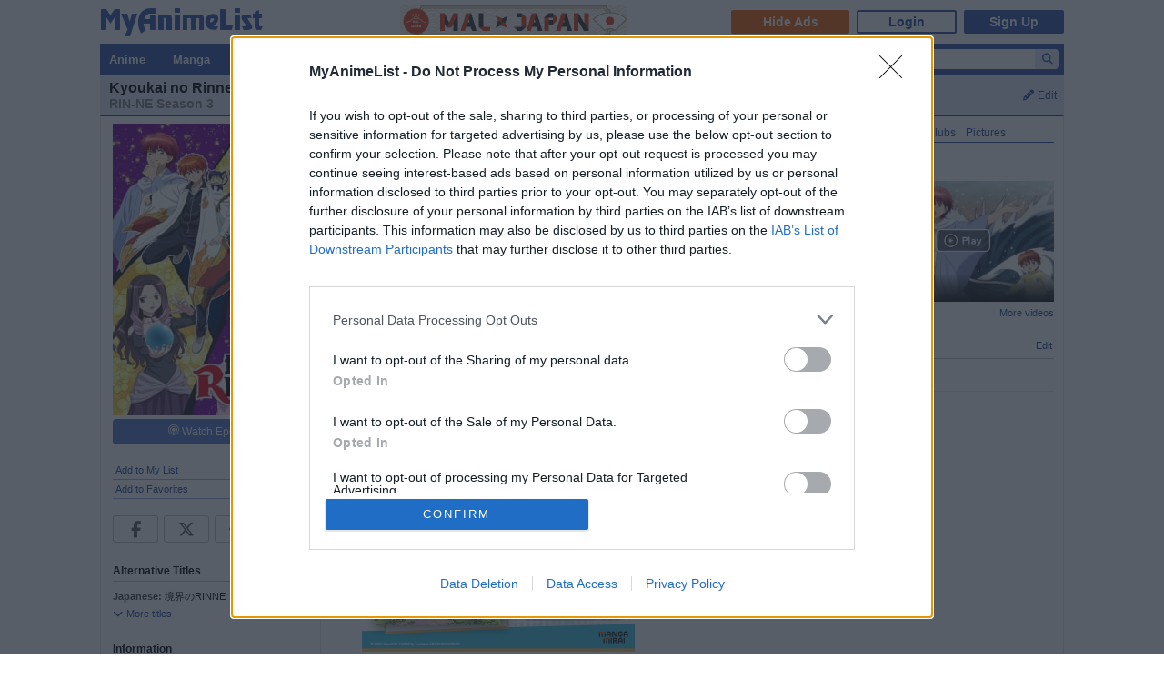

--- FILE ---
content_type: text/html; charset=utf-8
request_url: https://myanimelist.net/anime/34106/Kyoukai_no_Rinne_3rd_Season
body_size: 31697
content:

<!DOCTYPE html PUBLIC "-//W3C//DTD XHTML 1.0 Transitional//EN"
    "http://www.w3.org/TR/xhtml1/DTD/xhtml1-transitional.dtd">

<html lang="en" xmlns:og="http://ogp.me/ns#" xmlns:fb="http://www.facebook.com/2008/fbml" class="appearance-none">
<head>
    
<link rel="preconnect" href="//www.googletagmanager.com/" crossorigin="anonymous"/>
<link rel="preconnect" href="https://cdn.myanimelist.net" crossorigin="anonymous"/>
<title>
Kyoukai no Rinne 3rd Season (RIN-NE Season 3, TV 2017) - MyAnimeList.net
</title>
<meta name="description" content="Looking for information on the anime Kyoukai no Rinne 3rd Season (RIN-NE Season 3)? Find out more with MyAnimeList, the world&#039;s most active online anime and manga community and database. The third season of Kyoukai no Rinne." />

  
<meta name="keywords" content="anime, myanimelist, anime news, manga" />
  


    <meta property="og:locale" content="en_US"><meta property="fb:app_id" content="360769957454434"><meta property="og:site_name" content="MyAnimeList.net"><meta name="twitter:card" content="summary"><meta name="twitter:site" content="@myanimelist"><meta property="og:title" content="Kyoukai no Rinne 3rd Season"><meta property="og:type" content="video.tv_show"><meta property="og:image" content="https://cdn.myanimelist.net/images/anime/13/85289.jpg"><meta name="twitter:image:src" content="https://cdn.myanimelist.net/r/360x360/images/anime/13/85289.jpg?s=b7b326ada1fa5f331f55e854e17f7b40"><meta property="og:url" content="https://myanimelist.net/anime/34106/Kyoukai_no_Rinne_3rd_Season"><meta property="og:description" content="The third season of Kyoukai no Rinne.">


<meta name="referrer" content="default"><link rel="manifest" href="/manifest.json">

<meta name='csrf_token' content='2c9b1bf6588022d5081c0c2255f3da1f17f19b15'>
<meta name="fo-verify" content="1e927243-8e02-48e3-b098-a7b78c5b4e36"><meta name="viewport" content="initial-scale=1" /><link rel="preload" as="style" href="https://cdn.myanimelist.net/static/assets/css/pc/style-3c21a3cc27.css" />
<link rel="preload" as="style" href="https://cdn.myanimelist.net/static/assets/css/pc/dark-fa4e94c482.css" />
<link rel="preload" as="script" href="https://cdn.myanimelist.net/static/assets/js/pc/header-5a58ddf3b9.js" />
<link rel="preload" as="script" href="https://cdn.myanimelist.net/static/assets/js/pc/all-ff6ec08ea1.js" />

<link rel="stylesheet" type="text/css" href="https://cdn.myanimelist.net/static/assets/css/pc/style-3c21a3cc27.css" />
<link rel="stylesheet" type="text/css" href="https://cdn.myanimelist.net/static/assets/css/pc/dark-fa4e94c482.css" />

<script type="text/javascript" src="https://cdn.myanimelist.net/static/assets/js/pc/header-5a58ddf3b9.js"></script>
<script type="text/javascript" src="https://cdn.myanimelist.net/static/assets/js/pc/all-ff6ec08ea1.js" id="alljs" data-params='{&quot;origin_url&quot;:&quot;https:\/\/myanimelist.net&quot;}' async="async"></script>



<link rel="search" type="application/opensearchdescription+xml" href="https://myanimelist.net/plugins/myanimelist.xml" title="MyAnimeList" />

<link rel="shortcut icon" sizes="any" type="image/vnd.microsoft.icon" href="https://cdn.myanimelist.net/images/favicon.ico" />
<link rel="icon" sizes="any" type="image/svg+xml" href="https://cdn.myanimelist.net/images/favicon.svg" />

<meta name='recaptcha_site_key' content='6Ld_1aIZAAAAAF6bNdR67ICKIaeXLKlbhE7t2Qz4'>
<script>
window.GRECAPTCHA_SITE_KEY = '6Ld_1aIZAAAAAF6bNdR67ICKIaeXLKlbhE7t2Qz4';
</script>
<script src='https://www.google.com/recaptcha/api.js?render=6Ld_1aIZAAAAAF6bNdR67ICKIaeXLKlbhE7t2Qz4' async defer></script>
<link href="https://fonts.googleapis.com/css?family=Roboto:400,700&display=swap" rel="stylesheet"><script type="text/javascript" src="https://cdn.myanimelist.net/js/quantcast_choice.js?v=1769385963"></script>
<script type="text/javascript" src="https://cdn.myanimelist.net/js/cmp.js?v=1769385963"></script>
<script src="https://btloader.com/tag?o=5110059113906176&upapi=true" async></script>
<!--<script src="https://hb.vntsm.com/v3/live/ad-manager.min.js" type="text/javascript" data-site-id="65a1835ac178db4aeb9540ce" data-mode="scan" async></script>-->
<script>
  var clientDarkMode = window.matchMedia("(prefers-color-scheme:dark)").matches;
  let darkMode = false

  if (clientDarkMode) {
    if (!$('html').hasClass("appearance-light")) { // SystemSetting = Dark && MAL UserSettings != Light
      darkMode = true
    }
  } else if ($('html').hasClass("appearance-dark")) { // MAL UserSettings = Dark
    darkMode = true
  }

    if (darkMode) {
    $('html').addClass("dark-mode");
  }
    $(document).ready(function() {
    if (darkMode) {
      if($('.js-color-pc-constant').length){$('.js-color-pc-constant').addClass("color-pc-constant");}
    }
  });

    window.stripeConfig = {
    disabled: false,
    maintenanceMessage: ""
  };
</script>

</head>

<body onload=" " class="page-common "data-ms="true" data-country-code="US"  data-time="1769385963" >
<div id="myanimelist">

    
  
    <script type='text/javascript'>
    window.MAL.SkinAd.prepareForSkin('');
  </script>

    <div id="ad-skin-bg-left" class="ad-skin-side-outer ad-skin-side-bg bg-left">
    <div id="ad-skin-left" class="ad-skin-side left" style="display: none;">
      <div id="ad-skin-left-absolute-block">
        <div id="ad-skin-left-fixed-block"></div>
      </div>
    </div>
  </div>
        <div class="wrapper "><div id="headerSmall" class=""><a href="/" class="link-mal-logo">MyAnimeList.net</a>    <script>(deployads = window.deployads || []).disablePageSegmentSessionTracking = true; </script>
    <script>(deployads = window.deployads || []).pageSegment = 'anime_title_34106';</script>


<script>
    var trackOutboundLink = function(url) {
        if (typeof ga !== 'undefined') {
            ga('send', 'event', 'outbound', 'click', url, {
                'transport': 'beacon',
                'hitCallback': function(){return true;}
            });
        }
    }
</script><div class="banner-header-anime-straming header-mini-banner" style="right:480px;">
  <a href="https://mxj.myanimelist.net/" onclick="trackOutboundLink('https://mxj.myanimelist.net/')">
  <img src="/c/img/images/event/20210527_MALxJAPAN_MiniBanner/500x72_miniBanner_B.png" width="250" height="36" alt="MAL x JAPAN" title="MAL x JAPAN">
</a>

</div>


<div id="header-menu" ><div class="header-menu-login"><a class="btn-mal-service ga-click ga-impression" data-ga-click-type="hide-ads" data-ga-impression-type="hide-ads"
             href="https://myanimelist.net/membership?_location=mal_h_u" onClick="ga_mal_banner()">Hide Ads</a><a class="btn-login" href="https://myanimelist.net/login.php?from=%2Fanime%2F34106%2FKyoukai_no_Rinne_3rd_Season" id="malLogin" onClick="ga_notlogin()">Login</a><a class="btn-signup" href="https://myanimelist.net/register.php?from=%2Fanime%2F34106%2FKyoukai_no_Rinne_3rd_Season" onClick="ga_registration()">Sign Up</a></div></div></div>  <div id="menu" class="">
    <div id="menu_right"><script type="text/x-template" id="incremental-result-item-anime"><div class="list anime" :class="{'focus': focus}"><a
            :href="url"
            class="clearfix logpose-search-content"
            data-l-search-content="true"
            :data-l-area-id="areaId"
            :data-l-module-id="moduleId"
            data-l-module-order="0"
            :data-l-content-id="item.id"
            :data-l-content-type="item.type"
            :data-l-content-order="index"
            data-l-track-view="false"
          ><div class="on" v-if="focus"><span class="image" :style="{'background-image': 'url(' + item.image_url + ')'}"></span><div class="info anime"><div class="name">${ item.name } <span class="media-type">(${ item.payload.media_type })</span></div><div class="extra-info">Aired: ${ item.payload.aired }<br>Score: ${ item.payload.score }<br>Status: ${ item.payload.status }</div></div></div><div class="off" v-if="!focus"><span class="image" :style="{'background-image': 'url(' + item.thumbnail_url + ')'}"></span><div class="info anime"><div class="name">${ item.name }</div><div class="media-type">(${ mediaTypeWithStartYear })</div></div></div></a></div></script><script type="text/x-template" id="incremental-result-item-manga"><div class="list manga" :class="{'focus': focus}"><a
            :href="url"
            class="clearfix logpose-search-content"
            data-l-search-content="true"
            :data-l-area-id="areaId"
            :data-l-module-id="moduleId"
            data-l-module-order="0"
            :data-l-content-id="item.id"
            :data-l-content-type="item.type"
            :data-l-content-order="index"
            data-l-track-view="false"
          ><div class="on" v-if="focus"><span class="image" :style="{'background-image': 'url(' + item.image_url + ')'}"></span><div class="info manga"><div class="name">${ item.name } <span class="media-type">(${ item.payload.media_type })</span></div><div class="extra-info">Published: ${ item.payload.published }<br>Score: ${ item.payload.score }<br>Status: ${ item.payload.status }</div></div></div><div class="off" v-if="!focus"><span class="image" :style="{'background-image': 'url(' + item.thumbnail_url + ')'}"></span><div class="info manga"><div class="name">${ item.name }</div><div class="media-type">(${ mediaTypeWithStartYear })</div></div></div></a></div></script><script type="text/x-template" id="incremental-result-item-character"><div class="list character" :class="{'focus': focus}"><a
            :href="url"
            class="clearfix logpose-search-content"
            data-l-search-content="true"
            :data-l-area-id="areaId"
            :data-l-module-id="moduleId"
            data-l-module-order="0"
            :data-l-content-id="item.id"
            :data-l-content-type="item.type"
            :data-l-content-order="index"
            data-l-track-view="false"
          ><div class="on" v-if="focus"><span class="image" :style="{'background-image': 'url(' + item.image_url + ')'}"></span><div class="info character"><div class="name"  v-html="item.name"></div><div class="extra-info"><ul class="related-works"><li v-for="work in item.payload.related_works" class="fs-i">- ${ work }</li></ul>Favorites: ${ item.payload.favorites }</div></div></div><div class="off" v-if="!focus"><span class="image" :style="{'background-image': 'url(' + item.thumbnail_url + ')'}"></span><div class="info character"><div class="name"  v-html="item.name"></div></div></div></a></div></script><script type="text/x-template" id="incremental-result-item-person"><div class="list person" :class="{'focus': focus}"><a
            :href="url"
            class="clearfix logpose-search-content"
            data-l-search-content="true"
            :data-l-area-id="areaId"
            :data-l-module-id="moduleId"
            data-l-module-order="0"
            :data-l-content-id="item.id"
            :data-l-content-type="item.type"
            :data-l-content-order="index"
            data-l-track-view="false"
          ><div class="on" v-if="focus"><span class="image" :style="{'background-image': 'url(' + item.image_url + ')'}"></span><div class="info person"><div class="name">${ item.name }</div><div class="extra-info"><span v-if="item.payload.alternative_name">${ item.payload.alternative_name }<br></span>Birthday: ${ item.payload.birthday }<br>Favorites: ${ item.payload.favorites }</div></div></div><div class="off" v-if="!focus"><span class="image" :style="{'background-image': 'url(' + item.thumbnail_url + ')'}"></span><div class="info person"><div class="name">${ item.name }</div></div></div></a></div></script><script type="text/x-template" id="incremental-result-item-company"><div class="list company" :class="{'focus': focus}"><a
            :href="url"
            class="clearfix logpose-search-content"
            data-l-search-content="true"
            :data-l-area-id="areaId"
            :data-l-module-id="moduleId"
            data-l-module-order="0"
            :data-l-content-id="item.id"
            :data-l-content-type="item.type"
            :data-l-content-order="index"
            data-l-track-view="false"
          ><div class="on" v-if="focus"><span class="image" :style="{'background-image': 'url(' + item.image_url + ')'}"></span><div class="info company"><div class="name">${ item.name }</div><div class="extra-info"><span v-if="item.payload.japanese">(${ item.payload.japanese })<br></span>
                        Anime titles: ${ item.payload.num_animes.toLocaleString() }<br>
                        Favorites: ${item.payload.favorites.toLocaleString()}
                    </div></div></div><div class="off" v-if="!focus"><span class="image" :style="{'background-image': 'url(' + item.thumbnail_url + ')'}"></span><div class="info company"><div class="name">${ item.name }</div></div></div></a></div></script><script type="text/x-template" id="incremental-result-item-store"><div class="list store" :class="{'focus': focus}"><a
            :href="url"
            class="clearfix logpose-search-content"
            data-l-search-content="true"
            :data-l-area-id="areaId"
            :data-l-module-id="moduleId"
            data-l-module-order="0"
            :data-l-content-id="item.id"
            :data-l-content-type="item.type"
            :data-l-content-order="index"
            data-l-track-view="false"
          ><div class="on" v-if="focus"><span class="image" :style="{'background-image': 'url(' + item.image_url + ')'}"></span><div class="info store"></div></div><div class="off" v-if="!focus"><span class="image" :style="{'background-image': 'url(' + item.thumbnail_url + ')'}"></span><div class="info store"></div></div></a></div></script><script type="text/x-template" id="incremental-result-item-club"><div class="list club" :class="{'focus': focus}"><a
            :href="url"
            class="clearfix logpose-search-content"
            data-l-search-content="true"
            :data-l-area-id="areaId"
            :data-l-module-id="moduleId"
            data-l-module-order="0"
            :data-l-content-id="item.id"
            :data-l-content-type="item.type"
            :data-l-content-order="index"
            data-l-track-view="false"
          ><div class="on" v-if="focus"><span class="image" :style="{'background-image': 'url(' + item.image_url + ')'}"></span><div class="info club"><div class="name">${ item.name }</div><div class="extra-info">Members: ${ item.payload.members }<br>Category: ${ item.payload.category }<br>Created by: ${ item.payload.created_by }</div></div></div><div class="off" v-if="!focus"><span class="image" :style="{'background-image': 'url(' + item.thumbnail_url + ')'}"></span><div class="info club"><div class="name">${ item.name }</div></div></div></a></div></script><script type="text/x-template" id="incremental-result-item-user"><div class="list user" :class="{'focus': focus}"><a
            :href="url"
            class="clearfix logpose-search-content"
            data-l-search-content="true"
            :data-l-area-id="areaId"
            :data-l-module-id="moduleId"
            data-l-module-order="0"
            :data-l-content-id="item.id"
            :data-l-content-type="item.type"
            :data-l-content-order="index"
            data-l-track-view="false"
          ><div class="on" v-if="focus"><span class="image" :style="{'background-image': 'url(' + item.image_url + ')'}"></span><div class="info user"><div class="name">${ item.name }</div><div class="extra-info"><span v-if="item.payload.authority">${ item.payload.authority }<br></span>Joined: ${ item.payload.joined }</div></div></div><div class="off" v-if="!focus"><span class="image" :style="{'background-image': 'url(' + item.thumbnail_url + ')'}"></span><div class="info user"><div class="name">${ item.name }</div></div></div></a></div></script><script type="text/x-template" id="incremental-result-item-news"><div class="list news" :class="{'focus': focus}"><a
            :href="url"
            class="clearfix logpose-search-content"
            data-l-search-content="true"
            :data-l-area-id="areaId"
            :data-l-module-id="moduleId"
            data-l-module-order="0"
            :data-l-content-id="item.id"
            :data-l-content-type="item.type"
            :data-l-content-order="index"
            data-l-track-view="false"
          ><div class="on" v-if="focus"><span class="image" :style="{'background-image': 'url(' + item.image_url + ')'}"></span><div class="info news"><div class="name">${ item.name }</div><div class="extra-info">${ item.payload.date }</div></div></div><div class="off" v-if="!focus"><span class="image" :style="{'background-image': 'url(' + item.thumbnail_url + ')'}"></span><div class="info news"><div class="name">${ item.name }</div><div class="media-type">${ item.payload.date }</div></div></div></a></div></script><script type="text/x-template" id="incremental-result-item-featured"><div class="list featured" :class="{'focus': focus}"><a
            :href="url"
            class="clearfix logpose-search-content"
            data-l-search-content="true"
            :data-l-area-id="areaId"
            :data-l-module-id="moduleId"
            data-l-module-order="0"
            :data-l-content-id="item.id"
            :data-l-content-type="item.type"
            :data-l-content-order="index"
            data-l-track-view="false"
          ><div class="on" v-if="focus"><span class="image" :style="{'background-image': 'url(' + item.image_url + ')'}"></span><div class="info featured"><div class="name">${ item.name }</div><div class="extra-info">${ item.payload.date }</div></div></div><div class="off" v-if="!focus"><span class="image" :style="{'background-image': 'url(' + item.thumbnail_url + ')'}"></span><div class="info featured"><div class="name">${ item.name }</div><div class="media-type">${ item.payload.date }</div></div></div></a></div></script><script type="text/x-template" id="incremental-result-item-forum"><div class="list forum" :class="{'focus': focus}"><a
            :href="url"
            class="clearfix logpose-search-content"
            data-l-search-content="true"
            :data-l-area-id="areaId"
            :data-l-module-id="moduleId"
            data-l-module-order="0"
            :data-l-content-id="item.id"
            :data-l-content-type="item.type"
            :data-l-content-order="index"
            data-l-track-view="false"
          ><div class="on" v-if="focus"><span class="image" :style="{'background-image': 'url(' + item.image_url + ')'}"></span><div class="info forum"><div class="name"><span v-show="item.payload.work_title">${ item.payload.work_title}
                      <i class="fa-solid fa-caret-right"></i></span> ${ item.name }</div><div class="extra-info">${ item.payload.date }<br><span>in ${ item.payload.category }</span></div></div></div><div class="off" v-if="!focus"><span class="image" :style="{'background-image': 'url(' + item.thumbnail_url + ')'}"></span><div class="info forum"><div class="name"><span v-show="item.payload.work_title">${ item.payload.work_title}
                      <i class="fa-solid fa-caret-right"></i></span> ${ item.name }</div><div class="media-type">${ item.payload.date }</div></div></div></a></div></script><script type="text/x-template" id="incremental-result-item-separator"><div class="list separator"><div class="separator"><span v-show="item.name == 'anime'">Anime</span><span v-show="item.name == 'manga'">Manga</span><span v-show="item.name == 'character'">Characters</span><span v-show="item.name == 'person'">People</span><span v-show="item.name == 'company'">Companies</span></div></div></script><div id="top-search-bar" class="js-color-pc-constant"><form id="searchBar" method="get" class="searchBar" @submit.prevent="jump()"><div class="form-select-outer fl-l"><select name="type" id="topSearchValue" class="inputtext" v-model="type"><option value="all">All</option><option value="anime">Anime</option><option value="manga">Manga</option><option value="character">Characters</option><option value="person">People</option><option value="company">Companies</option><option value="store">Manga Store</option><option value="news">News</option><option value="featured">Featured Articles</option><option value="forum">Forum</option><option value="club">Clubs</option><option value="user">Users</option></select></div><input v-model="keyword" id="topSearchText" type="search"
            data-l-area-id="header"
            name="topkeyword" class="inputtext fl-l logpose-search" placeholder="Search Anime, Manga, and more..."
            size="30" autocomplete="off"
            @keydown.up.prevent="moveSelection(-1)" @keydown.down.prevent="moveSelection(1)"
            @focus="isFocused = true" @blur="isFocused = false"><button id="topSearchButon" class="fl-l" :class="{'notActive': (keyword.length < 3)}" type="submit"><i class="fa-solid fa-magnifying-glass"></i></button></form><div id="topSearchResultList" class="incrementalSearchResultList" :style="{display: (showResult ? 'block' : 'none')}" @mousedown.prevent=""><div v-for="(item, i) in items" @mouseover="selection=i"><component :is="resolveComponent(item)" area-id="header" module-id="search" :item="item" :index="i" :focus="selection == i" :url="generateItemPageUrl(item)"></component></div><div class="list list-bottom" :class="{'focus': selection == -1}" @mouseover="selection = -1"
               :style="{display: (showViewAllLink ? 'block' : 'none')}"><a :href="resultPageUrl">
              View all results for <span class="fw-b">${ keyword }</span><i v-show="isRequesting" class="fa-solid fa-spinner fa-spin ml4"></i></a></div></div></div></div><div id="menu_left">
      <ul id="nav" class="js-color-pc-constant">
        <li class="small"><a href="#" class="non-link">Anime</a><ul class="x-wider">
            <li><a href="https://myanimelist.net/anime.php?_location=mal_h_m">Anime Search</a></li>
            <li><a href="https://myanimelist.net/topanime.php?_location=mal_h_m">Top Anime</a></li>
            <li><a href="https://myanimelist.net/anime/season?_location=mal_h_m">Seasonal Anime</a></li>
                        <li><a href="https://myanimelist.net/watch/episode?_location=mal_h_m_a">Videos</a></li>
            <li><a href="https://myanimelist.net/reviews.php?t=anime&amp;_location=mal_h_m">Reviews</a></li>
            <li><a href="https://myanimelist.net/recommendations.php?s=recentrecs&amp;t=anime&amp;_location=mal_h_m">Recommendations</a></li>
            <li><a href="https://myanimelist.net/forum?topicid=2196122&amp;_location=mal_h_m">2025 Challenge</a></li></ul>
        </li>
        <li class="small"><a href="#" class="non-link">Manga</a>
          <ul class="x-wider">
            <li><a href="https://myanimelist.net/manga.php?_location=mal_h_m">Manga Search</a></li>
            <li><a href="https://myanimelist.net/topmanga.php?_location=mal_h_m">Top Manga</a></li>
            <li><a href="https://myanimelist.net/manga/adapted?_location=mal_h_m" class="menu-new">Adapted to Anime</a></li>
            <li><a href="https://myanimelist.net/store?_location=mal_h_m">Manga Store</a></li>
            <li><a href="https://myanimelist.net/reviews.php?t=manga&amp;_location=mal_h_m">Reviews</a></li>
            <li><a href="https://myanimelist.net/recommendations.php?s=recentrecs&amp;t=manga&amp;_location=mal_h_m">Recommendations</a></li>
            <li><a href="https://myanimelist.net/forum?topicid=2205133&amp;_location=mal_h_m">2025 Challenge</a></li>
          </ul>
        </li>
        <li><a href="#" class="non-link">Community</a>
          <ul>
            <li><a href="https://myanimelist.net/stacks?_location=mal_h_m">Interest Stacks</a></li>
            <li><a href="https://myanimelist.net/forum/?_location=mal_h_m">Forums</a></li>
            <li><a href="https://myanimelist.net/clubs.php?_location=mal_h_m">Clubs</a></li>
            <li><a href="https://myanimelist.net/blog.php?_location=mal_h_m">Blogs</a></li>
            <li><a href="https://myanimelist.net/users.php?_location=mal_h_m">Users</a></li>
          </ul>
        </li>
        <li class="small2"><a href="#" class="non-link">Industry</a>
          <ul class="wider">
            <li><a href="https://myanimelist.net/news?_location=mal_h_m">News</a></li>
            <li><a href="https://myanimelist.net/featured?_location=mal_h_m">Featured Articles</a></li>
            <li><a href="https://myanimelist.net/people.php?_location=mal_h_m">People</a></li>
            <li><a href="https://myanimelist.net/character.php?_location=mal_h_m">Characters</a></li>
            <li><a href="https://myanimelist.net/company?_location=mal_h_m">Companies</a></li>
            <li><a href="https://mxj.myanimelist.net/?_location=mal_h_m">MAL×Japan</a></li>
          </ul>
        </li>
        <li class="small"><a href="#" class="non-link">Watch</a>
          <ul class="wider">
            <li><a href="https://myanimelist.net/watch/episode?_location=mal_h_m">Episode Videos</a></li>
            <li><a href="https://myanimelist.net/watch/promotion?_location=mal_h_m">Anime Trailers</a></li>
          </ul>
        </li>
        <li class="smaller"><a href="#" class="non-link">Read</a>
          <ul class="wider">
            <li><a href="https://myanimelist.net/store?_location=mal_h_m">Manga Store</a></li>
          </ul>
        </li>
        <li class="smaller"><a href="#" class="non-link">Help</a>
          <ul class="wide">
            <li><a href="https://myanimelist.net/about.php?_location=mal_h_m">About</a></li>
            <li><a href="https://myanimelist.net/about.php?go=support&amp;_location=mal_h_m">Support</a></li>
            <li><a href="https://myanimelist.net/advertising?_location=mal_h_m">Advertising</a></li>
            <li><a href="https://myanimelist.net/forum/?topicid=515949&amp;_location=mal_h_m">FAQ</a></li>
            <li><a href="https://myanimelist.net/modules.php?go=report&amp;_location=mal_h_m">Report</a></li>
            <li><a href="https://myanimelist.net/staff?_location=mal_h_m">Staff</a></li>
            <li><a class="ga-click ga-impression" data-ga-click-type="supporter-lp-menu" data-ga-impression-type="supporter-lp-menu"
              href="https://myanimelist.net/membership?_location=mal_h_m">MAL Supporter</a></li>
          </ul>
        </li>
        
            
      </ul>
    </div>  </div><div id="contentWrapper" itemscope itemtype="http://schema.org/TVSeries"><div><div class="h1 edit-info">
      <div class="h1-title"><div itemprop="name"><h1 class="title-name h1_bold_none"><strong>Kyoukai no Rinne 3rd Season</strong></h1><br><p class="title-english title-inherit">RIN-NE Season 3</p></div></div><div class="header-right">
          <a href="https://myanimelist.net/login.php?from=%2Fanime%2F34106%2FKyoukai_no_Rinne_3rd_Season&amp;error=login_required" class="js-anime-edit-info-button"><i class="fa-solid fa-pencil mr4"></i>Edit</a>
<div id="editdiv" class="fw-n fs11">
  <form method="GET" action="https://myanimelist.net/dbchanges.php" class="di-i">
    <input type="hidden" name="aid" value="34106">
    <div class="pb8">What would you like to edit?</div>
                      <select name="t" id="t" class="inputtext"><option value="synopsis">Synopsis</option><option value="background">Background</option><option value="alternative_titles">Alternative Titles</option><option value="pic">Picture</option><option value="airingdates">Airing Dates</option><option value="producers">Producers</option><option value="relations">Relations</option><option value="rating">Rating</option><option value="duration">Duration</option><option value="source">Source</option><option value="external_link">External Links</option><option value="broadcast">Broadcast</option></select>
     &nbsp;<input type="submit" value="Go" class="inputButton flat btn-middle">
  </form>
</div>
</div></div></div><div id="content" >

<table border="0" cellpadding="0" cellspacing="0" width="100%">
<tr>
	 <td class="borderClass" width="225" style="border-width: 0 1px 0 0;" valign="top"><div class="leftside" style="width: 225px">

<div style="text-align: center;">
          <a href="https://myanimelist.net/anime/34106/Kyoukai_no_Rinne_3rd_Season/pics">
      <img class="lazyload" data-src="https://cdn.myanimelist.net/images/anime/13/85289.jpg" alt="Kyoukai no Rinne 3rd Season" class="ac" itemprop="image">
    </a>
  </div>

<!-- My List -->
    <div class="di-b mt4 mb8 ac" id="broadcast-block">
      <a href="javascript:void(0)" onclick="return false;" class="left-info-block-broadcast-button js-broadcast-button ga-click" data-title="Kyoukai no Rinne 3rd Season" data-subtitle="" data-raw='{"data":[{"platform":{"id":3,"name":"HIDIVE","icon":"hidive","type":1},"available":true,"url":"https:\/\/www.hidive.com\/tv\/rin-ne-3"}],"count":{"available":1,"typicals":1,"others":0,"total":1}}' data-ga-click-type="broadcast-title-watch-episode" data-ga-click-param="aid:34106"><i class="malicon malicon-streaming"></i> Watch Episodes</a>
    </div>

<div class="v-affiliate-amazon-button" data-v-ga-type="buy_manga_amazon_anime_title_left" data-v="null"></div>

  <div class="profileRows pb0">                    <a href="https://myanimelist.net/ownlist/anime/add?selected_series_id=34106&amp;hideLayout=1&amp;click_type=list-add-anime-title-btn&amp;more_type=1" class="js-form-user-status js-form-user-status-btn Lightbox_AddEdit btn-addEdit-large btn-user-status-add-list ga-click ga-impression" onclick="dataLayer.push({'event':'ga-js-event','ga-js-event-type':'list-add-anime-title-btn'})" data-ga-click-type=list-add-anime-title-btn data-ga-impression-type=list-add-anime-title-btn>Add to My List</a></div>

  <div id="addtolist" class="addtolist-block js-anime-addtolist-block" style="display: none;">
    <input type="hidden" id="myinfo_anime_id" value="34106">
    <input type="hidden" id="myinfo_curstatus" value="">

    
    <table border="0" cellpadding="0" cellspacing="0" width="100%">
      <tr>
        <td class="spaceit">Status:</td>
        <td class="spaceit">
          <select name="myinfo_status" id="myinfo_status" class="inputtext js-anime-status-dropdown"><option value="1">Watching</option><option value="2">Completed</option><option value="3">On-Hold</option><option value="4">Dropped</option><option value="6">Plan to Watch</option></select>
        </td>
      </tr>
      <tr>
        <td class="spaceit">Eps Seen:</td>
        <td class="spaceit">
          <input type="text" id="myinfo_watchedeps" name="myinfo_watchedeps" size="3" class="inputtext" value=""> / <span id="curEps">25</span></td>
      </tr>
      <tr>
        <td class="spaceit">Your Score:</td>
        <td class="spaceit">
          <select name="myinfo_score" id="myinfo_score" class="inputtext"><option selected="selected" value="0">Select</option><option value="10">(10) Masterpiece</option><option value="9">(9) Great</option><option value="8">(8) Very Good</option><option value="7">(7) Good</option><option value="6">(6) Fine</option><option value="5">(5) Average</option><option value="4">(4) Bad</option><option value="3">(3) Very Bad</option><option value="2">(2) Horrible</option><option value="1">(1) Appalling</option></select>
        </td>
      </tr>
      <tr>
        <td>&nbsp;</td>
        <td>
                    <input type="button" name="myinfo_submit" value="Add" class="inputButton btn-middle flat js-anime-add-button">
          <span id="addtolistresult"><a href="https://myanimelist.net/ownlist/anime/add?selected_series_id=34106">Add Detailed Info</a></span>
                  </td>
      </tr>
    </table>
    <div id="myinfoDisplay" style="padding-left: 89px; margin-top: 3px;"></div>
  </div>
<!-- end My List -->
<div id="profileRows" class="pt0"><a href="https://myanimelist.net/login.php?from=%2Fanime%2F34106%2FKyoukai_no_Rinne_3rd_Season&amp;error=login_required" style="font-weight:normal;">Add to Favorites</a></div>

<div class="js-sns-icon-container icon-block mt8"><a data-ga-network="facebook" data-ga-screen="Share Button Location: common" class="js-share-button-popup js-share-button-tracking sprite-icon-social icon-social icon-facebook" target="_blank" href="http://www.facebook.com/share.php?u=https%3A%2F%2Fmyanimelist.net%2Fanime%2F34106%2FKyoukai_no_Rinne_3rd_Season"><div class="ga-click" data-ga-click-type="share-facebook" data-ga-click-param=><i title="Facebook" class="fa-brands fa-facebook-f" data-ga-click-type="share-facebook" data-ga-click-param= ></i></div></a><a data-ga-network="twitter" data-ga-screen="Share Button Location: common" class="js-share-button-popup js-share-button-tracking sprite-icon-social icon-social icon-twitter" target="_blank" href="http://x.com/share?related=MyAnimeList.net&amp;via=myanimelist&amp;url=https%3A%2F%2Fmyanimelist.net%2Fanime%2F34106%2FKyoukai_no_Rinne_3rd_Season&amp;text=Kyoukai%20no%20Rinne%203rd%20Season&amp;hashtags=anime"><div class="ga-click" data-ga-click-type="share-twitter" data-ga-click-param=><i title="X" class="fa-brands fa-x-twitter" data-ga-click-type="share-twitter" data-ga-click-param=></i></div></a><a data-ga-network="reddit" data-ga-screen="Share Button Location: common" class="js-share-button-popup js-share-button-tracking sprite-icon-social icon-social icon-reddit" target="_blank" href="http://reddit.com/submit?url=https%3A%2F%2Fmyanimelist.net%2Fanime%2F34106%2FKyoukai_no_Rinne_3rd_Season&amp;title=Kyoukai%20no%20Rinne%203rd%20Season"><div class="ga-click" data-ga-click-type="share-reddit" data-ga-click-param=><i title="Reddit" class="fa-brands fa-reddit-alien" data-ga-click-type="share-reddit" data-ga-click-param=></i></div></a><a data-ga-network="tumblr" data-ga-screen="Share Button Location: common" class="js-share-button-popup js-share-button-tracking sprite-icon-social icon-social icon-tumblr" target="_blank" href="http://www.tumblr.com/share/link?url=https%3A%2F%2Fmyanimelist.net%2Fanime%2F34106%2FKyoukai_no_Rinne_3rd_Season&amp;name=Kyoukai%20no%20Rinne%203rd%20Season"><div class="ga-click" data-ga-click-type="share-tumblr" data-ga-click-param=><i title="Tumblr" class="fa-brands fa-tumblr" data-ga-click-type="share-tumblr" data-ga-click-param=></i></div></a></div>  <br />

  <h2>Alternative Titles</h2><div class="spaceit_pad">
    <span class="dark_text">Japanese:</span> 境界のRINNE
  </div><div class="js-alternative-titles hide"><div class="spaceit_pad">
        <span class="dark_text">English:</span> RIN-NE Season 3
      </div>    <div class="spaceit_pad">
      <span class="dark_text">German:</span> Rin-ne Staffel 3
    </div>
        <div class="spaceit_pad">
      <span class="dark_text">Spanish:</span> Rin-ne Temporada 3
    </div>
        <div class="spaceit_pad">
      <span class="dark_text">French:</span> Rin-ne Saison 3
    </div>
      </div>

  <a href="javascript:void(0);" class="viewOpEdMore js-anime-toggle-alternative-title-button"><i class="fa-solid fa-chevron-down mr4"></i>More titles</a><br /><br />


<h2>Information</h2>

<div class="spaceit_pad">
  <span class="dark_text">Type:</span>
      <a href="https://myanimelist.net/topanime.php?type=tv">TV</a>
    </div>

<div class="spaceit_pad">
  <span class="dark_text">Episodes:</span>
  25
  </div>

<div class="spaceit_pad">
  <span class="dark_text">Status:</span>
  Finished Airing
  </div>

<div class="spaceit_pad">
  <span class="dark_text">Aired:</span>
  Apr 8, 2017 to Sep 23, 2017
  </div>

  <div class="spaceit_pad">
    <span class="dark_text">Premiered:</span>
          <a href="https://myanimelist.net/anime/season/2017/spring">Spring 2017</a>
          </div>

  <div class="spaceit_pad">
    <span class="dark_text">Broadcast:</span>
    Saturdays at 17:35 (JST)
      </div>


  <div class="spaceit_pad">
    <span class="dark_text">Producers:</span>
          <a href="/anime/producer/62/Shogakukan-Shueisha_Productions" title="Shogakukan-Shueisha Productions">Shogakukan-Shueisha Productions</a>,       <a href="/anime/producer/111/NHK" title="NHK">NHK</a>,       <a href="/anime/producer/1430/Shogakukan" title="Shogakukan">Shogakukan</a>,       <a href="/anime/producer/1444/Egg_Firm" title="Egg Firm">Egg Firm</a>  </div>
  <div class="spaceit_pad">
    <span class="dark_text">Licensors:</span>
          <a href="/anime/producer/376/Sentai_Filmworks" title="Sentai Filmworks">Sentai Filmworks</a>  </div>
  <div class="spaceit_pad">
    <span class="dark_text">Studios:</span>
          <a href="/anime/producer/112/Brains_Base" title="Brain&#039;s Base">Brain&#039;s Base</a>  </div>

<div class="spaceit_pad">
  <span class="dark_text">Source:</span>
      <a href="https://myanimelist.net/anime/34106/Kyoukai_no_Rinne_3rd_Season#related_entries">
      Manga
    </a>
    </div>

      <div class="spaceit_pad">
              <span class="dark_text">Genres:</span>
                    <span itemprop="genre" style="display: none">Comedy</span><a href="/anime/genre/4/Comedy" title="Comedy">Comedy</a>,         <span itemprop="genre" style="display: none">Supernatural</span><a href="/anime/genre/37/Supernatural" title="Supernatural">Supernatural</a>    </div>
        <div class="spaceit_pad">
              <span class="dark_text">Themes:</span>
                    <span itemprop="genre" style="display: none">Mythology</span><a href="/anime/genre/6/Mythology" title="Mythology">Mythology</a>,         <span itemprop="genre" style="display: none">School</span><a href="/anime/genre/23/School" title="School">School</a>    </div>
        <div class="spaceit_pad">
              <span class="dark_text">Demographic:</span>
                    <span itemprop="genre" style="display: none">Shounen</span><a href="/anime/genre/27/Shounen" title="Shounen">Shounen</a>    </div>
  
<div class="spaceit_pad">
  <span class="dark_text">Duration:</span>
  24 min. per ep.
  </div>

<div class="spaceit_pad">
  <span class="dark_text">Rating:</span>
  PG-13 - Teens 13 or older
  </div>

<br />

<h2>Statistics</h2>
<div itemprop="aggregateRating" itemscope itemtype="http://schema.org/AggregateRating" class="spaceit_pad po-r js-statistics-info di-ib" data-id="info1">
  <span class="dark_text">Score:</span>
  <span itemprop="ratingValue" class="score-label score-7">7.06</span><sup>1</sup> (scored by <span itemprop="ratingCount" style="display: none">8357</span>8,357 users)
      <meta itemprop="bestRating" content="10">
    <meta itemprop="worstRating" content="1">
      <div class="statistics-info info1">
    <small><sup>1</sup>
          indicates a <a href="javascript:void(0);" onclick="window.open('/info.php?go=topanime','topanime','menubar=no,scrollbars=no,status=no,width=500,height=380');">weighted score</a>.
    </small>
  </div>
</div>
<div class="spaceit_pad po-r js-statistics-info di-ib" data-id="info2">
  <span class="dark_text">Ranked:</span>
  #4327<sup>2</sup>
    <div class="statistics-info info2">
    <small><sup>2</sup>
    based on the <a href="/topanime.php">top anime</a> page. Please note that 'Not yet aired' and 'R18+' titles are excluded.
    </small>
  </div>
</div>
<div class="spaceit_pad">
  <span class="dark_text">Popularity:</span>
  #4994
</div>
<div class="spaceit_pad">
  <span class="dark_text">Members:</span>
    24,629
</div>
<div class="spaceit_pad">
  <span class="dark_text">Favorites:</span>
  21
</div>

<br /><h2>Available At</h2><div class="external_links"><a href="http://anime-rinne.com/" target="_blank" class="link ga-click" data-ga-click-type="external-links-anime-pc-official-site"><i class="link_icon fas fa-link"></i><div class="caption">Official Site</div></a></div><br /><h2>Resources</h2><div class="external_links"><a href="https://anidb.net/perl-bin/animedb.pl?show=anime&amp;aid=12426" target="_blank" class="link ga-click" data-ga-click-type="external-links-anime-pc-anidb"><img src="https://cdn.myanimelist.net/img/common/external_links/200.png" class="link_icon" alt="icon"><div class="caption">AniDB</div></a><a href="https://www.animenewsnetwork.com/encyclopedia/anime.php?id=18755" target="_blank" class="link ga-click" data-ga-click-type="external-links-anime-pc-ann"><img src="https://cdn.myanimelist.net/img/common/external_links/201.png" class="link_icon" alt="icon"><div class="caption">ANN</div></a><div class="js-links" data-rel="resource" style="display: none;"><a href="https://en.wikipedia.org/wiki/Rin-ne" target="_blank" class="link ga-click" data-ga-click-type="external-links-anime-pc-wikipedia"><img src="https://cdn.myanimelist.net/img/common/external_links/202.png" class="link_icon" alt="icon"><div class="caption">Wikipedia</div></a></div><div class="mt4"><a href="#" class="js-more-links" data-rel="resource"><i class="fas fa-chevron-down mr4"></i>
        More links
      </a></div></div><br />
<h2>Streaming Platforms</h2>
<div class="pb16 broadcasts"><div class="broadcast">
      <a href="https://www.hidive.com/tv/rin-ne-3" target="_blank" title="HIDIVE" class="broadcast-item available ga-click" data-available="1" data-ga-click-type="broadcast-title-streaming-platforms" data-ga-click-param="aid:34106"><i class="spicon spicon-hidive"></i><div class="caption">HIDIVE</div></a>
    </div></div>
<div class="pb16">
    </div>

  <div class="clearfix mauto mt16" style="width:160px;padding-right:10px">
          </div>

</div></td><td valign="top" style="padding-left: 5px;"><div class="rightside js-scrollfix-bottom-rel"><div style="width:728px; margin:0 auto"></div>
<a name="lower"></a>
<div id="horiznav_nav" style="margin: 5px 0 10px 0;">
  <ul style="margin-right: 0; padding-right: 0;">
        <li><a href="https://myanimelist.net/anime/34106/Kyoukai_no_Rinne_3rd_Season" class="horiznav_active">Details</a>
    </li>
        <li><a href="https://myanimelist.net/anime/34106/Kyoukai_no_Rinne_3rd_Season/characters">Characters &amp; Staff</a>
    </li>
        <li>      <a href="https://myanimelist.net/anime/34106/Kyoukai_no_Rinne_3rd_Season/episode">Episodes</a>
    </li>
        <li><a href="/anime/34106/Kyoukai_no_Rinne_3rd_Season/video">Videos</a>
    </li>
        <li><a href="https://myanimelist.net/anime/34106/Kyoukai_no_Rinne_3rd_Season/stats">Stats</a>
    </li>
        <li><a href="https://myanimelist.net/anime/34106/Kyoukai_no_Rinne_3rd_Season/reviews">Reviews</a>
    </li>
        <li><a href="https://myanimelist.net/anime/34106/Kyoukai_no_Rinne_3rd_Season/userrecs">Recommendations</a>
    </li>
        <li><a href="https://myanimelist.net/anime/34106/Kyoukai_no_Rinne_3rd_Season/stacks">Interest Stacks</a>
    </li>
        <li><a href="https://myanimelist.net/anime/34106/Kyoukai_no_Rinne_3rd_Season/news">News</a>
    </li>
        <li><a href="https://myanimelist.net/anime/34106/Kyoukai_no_Rinne_3rd_Season/forum">Forum</a>
    </li>
        <li><a href="https://myanimelist.net/anime/34106/Kyoukai_no_Rinne_3rd_Season/clubs">Clubs</a>
    </li>
        <li><a href="https://myanimelist.net/anime/34106/Kyoukai_no_Rinne_3rd_Season/pics">Pictures</a>
    </li>
    </ul>
</div>



                    <div class="breadcrumb " itemscope itemtype="http://schema.org/BreadcrumbList"><div class="di-ib" itemprop="itemListElement" itemscope itemtype="http://schema.org/ListItem"><a href="https://myanimelist.net/" itemprop="item"><span itemprop="name">
              Top
            </span></a><meta itemprop="position" content="1"></div>&nbsp; &gt; &nbsp;<div class="di-ib" itemprop="itemListElement" itemscope itemtype="http://schema.org/ListItem"><a href="https://myanimelist.net/anime.php" itemprop="item"><span itemprop="name">
              Anime
            </span></a><meta itemprop="position" content="2"></div>&nbsp; &gt; &nbsp;<div class="di-ib" itemprop="itemListElement" itemscope itemtype="http://schema.org/ListItem"><a href="https://myanimelist.net/anime/34106/Kyoukai_no_Rinne_3rd_Season" itemprop="item"><span itemprop="name">
              Kyoukai no Rinne 3rd Season
            </span></a><meta itemprop="position" content="3"></div></div>



<table border="0" cellspacing="0" cellpadding="0" width="100%">
	<tr>
	<td valign="top" class="pb24"><div class="pb16"><div class="di-t w100 mt12"><div class="anime-detail-header-stats di-tc va-t"><div class="stats-block po-r clearfix"><div class="fl-l score" data-title="score" data-user="8,357 users" title="indicates a weighted score. Please note that 'Not yet aired' titles are excluded."><div class="score-label score-7">7.06</div></div><div class="di-ib ml12 pl20 pt8"><span class="numbers ranked" title="based on the top anime page. Please note that 'Not yet aired' and 'R18+' titles are excluded.">Ranked <strong>#4327</strong></span><span class="numbers popularity">Popularity <strong>#4994</strong></span><span class="numbers members">Members <strong>24,629</strong></span></div><div class="information-block"><span class="information season"><a href="https://myanimelist.net/anime/season/2017/spring">Spring 2017</a></span><span class="information type"><a href="https://myanimelist.net/topanime.php?type=tv">TV</a></span><span class="information studio author"><a href="/anime/producer/112/Brains_Base" title="Brain&#039;s Base">Brain&#039;s Base</a></span></div></div><div class="user-status-block js-user-status-block fn-grey6 clearfix al mt8 po-r"><input type="hidden" id="myinfo_anime_id" value="34106"><input type="hidden" id="myinfo_curstatus" value=""><a href="https://myanimelist.net/ownlist/anime/add?selected_series_id=34106&amp;hideLayout=1&amp;click_type=list-add-anime-title-btn-att-to-my-list&amp;more_type=1&amp;only_white=1" class="js-form-user-status js-form-user-status-btn Lightbox_AddEdit btn-addEdit-large btn-user-status-add-list ga-click btn-add-list-anim-ripple ga-impression" onclick="dataLayer.push({'event':'ga-js-event','ga-js-event-type':'list-add-anime-title-btn-att-to-my-list'})" data-ga-click-type=list-add-anime-title-btn-att-to-my-list data-ga-impression-type=list-add-anime-title-btn-att-to-my-list>Add to My List</a><div id="tooltip-block" style="display: none;"><div class="mal-btn-toolbar mt12"><a href="#" class="mal-btn outline secondary" data-status="1">Watching</a><a href="#" class="mal-btn outline secondary" data-status="2">Completed</a><a href="#" class="mal-btn outline secondary" data-status="6">Plan to Watch</a></div></div><script type="text/javascript">
          (function($){
            $(window).on('load', ()=> {
                            $('#myanimelist .user-status-block a.js-form-user-status').malTooltip({
                header: 'Get started',
                body: '<p>Try making your own Anime List! (No sign-up required)</p>'
              })
                          })
          })(jQuery);
        </script><select name="myinfo_score" id="myinfo_score" class="form-user-score js-form-user-score ml8" disabled="disabled"><option selected="selected" value="0">Select</option><option value="10">(10) Masterpiece</option><option value="9">(9) Great</option><option value="8">(8) Very Good</option><option value="7">(7) Good</option><option value="6">(6) Fine</option><option value="5">(5) Average</option><option value="4">(4) Bad</option><option value="3">(3) Very Bad</option><option value="2">(2) Horrible</option><option value="1">(1) Appalling</option></select><div class="di-ib form-user-episode ml8 disabled">
          Episodes: <input type="text" id="myinfo_watchedeps" name="myinfo_watchedeps" size="3" class="inputtext js-user-episode-seen" value="0" disabled>/<span id="curEps" data-num="25">25</span><a href="javascript:void(0);" class="js-btn-count increase ml4"><i class="fa-solid fa-circle-plus"></i></a></div></div></div><div class="anime-detail-header-video di-tc va-t pl16" style="width:200px;"><div class="video-promotion"><a class="iframe js-fancybox-video video-unit promotion" href="https://www.youtube-nocookie.com/embed/0RnNvVSweTA?enablejsapi=1&wmode=opaque&autoplay=1" style="background-image:url('https://i.ytimg.com/vi/0RnNvVSweTA/mqdefault.jpg')"><div class="info-container"><span class="title pl4 pr4">PV</span></div><span class="btn-play" style="background-color: rgba(255, 255, 255, 0);">play</span></a></div><div class="mt4 ar"><a href="https://myanimelist.net/anime/34106/Kyoukai_no_Rinne_3rd_Season/video">More videos</a></div></div></div><div class="js-myinfo-error badresult-text al pb4" style="display:none;"></div>
</div><div><div class="floatRightHeader"><a href="/dbchanges.php?aid=34106&t=synopsis" style="font-weight: normal;">Edit</a></div><h2 id="synopsis">Synopsis</h2></div><p itemprop="description">The third season of <i>Kyoukai no Rinne</i>.</p><div class="border_top" style="padding:16px 0px 0px 0px;margin:14px 0px 0px 0px;"><div style="padding: 20px 0 20px 40px; float: left; position: relative; z-index: 1;"><div class="sUaidzctQfngSNMH-pdatla">
      <a href="https://mangamirai.com/product_collections/cf86da23-2e53-46ac-9f36-7e91f191291b/products/ae6d80fe-1108-48e2-9696-d9e8661b01b2?utm_source=mal&amp;utm_medium=anime-desktop-ad-1" target="_blank" class="ga-click ga-impression"
  data-ga-click-type="bs_anime-desktop-ad-1"
  data-ga-impression-type="bs_anime-desktop-ad-1"
  data-ga-click-param="general_20260101_01syuyou_321"
  data-ga-impression-param="general_20260101_01syuyou_321"
>
  <img src="https://cdn.myanimelist.net/resources/mirai/MIR_321_general_20260101_01syuyou_general_title-rectangle_600x500_1.png" style="max-width: 360px; max-height:250px">
</a>

    </div></div><div style="padding: 20px 40px 20px 0; float: right; position: relative;"><div class="sUaidzctQfngSNMH-pdatla">
      <div id="D_300x250_2" class="ad-sas mauto ac" data-ad-target="%7B%22anime_id%22%3A%5B34106%5D%2C%22display%22%3A%5B%22details%22%5D%2C%22genres%22%3A%5B4%2C37%5D%2C%22themes%22%3A%5B6%2C23%5D%2C%22demographics%22%3A%5B27%5D%2C%22country%22%3A%5B%22US%22%5D%7D" data-ad-id="99456" data-ad-pid="1362568" data-ad-sid="394613" style="width:300px; height:250px;"></div><script data-moa-script src="//flsrv.net/o.js?uid=23b140d5852e4a8c34dcb7c5" type="text/javascript"></script>
    </div></div></div></td></tr><tr><td class="pb24"><div><div class="floatRightHeader"><a href="/dbchanges.php?aid=34106&t=relations" style="font-weight: normal;">Edit</a></div><h2 id="related_entries">Related Entries</h2></div></div><div class="related-entries">
        <div class="entries-tile">
                                                <div class="entry borderClass ">
              <div class="image">
                <a href="https://myanimelist.net/anime/31610/Kyoukai_no_Rinne_2nd_Season">
                  <img src="https://cdn.myanimelist.net/images/spacer.gif" data-src="https://cdn.myanimelist.net/r/50x70/images/anime/7/79665.webp?s=34e3d6dff8be6bd9164337442d09c5e4" data-srcset="https://cdn.myanimelist.net/r/50x70/images/anime/7/79665.webp?s=34e3d6dff8be6bd9164337442d09c5e4 1x,https://cdn.myanimelist.net/r/100x140/images/anime/7/79665.webp?s=84c7bb6a76af35e90499fd29b79f0efd 2x" width="50" class="lazyload" alt="Kyoukai no Rinne 2nd Season" border="0">
                </a>
              </div>
              <div class="content">
                <div class="relation">
                  Prequel
                  (TV)
                </div>
                <div class="title">
                  <a href="https://myanimelist.net/anime/31610/Kyoukai_no_Rinne_2nd_Season">
                    Kyoukai no Rinne 2nd Season
                  </a>
                </div>
              </div>
                          </div>                                                                          <div class="entry borderClass ">
              <div class="image">
                <a href="https://myanimelist.net/manga/13558/Kyoukai_no_Rinne">
                  <img src="https://cdn.myanimelist.net/images/spacer.gif" data-src="https://cdn.myanimelist.net/r/50x70/images/manga/1/160168.webp?s=980e2dd794bac97c34fd91099a5a8086" data-srcset="https://cdn.myanimelist.net/r/50x70/images/manga/1/160168.webp?s=980e2dd794bac97c34fd91099a5a8086 1x,https://cdn.myanimelist.net/r/100x140/images/manga/1/160168.webp?s=d5bc6b7fd72a4bc8fa308a840e4fc633 2x" width="50" class="lazyload" alt="Kyoukai no Rinne" border="0">
                </a>
              </div>
              <div class="content">
                <div class="relation">
                  Adaptation
                  (Manga)
                </div>
                <div class="title">
                  <a href="https://myanimelist.net/manga/13558/Kyoukai_no_Rinne">
                    Kyoukai no Rinne
                  </a>
                </div>
              </div>
                              <div
  class="bookstore-related-entries ga-impression"
   data-ga-impression-type="bs_anime-desktop-related-p"    data-ga-impression-param="2|69c47ebf-8dbe-4e58-b65a-d76b76639bf5" >
  <a
      class="bookstore-preview-link bookstore-preview-link-2  ga-click"
      href="https://mangamirai.com/product_collections/cd05d2d3-32e0-4e09-85d1-501f67689423/products/69c47ebf-8dbe-4e58-b65a-d76b76639bf5?utm_source=mal&amp;utm_medium=anime-desktop-related-p"
      target="_blank"
      data-bookstore-id="2"
      data-manga-id="13558"
      data-item-id="69c47ebf-8dbe-4e58-b65a-d76b76639bf5"
      data-item-collection-id="cd05d2d3-32e0-4e09-85d1-501f67689423"
      data-is-sale="0"
       data-ga-click-type="bs_anime-desktop-related-p"        data-ga-click-param="2|69c47ebf-8dbe-4e58-b65a-d76b76639bf5"     ><img class="bookstore-icon light mr4" src="https://cdn.myanimelist.net/aimage/BookStores/mirai_icon_wb.png" alt="MANGA MIRAI" title="MANGA MIRAI" /><img class="bookstore-icon dark mr4" src="https://cdn.myanimelist.net/aimage/BookStores/mirai_icon_bb.png" alt="MANGA MIRAI" title="MANGA MIRAI" />Read Manga
    </a></div>
                          </div></div>
  
      </div>
</td></tr><tr><td class="pb24">
<div class="widget-content">
    <h2><div class="floatRightHeader">
        <a href="https://mxj.myanimelist.net/" style="font-weight: normal; font-size: 11px;">Visit MALxJapan</a>
    </div>MALxJapan -More than just anime-</h2>
    <div class="widget mxj right">
  <div class="widget-header">
          </div>
  <div class="widget-content">
                        <a href="https://mxj.myanimelist.net/animeartacademy/?utm_source=MAL&amp;utm_medium=title_mxj_animeartacademy">
                <div class="content anime-mxj">
                    <div class="image"><img src="https://cdn.myanimelist.net/resources/mxj_panel/2026/20260106231923_2026-Free-Course-708x440.png"></div>
                    <div class="text">Anime Art Academy: Learn how to draw anime &amp; manga from Japanese pros🎨</div>
                </div>
            </a>
                    <a href="https://mxj.myanimelist.net/conbiz?utm_source=MAL&amp;utm_medium=title_mxj_conbiz">
                <div class="content anime-mxj">
                    <div class="image"><img src="https://cdn.myanimelist.net/resources/mxj_panel/2024/20241213014521_20241121005050_354x220@2x.png"></div>
                    <div class="text">Watch &quot;ConBiz!&quot; ー a new Japanese business entertainment program</div>
                </div>
            </a>
                    <a href="https://mxj.myanimelist.net/club/oshinoko/?utm_source=MAL&amp;utm_medium=title_mxj_oshinoko-club-event">
                <div class="content anime-mxj">
                    <div class="image"><img src="https://cdn.myanimelist.net/resources/mxj_panel/2023/20230411031517_354x220@2x (3).png"></div>
                    <div class="text">Join the【OSHI NO KO】Official MAL Club 🌟</div>
                </div>
            </a>
              </div>
</div>
</div>
</td></tr><tr><td class="pb24"><div><div class="floatRightHeader"><a href="/anime/34106/Kyoukai_no_Rinne_3rd_Season/characters" style="font-weight: normal;">More characters</a></div><h2 id="characters">Characters & Voice Actors</h2></div><div class="detail-characters-list clearfix"><div class="left-column fl-l divider" style="width:392px;"><table border="0" cellpadding="0" cellspacing="0" width="100%">
    <tr>
      <td valign="top" width="27" class="ac borderClass">
        <div class="picSurround">
          <a href="https://myanimelist.net/character/21408/Rinne_Rokudou" class="fw-n">
            <img alt="Rokudou, Rinne" width="42" height="62" data-src="https://cdn.myanimelist.net/r/42x62/images/characters/13/274867.webp?s=2dbc44d6e1d256aae99792114acd1df8" data-srcset="https://cdn.myanimelist.net/r/42x62/images/characters/13/274867.webp?s=2dbc44d6e1d256aae99792114acd1df8 1x, https://cdn.myanimelist.net/r/84x124/images/characters/13/274867.webp?s=0ff6c257d16faf443beb01d4b0f84b1d 2x" class="lazyload" />
          </a>
        </div>
      </td>
      <td valign="top" class="borderClass">
        <h3 class="h3_characters_voice_actors"><a href="https://myanimelist.net/character/21408/Rinne_Rokudou">Rokudou, Rinne</a></h3>
        <div class="spaceit_pad">
          <small>Main</small>
        </div>
      </td>
      <td align="right" valign="top" class="borderClass">
                <table border="0" cellpadding="0" cellspacing="0"><tr>
                <td class="va-t ar pl4 pr4">
                  <a href="https://myanimelist.net/people/20156/Kaito_Ishikawa">Ishikawa, Kaito</a><br>
                  <small>Japanese</small>
                </td>
                <td valign="top">
                  <div class="picSurround">
                    <a href="https://myanimelist.net/people/20156/Kaito_Ishikawa">
                      <img alt="Ishikawa, Kaito" width="42" height="62" data-src="https://cdn.myanimelist.net/r/42x62/images/voiceactors/3/73776.jpg?s=cd6c229e835d6273a2e5eaf6c9a8f7e0" data-srcset="https://cdn.myanimelist.net/r/42x62/images/voiceactors/3/73776.jpg?s=cd6c229e835d6273a2e5eaf6c9a8f7e0 1x, https://cdn.myanimelist.net/r/84x124/images/voiceactors/3/73776.jpg?s=c51cc2c4efcb3ddbf90dc636a1b96291 2x" class="lazyload" />
                    </a>
                  </div>
                </td>
              </tr></table>
              </td>
    </tr>
  </table><table border="0" cellpadding="0" cellspacing="0" width="100%">
    <tr>
      <td valign="top" width="27" class="ac borderClass">
        <div class="picSurround">
          <a href="https://myanimelist.net/character/21176/Sakura_Mamiya" class="fw-n">
            <img alt="Mamiya, Sakura" width="42" height="62" data-src="https://cdn.myanimelist.net/r/42x62/images/characters/11/274866.webp?s=6dcefdc7cd1eb725ebf9afcb1c5540fb" data-srcset="https://cdn.myanimelist.net/r/42x62/images/characters/11/274866.webp?s=6dcefdc7cd1eb725ebf9afcb1c5540fb 1x, https://cdn.myanimelist.net/r/84x124/images/characters/11/274866.webp?s=8ee43e8a3aa4eb39629f75f1ba7f9837 2x" class="lazyload" />
          </a>
        </div>
      </td>
      <td valign="top" class="borderClass">
        <h3 class="h3_characters_voice_actors"><a href="https://myanimelist.net/character/21176/Sakura_Mamiya">Mamiya, Sakura</a></h3>
        <div class="spaceit_pad">
          <small>Main</small>
        </div>
      </td>
      <td align="right" valign="top" class="borderClass">
                <table border="0" cellpadding="0" cellspacing="0"><tr>
                <td class="va-t ar pl4 pr4">
                  <a href="https://myanimelist.net/people/158/Marina_Inoue">Inoue, Marina</a><br>
                  <small>Japanese</small>
                </td>
                <td valign="top">
                  <div class="picSurround">
                    <a href="https://myanimelist.net/people/158/Marina_Inoue">
                      <img alt="Inoue, Marina" width="42" height="62" data-src="https://cdn.myanimelist.net/r/42x62/images/voiceactors/1/68016.jpg?s=aa4c55f4d2b3281db36bec68900e4695" data-srcset="https://cdn.myanimelist.net/r/42x62/images/voiceactors/1/68016.jpg?s=aa4c55f4d2b3281db36bec68900e4695 1x, https://cdn.myanimelist.net/r/84x124/images/voiceactors/1/68016.jpg?s=3009ab5a98a89eadda8e5635eaf972d2 2x" class="lazyload" />
                    </a>
                  </div>
                </td>
              </tr></table>
              </td>
    </tr>
  </table><table border="0" cellpadding="0" cellspacing="0" width="100%">
    <tr>
      <td valign="top" width="27" class="ac borderClass">
        <div class="picSurround">
          <a href="https://myanimelist.net/character/23226/Rokumon" class="fw-n">
            <img alt="Rokumon" width="42" height="62" data-src="https://cdn.myanimelist.net/r/42x62/images/characters/5/274865.webp?s=f518fa54c660e1087470964b89eddc43" data-srcset="https://cdn.myanimelist.net/r/42x62/images/characters/5/274865.webp?s=f518fa54c660e1087470964b89eddc43 1x, https://cdn.myanimelist.net/r/84x124/images/characters/5/274865.webp?s=f899b547e6f9dd9d5bc0b07f51e8b17e 2x" class="lazyload" />
          </a>
        </div>
      </td>
      <td valign="top" class="borderClass">
        <h3 class="h3_characters_voice_actors"><a href="https://myanimelist.net/character/23226/Rokumon">Rokumon</a></h3>
        <div class="spaceit_pad">
          <small>Main</small>
        </div>
      </td>
      <td align="right" valign="top" class="borderClass">
                <table border="0" cellpadding="0" cellspacing="0"><tr>
                <td class="va-t ar pl4 pr4">
                  <a href="https://myanimelist.net/people/184/Hitomi_Nabatame">Nabatame, Hitomi</a><br>
                  <small>Japanese</small>
                </td>
                <td valign="top">
                  <div class="picSurround">
                    <a href="https://myanimelist.net/people/184/Hitomi_Nabatame">
                      <img alt="Nabatame, Hitomi" width="42" height="62" data-src="https://cdn.myanimelist.net/r/42x62/images/voiceactors/3/44250.jpg?s=c50b38f553738396bc848b634369aeec" data-srcset="https://cdn.myanimelist.net/r/42x62/images/voiceactors/3/44250.jpg?s=c50b38f553738396bc848b634369aeec 1x, https://cdn.myanimelist.net/r/84x124/images/voiceactors/3/44250.jpg?s=e0b77a9ef7023ec9f5d79d513129a7d9 2x" class="lazyload" />
                    </a>
                  </div>
                </td>
              </tr></table>
              </td>
    </tr>
  </table><table border="0" cellpadding="0" cellspacing="0" width="100%">
    <tr>
      <td valign="top" width="27" class="ac borderClass">
        <div class="picSurround">
          <a href="https://myanimelist.net/character/25269/Tsubasa_Juumonji" class="fw-n">
            <img alt="Juumonji, Tsubasa" width="42" height="62" data-src="https://cdn.myanimelist.net/r/42x62/images/characters/15/277563.webp?s=de53b9d41272142856d7e439e0e3263f" data-srcset="https://cdn.myanimelist.net/r/42x62/images/characters/15/277563.webp?s=de53b9d41272142856d7e439e0e3263f 1x, https://cdn.myanimelist.net/r/84x124/images/characters/15/277563.webp?s=7ce7bd19b1c96061db0a836f3ce731b5 2x" class="lazyload" />
          </a>
        </div>
      </td>
      <td valign="top" class="borderClass">
        <h3 class="h3_characters_voice_actors"><a href="https://myanimelist.net/character/25269/Tsubasa_Juumonji">Juumonji, Tsubasa</a></h3>
        <div class="spaceit_pad">
          <small>Supporting</small>
        </div>
      </td>
      <td align="right" valign="top" class="borderClass">
                <table border="0" cellpadding="0" cellspacing="0"><tr>
                <td class="va-t ar pl4 pr4">
                  <a href="https://myanimelist.net/people/1762/Ryouhei_Kimura">Kimura, Ryouhei</a><br>
                  <small>Japanese</small>
                </td>
                <td valign="top">
                  <div class="picSurround">
                    <a href="https://myanimelist.net/people/1762/Ryouhei_Kimura">
                      <img alt="Kimura, Ryouhei" width="42" height="62" data-src="https://cdn.myanimelist.net/r/42x62/images/voiceactors/1/75520.jpg?s=d364b6ffb5da419075d6695c46a470f9" data-srcset="https://cdn.myanimelist.net/r/42x62/images/voiceactors/1/75520.jpg?s=d364b6ffb5da419075d6695c46a470f9 1x, https://cdn.myanimelist.net/r/84x124/images/voiceactors/1/75520.jpg?s=d4580033d365909392b6db845bd183b9 2x" class="lazyload" />
                    </a>
                  </div>
                </td>
              </tr></table>
              </td>
    </tr>
  </table><table border="0" cellpadding="0" cellspacing="0" width="100%">
    <tr>
      <td valign="top" width="27" class="ac borderClass">
        <div class="picSurround">
          <a href="https://myanimelist.net/character/27950/Sabato_Rokudou" class="fw-n">
            <img alt="Rokudou, Sabato" width="42" height="62" data-src="https://cdn.myanimelist.net/r/42x62/images/characters/9/458254.webp?s=5618191be8f023648057598dad6926c2" data-srcset="https://cdn.myanimelist.net/r/42x62/images/characters/9/458254.webp?s=5618191be8f023648057598dad6926c2 1x, https://cdn.myanimelist.net/r/84x124/images/characters/9/458254.webp?s=ba7d0d27eb0316cfe62757a914364c1d 2x" class="lazyload" />
          </a>
        </div>
      </td>
      <td valign="top" class="borderClass">
        <h3 class="h3_characters_voice_actors"><a href="https://myanimelist.net/character/27950/Sabato_Rokudou">Rokudou, Sabato</a></h3>
        <div class="spaceit_pad">
          <small>Supporting</small>
        </div>
      </td>
      <td align="right" valign="top" class="borderClass">
                <table border="0" cellpadding="0" cellspacing="0"><tr>
                <td class="va-t ar pl4 pr4">
                  <a href="https://myanimelist.net/people/67/Kappei_Yamaguchi">Yamaguchi, Kappei</a><br>
                  <small>Japanese</small>
                </td>
                <td valign="top">
                  <div class="picSurround">
                    <a href="https://myanimelist.net/people/67/Kappei_Yamaguchi">
                      <img alt="Yamaguchi, Kappei" width="42" height="62" data-src="https://cdn.myanimelist.net/r/42x62/images/voiceactors/2/74474.jpg?s=c9e38b22b31fa6d4dd9d9a6d633d6cb3" data-srcset="https://cdn.myanimelist.net/r/42x62/images/voiceactors/2/74474.jpg?s=c9e38b22b31fa6d4dd9d9a6d633d6cb3 1x, https://cdn.myanimelist.net/r/84x124/images/voiceactors/2/74474.jpg?s=bdf54d44059a84fb4fc4bdb52d5c8e75 2x" class="lazyload" />
                    </a>
                  </div>
                </td>
              </tr></table>
              </td>
    </tr>
  </table></div><div class="left-right fl-r" style="width:392px;"><table border="0" cellpadding="0" cellspacing="0" width="100%">
    <tr>
      <td valign="top" width="27" class="ac borderClass">
        <div class="picSurround">
          <a href="https://myanimelist.net/character/30567/Ageha" class="fw-n">
            <img alt="Ageha" width="42" height="62" data-src="https://cdn.myanimelist.net/r/42x62/images/characters/2/285298.webp?s=6f4f9f6bb5c7e300832460b92050916d" data-srcset="https://cdn.myanimelist.net/r/42x62/images/characters/2/285298.webp?s=6f4f9f6bb5c7e300832460b92050916d 1x, https://cdn.myanimelist.net/r/84x124/images/characters/2/285298.webp?s=b1b68b33209730dad9db0d24696a8dc2 2x" class="lazyload" />
          </a>
        </div>
      </td>
      <td valign="top" class="borderClass">
        <h3 class="h3_characters_voice_actors"><a href="https://myanimelist.net/character/30567/Ageha">Ageha</a></h3>
        <div class="spaceit_pad">
          <small>Supporting</small>
        </div>
      </td>
      <td align="right" valign="top" class="borderClass">
                <table border="0" cellpadding="0" cellspacing="0"><tr>
                <td class="va-t ar pl4 pr4">
                  <a href="https://myanimelist.net/people/12212/Rie_Murakawa">Murakawa, Rie</a><br>
                  <small>Japanese</small>
                </td>
                <td valign="top">
                  <div class="picSurround">
                    <a href="https://myanimelist.net/people/12212/Rie_Murakawa">
                      <img alt="Murakawa, Rie" width="42" height="62" data-src="https://cdn.myanimelist.net/r/42x62/images/voiceactors/1/74705.jpg?s=1674f944cd2dc8fb5b0994289e0f3eb9" data-srcset="https://cdn.myanimelist.net/r/42x62/images/voiceactors/1/74705.jpg?s=1674f944cd2dc8fb5b0994289e0f3eb9 1x, https://cdn.myanimelist.net/r/84x124/images/voiceactors/1/74705.jpg?s=857aee2b19669b5385140976fc30c684 2x" class="lazyload" />
                    </a>
                  </div>
                </td>
              </tr></table>
              </td>
    </tr>
  </table><table border="0" cellpadding="0" cellspacing="0" width="100%">
    <tr>
      <td valign="top" width="27" class="ac borderClass">
        <div class="picSurround">
          <a href="https://myanimelist.net/character/21409/Tamako" class="fw-n">
            <img alt="Tamako" width="42" height="62" data-src="https://cdn.myanimelist.net/r/42x62/images/characters/4/274868.webp?s=566cb4b934e738a0bc1bbc912df1a9ca" data-srcset="https://cdn.myanimelist.net/r/42x62/images/characters/4/274868.webp?s=566cb4b934e738a0bc1bbc912df1a9ca 1x, https://cdn.myanimelist.net/r/84x124/images/characters/4/274868.webp?s=9c50a46a4960a1bbab41c44c78c47b47 2x" class="lazyload" />
          </a>
        </div>
      </td>
      <td valign="top" class="borderClass">
        <h3 class="h3_characters_voice_actors"><a href="https://myanimelist.net/character/21409/Tamako">Tamako</a></h3>
        <div class="spaceit_pad">
          <small>Supporting</small>
        </div>
      </td>
      <td align="right" valign="top" class="borderClass">
                <table border="0" cellpadding="0" cellspacing="0"><tr>
                <td class="va-t ar pl4 pr4">
                  <a href="https://myanimelist.net/people/3/Satsuki_Yukino">Yukino, Satsuki</a><br>
                  <small>Japanese</small>
                </td>
                <td valign="top">
                  <div class="picSurround">
                    <a href="https://myanimelist.net/people/3/Satsuki_Yukino">
                      <img alt="Yukino, Satsuki" width="42" height="62" data-src="https://cdn.myanimelist.net/r/42x62/images/voiceactors/1/75881.jpg?s=1ab1ef7f392148bc41314d327b2227a8" data-srcset="https://cdn.myanimelist.net/r/42x62/images/voiceactors/1/75881.jpg?s=1ab1ef7f392148bc41314d327b2227a8 1x, https://cdn.myanimelist.net/r/84x124/images/voiceactors/1/75881.jpg?s=ab0d8306a4474f6e2d40819f41ab2f3f 2x" class="lazyload" />
                    </a>
                  </div>
                </td>
              </tr></table>
              </td>
    </tr>
  </table><table border="0" cellpadding="0" cellspacing="0" width="100%">
    <tr>
      <td valign="top" width="27" class="ac borderClass">
        <div class="picSurround">
          <a href="https://myanimelist.net/character/42357/Suzu" class="fw-n">
            <img alt="Suzu" width="42" height="62" data-src="https://cdn.myanimelist.net/r/42x62/images/characters/14/314647.webp?s=4b7dbf4848e62e7c98117fb4e7414cfa" data-srcset="https://cdn.myanimelist.net/r/42x62/images/characters/14/314647.webp?s=4b7dbf4848e62e7c98117fb4e7414cfa 1x, https://cdn.myanimelist.net/r/84x124/images/characters/14/314647.webp?s=1583559c587f61ddcb1995f0ab455804 2x" class="lazyload" />
          </a>
        </div>
      </td>
      <td valign="top" class="borderClass">
        <h3 class="h3_characters_voice_actors"><a href="https://myanimelist.net/character/42357/Suzu">Suzu</a></h3>
        <div class="spaceit_pad">
          <small>Supporting</small>
        </div>
      </td>
      <td align="right" valign="top" class="borderClass">
                <table border="0" cellpadding="0" cellspacing="0"><tr>
                <td class="va-t ar pl4 pr4">
                  <a href="https://myanimelist.net/people/11359/Suzuko_Mimori">Mimori, Suzuko</a><br>
                  <small>Japanese</small>
                </td>
                <td valign="top">
                  <div class="picSurround">
                    <a href="https://myanimelist.net/people/11359/Suzuko_Mimori">
                      <img alt="Mimori, Suzuko" width="42" height="62" data-src="https://cdn.myanimelist.net/r/42x62/images/voiceactors/2/82219.jpg?s=1f5a83a10f78d9dd0786a74f11d67b57" data-srcset="https://cdn.myanimelist.net/r/42x62/images/voiceactors/2/82219.jpg?s=1f5a83a10f78d9dd0786a74f11d67b57 1x, https://cdn.myanimelist.net/r/84x124/images/voiceactors/2/82219.jpg?s=112377b6ed765bbc91b3ffc076c6bb0f 2x" class="lazyload" />
                    </a>
                  </div>
                </td>
              </tr></table>
              </td>
    </tr>
  </table><table border="0" cellpadding="0" cellspacing="0" width="100%">
    <tr>
      <td valign="top" width="27" class="ac borderClass">
        <div class="picSurround">
          <a href="https://myanimelist.net/character/55383/Refuto" class="fw-n">
            <img alt="Refuto" width="42" height="62" data-src="https://cdn.myanimelist.net/r/42x62/images/characters/6/314641.webp?s=aeab31504f33224ef8e7ec3b11593f4b" data-srcset="https://cdn.myanimelist.net/r/42x62/images/characters/6/314641.webp?s=aeab31504f33224ef8e7ec3b11593f4b 1x, https://cdn.myanimelist.net/r/84x124/images/characters/6/314641.webp?s=c9f9a8a58e21eb3a741108ddfb79df63 2x" class="lazyload" />
          </a>
        </div>
      </td>
      <td valign="top" class="borderClass">
        <h3 class="h3_characters_voice_actors"><a href="https://myanimelist.net/character/55383/Refuto">Refuto</a></h3>
        <div class="spaceit_pad">
          <small>Supporting</small>
        </div>
      </td>
      <td align="right" valign="top" class="borderClass">
                <table border="0" cellpadding="0" cellspacing="0"><tr>
                <td class="va-t ar pl4 pr4">
                  <a href="https://myanimelist.net/people/20/Katsuyuki_Konishi">Konishi, Katsuyuki</a><br>
                  <small>Japanese</small>
                </td>
                <td valign="top">
                  <div class="picSurround">
                    <a href="https://myanimelist.net/people/20/Katsuyuki_Konishi">
                      <img alt="Konishi, Katsuyuki" width="42" height="62" data-src="https://cdn.myanimelist.net/r/42x62/images/voiceactors/1/69727.jpg?s=509403a4f0d0a9fe2e95fb52b95d082e" data-srcset="https://cdn.myanimelist.net/r/42x62/images/voiceactors/1/69727.jpg?s=509403a4f0d0a9fe2e95fb52b95d082e 1x, https://cdn.myanimelist.net/r/84x124/images/voiceactors/1/69727.jpg?s=6672d16fb6192b395f50fe87cd60cdd3 2x" class="lazyload" />
                    </a>
                  </div>
                </td>
              </tr></table>
              </td>
    </tr>
  </table><table border="0" cellpadding="0" cellspacing="0" width="100%">
    <tr>
      <td valign="top" width="27" class="ac borderClass">
        <div class="picSurround">
          <a href="https://myanimelist.net/character/24173/Masato" class="fw-n">
            <img alt="Masato" width="42" height="62" data-src="https://cdn.myanimelist.net/r/42x62/images/characters/5/277562.webp?s=509b9b7fc06384ae755055a570663a21" data-srcset="https://cdn.myanimelist.net/r/42x62/images/characters/5/277562.webp?s=509b9b7fc06384ae755055a570663a21 1x, https://cdn.myanimelist.net/r/84x124/images/characters/5/277562.webp?s=d7d953c7a82847ad36f86cb71770de9e 2x" class="lazyload" />
          </a>
        </div>
      </td>
      <td valign="top" class="borderClass">
        <h3 class="h3_characters_voice_actors"><a href="https://myanimelist.net/character/24173/Masato">Masato</a></h3>
        <div class="spaceit_pad">
          <small>Supporting</small>
        </div>
      </td>
      <td align="right" valign="top" class="borderClass">
                <table border="0" cellpadding="0" cellspacing="0"><tr>
                <td class="va-t ar pl4 pr4">
                  <a href="https://myanimelist.net/people/167/Tetsuya_Kakihara">Kakihara, Tetsuya</a><br>
                  <small>Japanese</small>
                </td>
                <td valign="top">
                  <div class="picSurround">
                    <a href="https://myanimelist.net/people/167/Tetsuya_Kakihara">
                      <img alt="Kakihara, Tetsuya" width="42" height="62" data-src="https://cdn.myanimelist.net/r/42x62/images/voiceactors/3/60808.jpg?s=2337e702d5d2ae754836b3a362cfa9b9" data-srcset="https://cdn.myanimelist.net/r/42x62/images/voiceactors/3/60808.jpg?s=2337e702d5d2ae754836b3a362cfa9b9 1x, https://cdn.myanimelist.net/r/84x124/images/voiceactors/3/60808.jpg?s=b7cb085860a999f37451735c4035f901 2x" class="lazyload" />
                    </a>
                  </div>
                </td>
              </tr></table>
              </td>
    </tr>
  </table></div></div>
<br>
<a name="staff"></a>
<div>
  <div class="floatRightHeader"><a href="https://myanimelist.net/anime/34106/Kyoukai_no_Rinne_3rd_Season/characters#staff">More staff</a></div>
  <h2>Staff</h2>
</div>

<div class="detail-characters-list clearfix"><div class="left-column fl-l divider" style="width:392px;"><table border="0" cellpadding="0" cellspacing="0" width="100%">
    <tr>
      <td valign="top" width="27" class="ac borderClass">
        <div class="picSurround">
          <a href="https://myanimelist.net/people/90331/Yuusuke_Fujita" class="fw-n">
            <img alt="Fujita, Yuusuke" width="42" height="62" data-src="https://cdn.myanimelist.net/r/42x62/images/questionmark_23.gif?s=f7dcbc4a4603d18356d3dfef8abd655c" data-srcset="https://cdn.myanimelist.net/r/42x62/images/questionmark_23.gif?s=f7dcbc4a4603d18356d3dfef8abd655c 1x, https://cdn.myanimelist.net/r/84x124/images/questionmark_23.gif?s=b2caae0942e99347ceebbfe730682689 2x" class="lazyload" />
          </a>
        </div>
      </td>
      <td valign="top" class="borderClass">
        <a href="https://myanimelist.net/people/90331/Yuusuke_Fujita">Fujita, Yuusuke</a>
        <div class="spaceit_pad">
          <small>Producer</small>
        </div>
      </td>
    </tr>
  </table><table border="0" cellpadding="0" cellspacing="0" width="100%">
    <tr>
      <td valign="top" width="27" class="ac borderClass">
        <div class="picSurround">
          <a href="https://myanimelist.net/people/40672/Hiroshi_Ishiodori" class="fw-n">
            <img alt="Ishiodori, Hiroshi" width="42" height="62" data-src="https://cdn.myanimelist.net/r/42x62/images/voiceactors/3/59607.jpg?s=63400bb333ce72581d7df20eca8010c8" data-srcset="https://cdn.myanimelist.net/r/42x62/images/voiceactors/3/59607.jpg?s=63400bb333ce72581d7df20eca8010c8 1x, https://cdn.myanimelist.net/r/84x124/images/voiceactors/3/59607.jpg?s=3a45cad6af25a70703cf25f00a3f20e9 2x" class="lazyload" />
          </a>
        </div>
      </td>
      <td valign="top" class="borderClass">
        <a href="https://myanimelist.net/people/40672/Hiroshi_Ishiodori">Ishiodori, Hiroshi</a>
        <div class="spaceit_pad">
          <small>Director</small>
        </div>
      </td>
    </tr>
  </table></div><div class="left-right fl-r" style="width:392px;"><table border="0" cellpadding="0" cellspacing="0" width="100%">
    <tr>
      <td valign="top" width="27" class="ac borderClass">
        <div class="picSurround">
          <a href="https://myanimelist.net/people/25739/Yoshito_Hata" class="fw-n">
            <img alt="Hata, Yoshito" width="42" height="62" data-src="https://cdn.myanimelist.net/r/42x62/images/questionmark_23.gif?s=f7dcbc4a4603d18356d3dfef8abd655c" data-srcset="https://cdn.myanimelist.net/r/42x62/images/questionmark_23.gif?s=f7dcbc4a4603d18356d3dfef8abd655c 1x, https://cdn.myanimelist.net/r/84x124/images/questionmark_23.gif?s=b2caae0942e99347ceebbfe730682689 2x" class="lazyload" />
          </a>
        </div>
      </td>
      <td valign="top" class="borderClass">
        <a href="https://myanimelist.net/people/25739/Yoshito_Hata">Hata, Yoshito</a>
        <div class="spaceit_pad">
          <small>Episode Director</small>
        </div>
      </td>
    </tr>
  </table><table border="0" cellpadding="0" cellspacing="0" width="100%">
    <tr>
      <td valign="top" width="27" class="ac borderClass">
        <div class="picSurround">
          <a href="https://myanimelist.net/people/48086/Akira_Mano" class="fw-n">
            <img alt="Mano, Akira" width="42" height="62" data-src="https://cdn.myanimelist.net/r/42x62/images/questionmark_23.gif?s=f7dcbc4a4603d18356d3dfef8abd655c" data-srcset="https://cdn.myanimelist.net/r/42x62/images/questionmark_23.gif?s=f7dcbc4a4603d18356d3dfef8abd655c 1x, https://cdn.myanimelist.net/r/84x124/images/questionmark_23.gif?s=b2caae0942e99347ceebbfe730682689 2x" class="lazyload" />
          </a>
        </div>
      </td>
      <td valign="top" class="borderClass">
        <a href="https://myanimelist.net/people/48086/Akira_Mano">Mano, Akira</a>
        <div class="spaceit_pad">
          <small>Episode Director, Storyboard</small>
        </div>
      </td>
    </tr>
  </table></div></div>
<br><br><div class="di-t">
  <div class="di-tc va-t " style="width:392px;">
    <div>
      <a href="https://myanimelist.net/dbchanges.php?aid=34106&amp;t=theme" class="floatRightHeader">Edit</a>
      <h2>Opening Theme</h2>
    </div>
    <div class="theme-songs js-theme-songs opnening">
      <script>
        const playButtonImage = '/images/oped-play-circle.svg';
        const stopButtonImage = '/images/oped-stop-circle.svg';
        var nowPlaying = '';
        function controlPreview(oped_id) {
          const preview = document.querySelector("#preview_" + oped_id);
          if (nowPlaying == oped_id) {
            preview.pause();
            preview.currentTime = 0;
            nowPlaying = '';
            // 再生アイコン変更
            $('.oped-preview-button-' + oped_id).css('background-image', `url('${playButtonImage}')`);
            $('.oped-popup-preview-play').css('background-image', `url('${playButtonImage}')`);
            $('.oped-video-popup-preview-play').css('background-image', `url('${playButtonImage}')`);
            const circle = document.getElementById('preview-circle');
            if (circle !== undefined) {
              circle.remove();
            }
          } else {
            if (nowPlaying !== '') {
              const preview2 = document.querySelector("#preview_" + nowPlaying);
              preview2.pause();
              preview2.currentTime = 0;
              $('.oped-preview-button-' + nowPlaying).css('background-image', `url('${playButtonImage}')`);
              $('.oped-popup-preview-play').css('background-image', `url('${playButtonImage}')`);
              $('.oped-video-popup-preview-play').css('background-image', `url('${playButtonImage}')`);
              const circle = document.getElementById('preview-circle');
              if (circle !== undefined) {
                circle.remove();
              }
            }

            nowPlaying = oped_id;

            // 再生アイコン変更
            if ($('#js-oped-popup').css('visibility') == 'visible') {
              $('.oped-popup-preview-play').css('background-image', `url('${stopButtonImage}')`);
              $("#oped-popup-preview-play-inner").html('<circle id="preview-circle" fill="none" stroke="#4fa8df" stroke-width="10" stroke-mitterlimit="0" cx="50" cy="50" r="47" stroke-dasharray="360" stroke-dashoffset="360" stroke-linecap="round" transform="rotate(-90) translate(-100 0)"></circle>');
            } else {
              $('.oped-preview-button-' + oped_id).css('background-image', `url('${stopButtonImage}')`);
              $("#oped-preview-button-inner-" + oped_id).html('<circle id="preview-circle" fill="none" stroke="#4fa8df" stroke-width="10" stroke-mitterlimit="0" cx="50" cy="50" r="47" stroke-dasharray="360" stroke-dashoffset="360" stroke-linecap="round" transform="rotate(-90) translate(-100 0)"></circle>');
            }
            preview.volume = 0.3;
            preview.play();

            // アニメーション開始
            drawProgress();

            preview.onended = function() {
              preview.currentTime = 0;
              if ($('#js-oped-popup').css('visibility') == 'visible') {
                $('.oped-popup-preview-play').css('background-image', `url('${playButtonImage}')`);
              } else if ($('#js-oped-video-popup').css('visibility') == 'visible') {
                $('.oped-video-popup-preview-play').css('background-image', `url('${playButtonImage}')`);
              } else {
                $('.oped-preview-button-' + nowPlaying).css('background-image', `url('${playButtonImage}')`);
              }
              nowPlaying = '';
            }
          }
        }

        function drawProgress() {
          const circle = document.getElementById('preview-circle');
          if (!circle) {
            return false;
          }
          if (!nowPlaying) {
            circle.setAttribute('stroke-dashoffset', 74);
            circle.remove();
            return false;
          }
          const preview = document.querySelector("#preview_" + nowPlaying);
          if (!preview) {
            circle.remove();
            return false;
          }

          const currentTime = Math.floor(preview.currentTime * 10);
          const pathLength = 355 - Math.floor((280/300) * currentTime);
          if (pathLength < 70) {
            circle.remove();
            return false;
          }
          circle.setAttribute('stroke-dashoffset', pathLength);
          setTimeout(drawProgress, 100);
        }

        function playPreview(oped_id, spotify_id) {
          const previewApiUrl = '/spotify/get_preview_url/' + spotify_id;
          const preview = document.querySelector("#preview_" + oped_id);
          $.ajax({
            url: previewApiUrl,
            type: "GET",
            timeout: 10000,
            success: function(data) {
              if (data.preview_url) {
                preview.src = data.preview_url;
                controlPreview(oped_id);
              } else {
                  if (!confirm('This song cannot be previewed. Do you want to open this song on Spotify?')) {
                      // キャンセル時の処理
                      return false;
                  } else {
                      // OK時の処理
                      window.open($('#spotify_url_' + oped_id).val());
                  }
              }
            }
          });
        }

        $(function(){
          // 再生ボタンセット
          $('.oped-preview-button').css('background-image', `url('${playButtonImage}')`);
          $('.oped-preview-button').css('background-image', `url('${playButtonImage}')`);

          // Dialog Close
          const blackBg = document.getElementById('js-oped-black-bg');
          blackBg.addEventListener('click', function() {
            closeMusicLinkPopup();
          });
          const closeBtn = document.getElementById('js-oped-close-btn');
          closeBtn.addEventListener('click', function() {
            closeMusicLinkPopup();
          });
        });

        function openMusicLinkPopup(oped_id, title, artist, spotify_id) {
          const popup = document.getElementById('js-oped-popup');
          if(!popup) return;

          // 再生中の場合は停止
          if (nowPlaying !== '') {
            const preview2 = document.querySelector("#preview_" + nowPlaying);
            preview2.pause();
            preview2.currentTime = 0;
            $('.oped-preview-button-' + nowPlaying).css('background-image', `url('${playButtonImage}')`);
            $('.oped-popup-preview-play').css('background-image', `url('${playButtonImage}')`);
            const circle = document.getElementById('preview-circle');
            if (circle !== undefined) {
              circle.remove();
            }
            nowPlaying = '';
          }

          $(".oped-popup-title").html(title);
          if (artist) {
            $(".oped-popup-artist").html("Artist: " + artist);
          }
          // preview
          $(".oped-popup-preview-play").off();

          if (spotify_id) {
            $(".oped-popup-preview-play").on('click', function(){
              playPreview(oped_id, spotify_id);
            });
            $(".oped-popup-preview-play").css({ opacity: "1.0", cursor: "pointer" });
          } else {
            $(".oped-popup-preview-play").css({ opacity: "0.4", cursor: "unset" });
          }

          // data-ga-click-paramの設定
          if (oped_id) {
            $("#oped-popup-preview-play-inner").attr("data-ga-click-param",`sid:${oped_id}`);
          }

          // buttons
          $(".oped-popup-button").off();

          if ($('#spotify_url_' + oped_id).val()) {
            $(".oped-popup-spotify").on('click', function () {
              window.open($('#spotify_url_' + oped_id).val());
            });
            $(".oped-popup-spotify").css({ opacity: "1.0", cursor: "pointer" });

          } else {
            $(".oped-popup-spotify").css({ opacity: "0.4", cursor: "unset" });
          }
          if ($('#apple_url_' + oped_id).val()) {
            $(".oped-popup-apple").on('click', function () {
              window.open($('#apple_url_' + oped_id).val());
            });
            $(".oped-popup-apple").css({ opacity: "1.0", cursor: "pointer" });
          } else {
            $(".oped-popup-apple").css({ opacity: "0.4", cursor: "unset" });
          }
          if ($('#amazon_url_' + oped_id).val()) {
            $(".oped-popup-amazon").on('click', function () {
              window.open($('#amazon_url_' + oped_id).val());
            });
            $(".oped-popup-amazon").css({ opacity: "1.0", cursor: "pointer" });
          } else {
            $(".oped-popup-amazon").css({ opacity: "0.4", cursor: "unset" });
          }
          if ($('#youtube_url_' + oped_id).val()) {
            $(".oped-popup-youtube").on('click', function () {
              window.open($('#youtube_url_' + oped_id).val());
            });
            $(".oped-popup-youtube").css({ opacity: "1.0", cursor: "pointer" });
          } else {
            $(".oped-popup-youtube").css({ opacity: "0.4", cursor: "unset" });
          }

          popup.classList.add('is-show');
        }

        function closeMusicLinkPopup() {
          const popup = document.getElementById('js-oped-popup');
          if(!popup) return;
          popup.classList.remove('is-show');

          if (nowPlaying !== '') {
            const preview = document.querySelector("#preview_" + nowPlaying);
            preview.pause();
            preview.currentTime = 0;
            $('.oped-popup-preview-play').css('background-image', `url('${playButtonImage}')`);
            const circle = document.getElementById('preview-circle');
            if (circle !== undefined) {
              circle.remove();
            }
            nowPlaying = '';
          }
        }
      </script>

      <div class="oped-popup" id="js-oped-popup">
        <div class="oped-popup-inner">
          <div id="js-oped-close-btn" class="oped-close-btn"></div>
          <div class="oped-popup-title"></div>
          <div class="oped-popup-artist"></div>
          <div class="oped-popup-preview">
            <div class="oped-popup-preview-label">Preview</div>
            <div class="oped-popup-preview-play">
              <svg id="oped-popup-preview-play-inner" class="oped-popup-preview-play-inner ga-click" x="0px" y="0px" viewBox="0 0 100 100" data-ga-click-type="music-play-stop-button">
              </svg>
            </div>
          </div>
          <div class="oped-popup-buttons">
              <table class="oped-popup-table">
                <tr>
                  <td>
                    <div class="oped-popup-button oped-popup-spotify">
                      <div class="oped-popup-button-icon spotify"></div>
                      <div class="oped-popup-button-label">Spotify</div>
                    </div>
                  </td>
                  <td>
                    <div class="oped-popup-button oped-popup-apple">
                      <div class="oped-popup-button-icon apple"></div>
                      <div class="oped-popup-button-label">Apple Music</div>
                    </div>
                  </td>
                </tr>
                <tr>
                  <td>
                    <div class="oped-popup-button oped-popup-amazon">
                      <div class="oped-popup-button-icon amazon"></div>
                      <div class="oped-popup-button-label">Amazon Music</div>
                    </div>
                  </td>
                  <td>
                    <div class="oped-popup-button oped-popup-youtube">
                      <div class="oped-popup-button-icon youtube"></div>
                      <div class="oped-popup-button-label">Youtube Music</div>
                    </div>
                  </td>
                </tr>
              </table>
          </div>
        </div>
        <div class="oped-black-background" id="js-oped-black-bg"></div>
      </div>

      <table border="0" width="100%"><tr><td width="8%"><div class="oped-preview-button oped-preview-button-59897 inverse-if-dark" onClick="playPreview('59897', '63KEkOghEwqPEECDqtFlhL')">
              <svg id="oped-preview-button-inner-59897" class="oped-preview-button-inner ga-click" x="0px" y="0px" viewBox="0 0 100 100"
                   data-ga-click-type="music-play-stop-button" data-ga-click-param="sid:59897">
              </svg>
            </div>
            <audio id="preview_59897" preload="auto">
              <source src="" type="audio/mp3">
            </audio>
            </td>
          <td width="84%"><span class="theme-song-index">1:</span>&nbsp;<a href="javascript:openMusicLinkPopup('59897', 'SHINY', 'Yoru\x20no\x20Honki\x20Dance\x20\x28\u591C\u306E\u672C\u6C17\u30C0\u30F3\u30B9\x29', '63KEkOghEwqPEECDqtFlhL');"><span class="theme-song-title">"SHINY"</span></a><span class="theme-song-artist"> by Yoru no Honki Dance (夜の本気ダンス)</span>&nbsp;<span class="theme-song-episode">(eps 1-12)</span><input type="hidden" id="spotify_url_59897" value="https://open.spotify.com/track/63KEkOghEwqPEECDqtFlhL" />
            <input type="hidden" id="apple_url_59897" value="https://music.apple.com/jp/album/shiny/1220324858?i=1220324860" />
            <input type="hidden" id="amazon_url_59897" value="https://music.amazon.co.jp/albums/B075V2DHWV?marketplaceId=A1VC38T7YXB528&amp;musicTerritory=JP&amp;trackAsin=B075V17M4Z" />
            <input type="hidden" id="youtube_url_59897" value="" />
          </td>
          <td width="8%">
            <div class="oped-video-button"><a href="https://myanimelist.net/anime/34106/Kyoukai_no_Rinne_3rd_Season/video"><i class="malicon malicon-movie-mv"></i></a>
              </div>
          </td>
        </tr><tr><td width="8%"><div class="oped-preview-button oped-preview-button-59898 inverse-if-dark" onClick="playPreview('59898', '6b4qYg0Wh8bZNRzzTpb5kS')">
              <svg id="oped-preview-button-inner-59898" class="oped-preview-button-inner ga-click" x="0px" y="0px" viewBox="0 0 100 100"
                   data-ga-click-type="music-play-stop-button" data-ga-click-param="sid:59898">
              </svg>
            </div>
            <audio id="preview_59898" preload="auto">
              <source src="" type="audio/mp3">
            </audio>
            </td>
          <td width="84%"><span class="theme-song-index">2:</span>&nbsp;<a href="javascript:openMusicLinkPopup('59898', 'Setsuna\x20Yumemishi\x20\x28\u30BB\u30C4\u30CA\u30E6\u30E1\u30DF\u30B7\x29', 'KEYTALK', '6b4qYg0Wh8bZNRzzTpb5kS');"><span class="theme-song-title">"Setsuna Yumemishi (セツナユメミシ)"</span></a><span class="theme-song-artist"> by KEYTALK</span>&nbsp;<span class="theme-song-episode">(eps 13-25)</span><input type="hidden" id="spotify_url_59898" value="https://open.spotify.com/track/6b4qYg0Wh8bZNRzzTpb5kS" />
            <input type="hidden" id="apple_url_59898" value="https://music.apple.com/jp/album/%E3%82%BB%E3%83%84%E3%83%8A%E3%83%A6%E3%83%A1%E3%83%9F%E3%82%B7/1269989070?i=1269989077" />
            <input type="hidden" id="amazon_url_59898" value="https://music.amazon.co.jp/albums/B074PND153?marketplaceId=A1VC38T7YXB528&amp;musicTerritory=JP&amp;trackAsin=B074PMVND8" />
            <input type="hidden" id="youtube_url_59898" value="" />
          </td>
          <td width="8%">
            <div class="oped-video-button"><a href="https://myanimelist.net/anime/34106/Kyoukai_no_Rinne_3rd_Season/video"><i class="malicon malicon-movie-mv"></i></a>
              </div>
          </td>
        </tr></table>
    </div>
  </div>
  <div class="di-tc va-t" style="width:16px;"></div>

  <div class="di-tc va-t " style="width:392px;">
    <div>
      <a href="https://myanimelist.net/dbchanges.php?aid=34106&amp;t=theme&amp;themetype=2" class="floatRightHeader">Edit</a>
      <h2>Ending Theme</h2>
    </div>
    <div class="theme-songs js-theme-songs ending">
      <table border="0" width="100%"><tr><td width="8%"><div class="oped-preview-button oped-preview-button-59899 inverse-if-dark" onClick="playPreview('59899', '66vrOb0qIH7TF2lYulgfwi')">
              <svg id="oped-preview-button-inner-59899" class="oped-preview-button-inner ga-click" x="0px" y="0px" viewBox="0 0 100 100"
                   data-ga-click-type="music-play-stop-button" data-ga-click-param="sid:59899">
              </svg>
            </div>
            <audio id="preview_59899" preload="auto">
              <source src="" type="audio/mp3">
            </audio>
            </td>
          <td width="84%"><span class="theme-song-index">1:</span>&nbsp;<a href="javascript:openMusicLinkPopup('59899', 'Suki\x20nano\x20Kana\x20\x28\u30B9\u30AD\u30CA\u30CE\u30AB\u30CA\x29', 'Softly', '66vrOb0qIH7TF2lYulgfwi');"><span class="theme-song-title">"Suki nano Kana (スキナノカナ)"</span></a><span class="theme-song-artist"> by Softly</span>&nbsp;<span class="theme-song-episode">(eps 1-12)</span><input type="hidden" id="spotify_url_59899" value="https://open.spotify.com/track/66vrOb0qIH7TF2lYulgfwi" />
            <input type="hidden" id="apple_url_59899" value="https://music.apple.com/jp/album/%E3%82%B9%E3%82%AD%E3%83%8A%E3%83%8E%E3%82%AB%E3%83%8A/1442835455?i=1442835555" />
            <input type="hidden" id="amazon_url_59899" value="https://music.amazon.co.jp/albums/B07213JG1F?marketplaceId=A1VC38T7YXB528&amp;musicTerritory=JP&amp;trackAsin=B07213TGPV" />
            <input type="hidden" id="youtube_url_59899" value="https://music.youtube.com/watch?v=5bzUltlAQqg&amp;feature=share" />
          </td>
          <td width="8%">
            <div class="oped-video-button"><a href="https://myanimelist.net/anime/34106/Kyoukai_no_Rinne_3rd_Season/video"><i class="malicon malicon-movie-mv"></i></a>
              </div>
          </td>
        </tr><tr><td width="8%"><div class="oped-preview-button oped-preview-button-59900 inverse-if-dark" onClick="playPreview('59900', '1Ajn5E4KYPCYbmjeRdIVPW')">
              <svg id="oped-preview-button-inner-59900" class="oped-preview-button-inner ga-click" x="0px" y="0px" viewBox="0 0 100 100"
                   data-ga-click-type="music-play-stop-button" data-ga-click-param="sid:59900">
              </svg>
            </div>
            <audio id="preview_59900" preload="auto">
              <source src="" type="audio/mp3">
            </audio>
            </td>
          <td width="84%"><span class="theme-song-index">2:</span>&nbsp;<a href="javascript:openMusicLinkPopup('59900', 'Puzzle\x20\x28\u30D1\u30BA\u30EB\x29', 'Mone\x20Kamishiraishi', '1Ajn5E4KYPCYbmjeRdIVPW');"><span class="theme-song-title">"Puzzle (パズル)"</span></a><span class="theme-song-artist"> by Mone Kamishiraishi</span>&nbsp;<span class="theme-song-episode">(eps 13-25)</span><input type="hidden" id="spotify_url_59900" value="https://open.spotify.com/track/1Ajn5E4KYPCYbmjeRdIVPW" />
            <input type="hidden" id="apple_url_59900" value="https://music.apple.com/jp/album/%E3%83%91%E3%82%BA%E3%83%AB/1253908591?i=1253908598" />
            <input type="hidden" id="amazon_url_59900" value="https://music.amazon.co.jp/albums/B073H6JV8X?marketplaceId=A1VC38T7YXB528&amp;musicTerritory=JP&amp;trackAsin=B073H6VSCW" />
            <input type="hidden" id="youtube_url_59900" value="https://music.youtube.com/watch?v=VnI3ddp9QX8&amp;feature=share" />
          </td>
          <td width="8%">
            <div class="oped-video-button">              <div class="oped-video-button-gray"><i class="malicon malicon-movie-mv"></i></div></div>
          </td>
        </tr></table>
    </div>
  </div>
</div>
<br><br><div class="border_top" style="padding:16px 0px 0px 0px;margin:14px 0px 0px 0px;"><div style="padding: 20px 0 20px 40px; position: relative; z-index: 1; display: inline-block"><div class="sUaidzctQfngSNMH-pdatla">
      <div id="D_Anime_300x250_3" class="ad-sas mauto ac" data-ad-target="%7B%22anime_id%22%3A%5B34106%5D%2C%22display%22%3A%5B%22details%22%5D%2C%22genres%22%3A%5B4%2C37%5D%2C%22themes%22%3A%5B6%2C23%5D%2C%22demographics%22%3A%5B27%5D%2C%22country%22%3A%5B%22US%22%5D%7D" data-ad-id="119514" data-ad-pid="1362568" data-ad-sid="394613" style="width:300px; height:250px;"></div>

    </div></div><div style="padding: 20px 40px 20px 0; float: right; position: relative; display: inline-block"><div class="sUaidzctQfngSNMH-pdatla">
      <div id="D_Anime_300x250_4" class="ad-sas mauto ac" data-ad-target="%7B%22anime_id%22%3A%5B34106%5D%2C%22display%22%3A%5B%22details%22%5D%2C%22genres%22%3A%5B4%2C37%5D%2C%22themes%22%3A%5B6%2C23%5D%2C%22demographics%22%3A%5B27%5D%2C%22country%22%3A%5B%22US%22%5D%7D" data-ad-id="119515" data-ad-pid="1362568" data-ad-sid="394613" style="width:300px; height:250px;"></div>

    </div></div></div><br><br>
<h2>Reviews</h2>
<div class="anime-info-review__header mal-navbar">
  <div class="left">
    <a href="https://myanimelist.net/myreviews.php?seriesid=34106&amp;go=write"><i class="fa-regular fa-square-plus"></i> Write review</a></div>
    <div class="center">
    <div class="review-ratio__box">
      <div class="recommended">
        <a
          href="https://myanimelist.net/anime/34106/Kyoukai_no_Rinne_3rd_Season/reviews?filter_check=1">
          <i class="fas fa-star"></i>
          <strong>1</strong>
          Recommended</a>
      </div>
      <div class="mixed-feelings">
        <a
          href="https://myanimelist.net/anime/34106/Kyoukai_no_Rinne_3rd_Season/reviews?filter_check=2">
          <i class="fas fa-star-half-stroke"></i>
          <strong>2</strong>
          Mixed Feelings</a>
      </div>
      <div class="not-recommended">
        <a
          href="https://myanimelist.net/anime/34106/Kyoukai_no_Rinne_3rd_Season/reviews?filter_check=3">
          <i class="far fa-star"></i>
          <strong>0</strong>
          Not Recommended</a>
      </div>
    </div>
    <div class="review-ratio__bar"
         data-recommended="1"
         data-mixed_feeling="2"
         data-not_recommended="0"
    >
      <div class="recommended__bar"
           style="width:33.333333333333%"></div>
      <div class="mixed_feeling__bar"
           style="width:66.666666666667%"></div>
      <div class="not_recommended__bar"
           style="width:0%"></div>
    </div>
  </div>
  <div class="right">
    <a href="https://myanimelist.net/anime/34106/Kyoukai_no_Rinne_3rd_Season/reviews"><i
        class="fa-solid fa-angle-right"></i> All reviews (<strong>3</strong>)</a>
  </div>
</div>
      

  

<div class="review-element js-review-element"
     data-reactions='{"count":["16","1","0","0","0","0","0"],"num":17,"icon":[1,2]}'>
  <div class="thumbbody mt8">
    <div class="thumb">
      <a href="https://myanimelist.net/profile/Reviveempires" class="ga-click" data-ga-click-type="review-anime-reviewer-pic">
        <img src="https://cdn.myanimelist.net/images/userimages/5558975.jpg?t=1737614400" data-src="https://cdn.myanimelist.net/images/userimages/5558975.jpg?t=1737614400" class="lazyloaded" width="48">
      </a>
    </div>

    <div class="body">
              <div title="12:56 AM"
             class="update_at">Feb 11, 2020</div>
            <div class="username">
        <a href="https://myanimelist.net/profile/Reviveempires" class="ga-click"
           data-ga-click-type="review-anime-reviewer">Reviveempires</a>
        </div>

      <div class="tags"><div class="tag recommended btn-label js-btn-label"
                   data-id="1" data-href="https://myanimelist.net/anime/34106/Kyoukai_no_Rinne_3rd_Season/reviews"><i
                  class="fas fa-star"></i>Recommended
              </div></div>
      <div class="text">
        I believe this series is very misunderstood, and this is a problem which permeates all of Rumiko Takahashi&#039;s works.  You don&#039;t get to be one of the richest mangaka without having actual worth in your work.  People come into this show expecting a action-shonen style of storytelling, but the truth is the show is a character driven daily rom-com gag type show ala, Urusei Yatsura or Ranma.  The plot will always take a back seat in Takahashi&#039;s work, since they often boil down to short stories with a loose connecting narrative normally based around the love triangles and premises that Takahashi sets
                  <span class="js-visible" style="margin-left: -4px;">...</span>
          <span class="js-hidden" style="display: none;">up.<br />
<br />
As long as one understands the format, and understands that the show should probably be watched in moderation given that is was designed as a weekly gag comic, unless you really love Rumic humour such as myself.<br />
<br />
The characters are what drive her works, they feature a certain type of character design philosophy where in one can probably predict their reactions in the variety of situations they are placed in.  The strength of this is that it allows the situation to define the comedy, and the viewer not to be alienated if they had missed something over the long periods her shows/manga stay in publication.  Rinne is poor,cheap and has a weakness for money but is ultimately a good guy who deeply cares for his friends and particularly Sakura.  Sabato is a scumbag, Tamako is best oneesan, Sakura is unfazed, Jumonji throws holy ash, Riko and Miho run away scared, etc.  The characters are predictable so that they can be placed in situations and you know where they are going.  <br />
<br />
Some people don&#039;t like this style, leading to the many comments of repetitive gags, and this is understandable but I&#039;d imagine much of the sub 7 ratings come strait from this core since the modern anime community tends to favour stories which take themselves more seriously or shows that focus heavily on selling the waifu aspect. But if your complaining about the pacing, this is one of the better adaptations of Takahashi&#039;s work given that they started it well into the mangas run, it doesn&#039;t end up bloated like Inuyasha.<br />
<br />
Takahashi&#039;s art style shines trough, and is honestly a blast from the past which really shows up in how the bangs pop out on the side.  She was always ahead of her time however so it feels like a great mix of new and old.  Her work is widely influential on the &quot;Anime&quot; aesthetic and it really allows her work to easily move into more modern decades than many of her contemporaries.  The animation is mostly on point with some drops here or there, but don&#039;t expect any sakuga here.  The show overall looks refreshing and the colour choices really pop, even if the animation is limited.<br />
<br />
Overall this show reminds me of why I have such fond memories for Takahashi&#039;s other works, and has given me many new fond memories.  It allowed me to realize that she is a short story writer (especially apparent in season 3 where most episodes have 3 different stories) and this has greatly improved my view on the pacing in her earlier works.  Suzu the Black Cat is one of the strongest Cat-girl designs I have ever seen, and Tamako the Shinigami has captured my adoration.  It&#039;s too bad that many can&#039;t see the value in Takahashi&#039;s style of storytelling however...<br />
<br />
This show is a must watch for Rumic fans and a highly recommended pick me up if you need a simple comedy to watch every now and then.<br />
<br />
(NOTE: This review applies to all seasons and will be posted on season 3)</span>
              </div>
      <div class="rating mt20 mb20 js-hidden" style="display: none;">
        Reviewer’s Rating: <span class="num">8</span>
      </div>
      <div class="notice mb12 js-hidden" style="display: none;">What did you think of this review?</div>

      <div class="reaction-box mb8 js-hidden" style="display: none;"><div
              class="btn-reaction js-btn-reaction nice ga-click"
              data-ga-click-type="review-anime-reaction-nice"
              data-id="329339" data-val="1"
              data-more="true">
              Nice
              <img
                src="https://cdn.myanimelist.net/images/emoticon/72x72/1f44d.png"
                alt="Nice"><span class="num">0</span></div><div
              class="btn-reaction js-btn-reaction loveit ga-click"
              data-ga-click-type="review-anime-reaction-loveit"
              data-id="329339" data-val="2"
              data-more="true">
              Love it
              <img
                src="https://cdn.myanimelist.net/images/emoticon/72x72/2764.png"
                alt="Love it"><span class="num">0</span></div><div
              class="btn-reaction js-btn-reaction funny ga-click"
              data-ga-click-type="review-anime-reaction-funny"
              data-id="329339" data-val="3"
              data-more="true">
              Funny
              <img
                src="https://cdn.myanimelist.net/images/emoticon/72x72/1f602.png"
                alt="Funny"><span class="num">0</span></div><div
              class="btn-reaction js-btn-reaction confusing ga-click"
              data-ga-click-type="review-anime-reaction-confusing"
              data-id="329339" data-val="4"
              data-more="false" style="display: none;">
              Confusing
              <img
                src="https://cdn.myanimelist.net/images/emoticon/72x72/1f928.png"
                alt="Confusing"><span class="num">0</span></div><div
              class="btn-reaction js-btn-reaction informative ga-click"
              data-ga-click-type="review-anime-reaction-informative"
              data-id="329339" data-val="5"
              data-more="true" style="display: none;">
              Informative
              <img
                src="https://cdn.myanimelist.net/images/emoticon/72x72/1f4a1.png"
                alt="Informative"><span class="num">0</span></div><div
              class="btn-reaction js-btn-reaction well-written ga-click"
              data-ga-click-type="review-anime-reaction-well-written"
              data-id="329339" data-val="6"
              data-more="true" style="display: none;">
              Well-written
              <img
                src="https://cdn.myanimelist.net/images/emoticon/72x72/1f4dd.png"
                alt="Well-written"><span class="num">0</span></div><div
              class="btn-reaction js-btn-reaction creative ga-click"
              data-ga-click-type="review-anime-reaction-creative"
              data-id="329339" data-val="7"
              data-more="true" style="display: none;">
              Creative
              <img
                src="https://cdn.myanimelist.net/images/emoticon/72x72/1f3a8.png"
                alt="Creative"><span class="num">0</span></div><div class="more_reviews js-more_reviews" style="display: none;"><a href="/profile/Reviveempires/reviews" class="ga-click"
               data-ga-click-type="review-anime-reviewer-all-reviews"><i class="fas fa-angle-right"></i>More reviews by Reviveempires (<span
                class="num">1</span>)
            </a></div><div class="btn-showall js-btn-showall"><i class="fas fa-angle-right"></i>Show all</div></div><div class="bottom-navi"><div class="icon-reaction js-icon-reaction" data-id="329339" data-pagename="anime-title"></div><div class="readmore"><a href="#" class="ga-click js-readmore" data-ga-click-type="review-readmore"><i
                class="fas fa-angle-down"></i>Read more</a></div><div class="showless" style="display: none;"><a href="#" class="ga-click js-showless"
                                                          data-ga-click-type="review-showless"><i
                class="fas fa-angle-up"></i>Show less</a></div><div class="open"><a href="https://myanimelist.net/reviews.php?id=329339" class="ga-click"
               data-ga-click-type="review-permalink"><i class="fas fa-arrow-up-right"></i>Open
            </a></div><div class="gift"><a href="https://myanimelist.net/membership" class="ga-click"
               data-ga-click-type="gift-entry-anime-title" data-ga-click-param="rid:329339"><i class="fas fa-gift"></i>Gift
            </a></div><div class="menu"><a href="#" class="btn-popup js-btn-popup"><i class="far fa-ellipsis-h"></i></a><div class="menu-block js-menu-block"><a href="https://myanimelist.net/dbchanges.php?go=reportreview&amp;id=329339" class="link ga-click"
                   data-ga-click-type="review-report">Report</a></div></div></div>    </div>
  </div>
</div>
      

  

<div class="review-element js-review-element"
     data-reactions='{"count":["22","1","1","0","0","0","0"],"num":24,"icon":[1,2,3]}'>
  <div class="thumbbody mt8">
    <div class="thumb">
      <a href="https://myanimelist.net/profile/GodSoupLoren" class="ga-click" data-ga-click-type="review-anime-reviewer-pic">
        <img src="https://cdn.myanimelist.net/images/userimages/1340479.jpg?t=1769302200" data-src="https://cdn.myanimelist.net/images/userimages/1340479.jpg?t=1769302200" class="lazyloaded" width="48">
      </a>
    </div>

    <div class="body">
              <div title="8:16 PM"
             class="update_at">Sep 24, 2017</div>
            <div class="username">
        <a href="https://myanimelist.net/profile/GodSoupLoren" class="ga-click"
           data-ga-click-type="review-anime-reviewer">GodSoupLoren</a>
        </div>

      <div class="tags"><div class="tag mixed-feelings btn-label js-btn-label"
                   data-id="2" data-href="https://myanimelist.net/anime/34106/Kyoukai_no_Rinne_3rd_Season/reviews"><i
                  class="fas fa-star-half-stroke"></i>Mixed Feelings
              </div></div>
      <div class="text">
        Rumiko Takahashi is one of the most famous and wealthy female mangaka in Japan, authoring such classic and well known series (even to those in the west) such as Inuyasha, Ranma1/2, Urusei Yatsura, and ect. However, one pitfall she is often guilty of falling in to, and one that Kyoukai no Rinne here is not exempt from, is STAGNATION.<br />
<br />
Now you can have the best concept for a story in the world, but if you don&#039;t progress your plot forward or develop your characters, you&#039;re going to run yourself into a bit of a rut. Kyoukai no Rinne, as with a lot of Takahashi&#039;s other series,
                  <span class="js-visible" style="margin-left: -4px;">...</span>
          <span class="js-hidden" style="display: none;">start out pretty decently with an alright premise and a colorful and interesting cast of characters. However, Kyoukai no Rinne season 3 is where this series reaches its full Takahashi-brand of stagnation.  <br />
<br />
KnR may even be worse off than a series like Inuyasha because it&#039;s entirely focused on comedy slice of life. There&#039;s not really a plot or endgame here to drive the characters forward or develop the world. And because there isn&#039;t one, the only thing that CAN drive a comedy slice of life series forward is its characters. But unfortunatley by this point, all the characters in this once-charming cast have been dumbed down and reduced to one-note archetypes, mouth pieces that just exist to drop exposition or lame jokes, and mere shadows of their former selves--which is a danger many writers put themselves into when their cast expands to this extent. None of the characters in this series grow, change or develop no matter how many episodes go by, and nothing is made interesting and compelling when everything returns to the status quo by the end of EVERY (yes, every) episode. And all the interesting and unique traits that these characters used to have have now either been lost or clumsily stripped away. <br />
<br />
Take Juumonji Tsubasa for example. He starts the series out as a regular human who can see spirits like Mamiya Sakura. Unlike her however he comes from a family of exorcists and spiritual mediums. He also has a crush on Sakura and rivalry with Rinne. In season 3 he has been reduced to &quot;HOLY ASH ATTACK!&quot; and exposition man. Nothing more. His crush on Sakura and rivalry with Rinne has only been brought up TWICE in all 25 episodes of this season, and potentially interetsing things about his family background and experiences are never explored. <br />
<br />
And at this point, every character in this series has become like him: watered down, uninteresting and flat. Basically everyone in this series can be described in one or two character traits at most. Ageha is just a shallow, angry, rich girl (her crush on Rinne, jealously for Sakura, relationship with her Black Cat Oboro, relationship with her sister, or her life as a rich and pampered youth are either hardly brought up or never explored), Shirushigami Kain&#039;s sole role at this point just seems to be to tick Rinne off and make him angry (the specifics of his homelife, the loss of his money by Rinne&#039;s father, relationship with his Black Cat Suzu, and things about his mother aren&#039;t even touched upon) Matsugo exists SOLEY to have a really creepy obsessive crush on Rinne which is played only for laughs and nothing more, while the debateably best designed female character in this series--Anju--only exists to have a crush on HIM. And it goes on and on for every character.<br />
When a character enters a scene in this show you know EXACTLY what they&#039;re going to do and EXACTLY what is going to happen, because it&#039;s the exact same thing that happens every time they are in a scene.  <br />
<br />
Another pitfall Rumiko Takahashi often falls into is reusing and recycling jokes and troupes to the point where beating a dead horse seems like too weak an analogy for it. Every time Rinne&#039;s father Sabato shows up, does he have to get hit on the head with Rinne&#039;s scythe? Every time Juumonji shows up does he have to throw holy ash at things? Does Rinne&#039;s grandmother Tamako really have to grind her knuckles on Rinne&#039;s head every time he accidentally calls her &#039;grandma&#039; (an aside, even if the characters point out that the joke is becoming trite, it doesn&#039;t make the joke any less trite) How many episodes are we going to get which center around Rinne coming into sudden, unexpected monetary wealth, only to have it cruely stripped away from him in the end and have him return to a poor breadcrumb eating Shinigami?<br />
<br />
Now despite how I&#039;m ragging on it, this season isn&#039;t all bad. There are a small handful of fun episodes and pretty funny jokes scattered throughout if you&#039;re patient and can endure waiting for them (also, if you&#039;re reading this you may as well watch the last episode of this season, because it was pretty good as a send off for this series). However, if you&#039;re someone like me who found the series charming in its inception and even if it got dumb sometimes, you couldn&#039;t help but enjoy it, this season still might be a good place to cut your losses and just stop watching. <br />
<br />
This season is incredibly fillery with the majority of episodes consisting of 2-3 self contained mini SOL stories, some involving ghosts around the school or the town, or others involving shenanigans in the spirit world. However, as I said before, with flat, lifeless characters experienging these things, there&#039;s nothing interesting, fun or compelling about any of these stories, especially when you know everything is just going to go back to the way it was by the end, and that nothing is going to change, develop or grow. <br />
<br />
Unless you&#039;re a super diehard fan of Rumiko Takahashi or this series, feel free to give it a miss or assume the series ended at season 2. sidenote: it makes things infinitley worse that more than half of this series was simulcasted and subbed by Anime Network Online, who love outdated ugly yellow fonted hard subs and insultingly poor translations. If Rinne is calling his mother ofukuro, you guys know you CAN translate that as just &quot;mother&quot; instead of just leaving it as ofukuro right?</span>
              </div>
      <div class="rating mt20 mb20 js-hidden" style="display: none;">
        Reviewer’s Rating: <span class="num">6</span>
      </div>
      <div class="notice mb12 js-hidden" style="display: none;">What did you think of this review?</div>

      <div class="reaction-box mb8 js-hidden" style="display: none;"><div
              class="btn-reaction js-btn-reaction nice ga-click"
              data-ga-click-type="review-anime-reaction-nice"
              data-id="258601" data-val="1"
              data-more="true">
              Nice
              <img
                src="https://cdn.myanimelist.net/images/emoticon/72x72/1f44d.png"
                alt="Nice"><span class="num">0</span></div><div
              class="btn-reaction js-btn-reaction loveit ga-click"
              data-ga-click-type="review-anime-reaction-loveit"
              data-id="258601" data-val="2"
              data-more="true">
              Love it
              <img
                src="https://cdn.myanimelist.net/images/emoticon/72x72/2764.png"
                alt="Love it"><span class="num">0</span></div><div
              class="btn-reaction js-btn-reaction funny ga-click"
              data-ga-click-type="review-anime-reaction-funny"
              data-id="258601" data-val="3"
              data-more="true">
              Funny
              <img
                src="https://cdn.myanimelist.net/images/emoticon/72x72/1f602.png"
                alt="Funny"><span class="num">0</span></div><div
              class="btn-reaction js-btn-reaction confusing ga-click"
              data-ga-click-type="review-anime-reaction-confusing"
              data-id="258601" data-val="4"
              data-more="false" style="display: none;">
              Confusing
              <img
                src="https://cdn.myanimelist.net/images/emoticon/72x72/1f928.png"
                alt="Confusing"><span class="num">0</span></div><div
              class="btn-reaction js-btn-reaction informative ga-click"
              data-ga-click-type="review-anime-reaction-informative"
              data-id="258601" data-val="5"
              data-more="true" style="display: none;">
              Informative
              <img
                src="https://cdn.myanimelist.net/images/emoticon/72x72/1f4a1.png"
                alt="Informative"><span class="num">0</span></div><div
              class="btn-reaction js-btn-reaction well-written ga-click"
              data-ga-click-type="review-anime-reaction-well-written"
              data-id="258601" data-val="6"
              data-more="true" style="display: none;">
              Well-written
              <img
                src="https://cdn.myanimelist.net/images/emoticon/72x72/1f4dd.png"
                alt="Well-written"><span class="num">0</span></div><div
              class="btn-reaction js-btn-reaction creative ga-click"
              data-ga-click-type="review-anime-reaction-creative"
              data-id="258601" data-val="7"
              data-more="true" style="display: none;">
              Creative
              <img
                src="https://cdn.myanimelist.net/images/emoticon/72x72/1f3a8.png"
                alt="Creative"><span class="num">0</span></div><div class="more_reviews js-more_reviews" style="display: none;"><a href="/profile/GodSoupLoren/reviews" class="ga-click"
               data-ga-click-type="review-anime-reviewer-all-reviews"><i class="fas fa-angle-right"></i>More reviews by GodSoupLoren (<span
                class="num">6</span>)
            </a></div><div class="btn-showall js-btn-showall"><i class="fas fa-angle-right"></i>Show all</div></div><div class="bottom-navi"><div class="icon-reaction js-icon-reaction" data-id="258601" data-pagename="anime-title"></div><div class="readmore"><a href="#" class="ga-click js-readmore" data-ga-click-type="review-readmore"><i
                class="fas fa-angle-down"></i>Read more</a></div><div class="showless" style="display: none;"><a href="#" class="ga-click js-showless"
                                                          data-ga-click-type="review-showless"><i
                class="fas fa-angle-up"></i>Show less</a></div><div class="open"><a href="https://myanimelist.net/reviews.php?id=258601" class="ga-click"
               data-ga-click-type="review-permalink"><i class="fas fa-arrow-up-right"></i>Open
            </a></div><div class="gift"><a href="https://myanimelist.net/membership" class="ga-click"
               data-ga-click-type="gift-entry-anime-title" data-ga-click-param="rid:258601"><i class="fas fa-gift"></i>Gift
            </a></div><div class="menu"><a href="#" class="btn-popup js-btn-popup"><i class="far fa-ellipsis-h"></i></a><div class="menu-block js-menu-block"><a href="https://myanimelist.net/dbchanges.php?go=reportreview&amp;id=258601" class="link ga-click"
                   data-ga-click-type="review-report">Report</a></div></div></div>    </div>
  </div>
</div>
      

  

<div class="review-element js-review-element"
     data-reactions='{"count":["7","0","2","0","0","0","0"],"num":9,"icon":[1,3]}'>
  <div class="thumbbody mt8">
    <div class="thumb">
      <a href="https://myanimelist.net/profile/Inayasha25" class="ga-click" data-ga-click-type="review-anime-reviewer-pic">
        <img src="https://cdn.myanimelist.net/images/userimages/5573472.jpg?t=1763869800" data-src="https://cdn.myanimelist.net/images/userimages/5573472.jpg?t=1763869800" class="lazyloaded" width="48">
      </a>
    </div>

    <div class="body">
              <div title="4:59 PM"
             class="update_at">Jun 9, 2019</div>
            <div class="username">
        <a href="https://myanimelist.net/profile/Inayasha25" class="ga-click"
           data-ga-click-type="review-anime-reviewer">Inayasha25</a>
        </div>

      <div class="tags"><div class="tag mixed-feelings btn-label js-btn-label"
                   data-id="2" data-href="https://myanimelist.net/anime/34106/Kyoukai_no_Rinne_3rd_Season/reviews"><i
                  class="fas fa-star-half-stroke"></i>Mixed Feelings
              </div></div>
      <div class="text">
        If you are expecting ANY STORY development forget it, not even in the manga something will happen. So if you are just looking for a good laugh for one episode then this is the anime for you.<br />
However, this was not for me...<br />
This is the same as the other seasons, with more characters. So enjoy:<br />
Rinne is a boy of mixed human and shinigami heritage residing in the human world<br />
Sakura was spirited away as a little girl, but comes back with Tamako&#039;s help, and gains the ability to see ghosts and spiritual beings.<br />
You will meet Rinne mother and a lady with a crystal ball.
              </div>
      <div class="rating mt20 mb20 js-hidden" style="display: none;">
        Reviewer’s Rating: <span class="num">6</span>
      </div>
      <div class="notice mb12 js-hidden" style="display: none;">What did you think of this review?</div>

      <div class="reaction-box mb8 js-hidden" style="display: none;"><div
              class="btn-reaction js-btn-reaction nice ga-click"
              data-ga-click-type="review-anime-reaction-nice"
              data-id="310126" data-val="1"
              data-more="true">
              Nice
              <img
                src="https://cdn.myanimelist.net/images/emoticon/72x72/1f44d.png"
                alt="Nice"><span class="num">0</span></div><div
              class="btn-reaction js-btn-reaction loveit ga-click"
              data-ga-click-type="review-anime-reaction-loveit"
              data-id="310126" data-val="2"
              data-more="true">
              Love it
              <img
                src="https://cdn.myanimelist.net/images/emoticon/72x72/2764.png"
                alt="Love it"><span class="num">0</span></div><div
              class="btn-reaction js-btn-reaction funny ga-click"
              data-ga-click-type="review-anime-reaction-funny"
              data-id="310126" data-val="3"
              data-more="true">
              Funny
              <img
                src="https://cdn.myanimelist.net/images/emoticon/72x72/1f602.png"
                alt="Funny"><span class="num">0</span></div><div
              class="btn-reaction js-btn-reaction confusing ga-click"
              data-ga-click-type="review-anime-reaction-confusing"
              data-id="310126" data-val="4"
              data-more="false" style="display: none;">
              Confusing
              <img
                src="https://cdn.myanimelist.net/images/emoticon/72x72/1f928.png"
                alt="Confusing"><span class="num">0</span></div><div
              class="btn-reaction js-btn-reaction informative ga-click"
              data-ga-click-type="review-anime-reaction-informative"
              data-id="310126" data-val="5"
              data-more="true" style="display: none;">
              Informative
              <img
                src="https://cdn.myanimelist.net/images/emoticon/72x72/1f4a1.png"
                alt="Informative"><span class="num">0</span></div><div
              class="btn-reaction js-btn-reaction well-written ga-click"
              data-ga-click-type="review-anime-reaction-well-written"
              data-id="310126" data-val="6"
              data-more="true" style="display: none;">
              Well-written
              <img
                src="https://cdn.myanimelist.net/images/emoticon/72x72/1f4dd.png"
                alt="Well-written"><span class="num">0</span></div><div
              class="btn-reaction js-btn-reaction creative ga-click"
              data-ga-click-type="review-anime-reaction-creative"
              data-id="310126" data-val="7"
              data-more="true" style="display: none;">
              Creative
              <img
                src="https://cdn.myanimelist.net/images/emoticon/72x72/1f3a8.png"
                alt="Creative"><span class="num">0</span></div><div class="more_reviews js-more_reviews" style="display: none;"><a href="/profile/Inayasha25/reviews" class="ga-click"
               data-ga-click-type="review-anime-reviewer-all-reviews"><i class="fas fa-angle-right"></i>More reviews by Inayasha25 (<span
                class="num">6</span>)
            </a></div><div class="btn-showall js-btn-showall"><i class="fas fa-angle-right"></i>Show all</div></div><div class="bottom-navi"><div class="icon-reaction js-icon-reaction" data-id="310126" data-pagename="anime-title"></div><div class="readmore"><a href="#" class="ga-click js-readmore" data-ga-click-type="review-readmore"><i
                class="fas fa-angle-down"></i>Read more</a></div><div class="showless" style="display: none;"><a href="#" class="ga-click js-showless"
                                                          data-ga-click-type="review-showless"><i
                class="fas fa-angle-up"></i>Show less</a></div><div class="open"><a href="https://myanimelist.net/reviews.php?id=310126" class="ga-click"
               data-ga-click-type="review-permalink"><i class="fas fa-arrow-up-right"></i>Open
            </a></div><div class="gift"><a href="https://myanimelist.net/membership" class="ga-click"
               data-ga-click-type="gift-entry-anime-title" data-ga-click-param="rid:310126"><i class="fas fa-gift"></i>Gift
            </a></div><div class="menu"><a href="#" class="btn-popup js-btn-popup"><i class="far fa-ellipsis-h"></i></a><div class="menu-block js-menu-block"><a href="https://myanimelist.net/dbchanges.php?go=reportreview&amp;id=310126" class="link ga-click"
                   data-ga-click-type="review-report">Report</a></div></div></div>    </div>
  </div>
</div>
  <br><div><div class="floatRightHeader"><a href="/anime/34106/Kyoukai_no_Rinne_3rd_Season/stacks">More stacks</a></div><h2 id="interest_stacks">Interest Stacks</h2></div>    <div class="detail-stack-block">
      <div class="column-item">
        <a href="https://myanimelist.net/stacks/62844">
          <div class="img">
                          <div class="edge"><img src="https://cdn.myanimelist.net/images/anime/11/11636.webp"></div>
                                      <div class="edge"><img src="https://cdn.myanimelist.net/images/anime/7/80636.webp"></div>
                      </div>
        </a>
        <div class="detail">
          <div class="title"><a href="https://myanimelist.net/stacks/62844">NARASAKI marathon</a></div>
          <div class="tag">
            <span class="by">by</span>
            <a href="https://myanimelist.net/profile/twohourvacation">twohourvacation</a>          </div>
          <div class="foot">
            <div class="stat">39 Entries&nbsp;&middot;&nbsp;6&nbsp;Restacks</div>
          </div>
        </div>
      </div>
      <div class="column-item">
        <a href="https://myanimelist.net/stacks/46545">
          <div class="img">
                          <div class="edge"><img src="https://cdn.myanimelist.net/images/anime/9/17573.webp"></div>
                                      <div class="edge"><img src="https://cdn.myanimelist.net/images/anime/10/88001.webp"></div>
                      </div>
        </a>
        <div class="detail">
          <div class="title"><a href="https://myanimelist.net/stacks/46545">Rumiko Takahashi Anime Watch Order</a></div>
          <div class="tag">
            <span class="by">by</span>
            <a href="https://myanimelist.net/profile/TheCoolGuy82">TheCoolGuy82</a>          </div>
          <div class="foot">
            <div class="stat">50 Entries&nbsp;&middot;&nbsp;236&nbsp;Restacks</div>
          </div>
        </div>
      </div>
      <div class="column-item">
        <a href="https://myanimelist.net/stacks/35267">
          <div class="img">
                          <div class="edge"><img src="https://cdn.myanimelist.net/images/anime/1558/138056.webp"></div>
                                      <div class="edge"><img src="https://cdn.myanimelist.net/images/anime/1792/138022.webp"></div>
                      </div>
        </a>
        <div class="detail">
          <div class="title"><a href="https://myanimelist.net/stacks/35267">Inspired by Japanese religion and mythology</a></div>
          <div class="tag">
            <span class="by">by</span>
            <a href="https://myanimelist.net/profile/PatoSan1994">PatoSan1994</a>          </div>
          <div class="foot">
            <div class="stat">50 Entries&nbsp;&middot;&nbsp;56&nbsp;Restacks</div>
          </div>
        </div>
      </div>
    </div>
<div>
            <div class="floatRightHeader"><a href="/anime/34106/Kyoukai_no_Rinne_3rd_Season/userrecs">More recommendations</a></div>
            <h2 id="recommendations">Recommendations
            </h2></div>  <div class=""><div class="anime-slide-block" id="anime_recommendation" data-json='{"width":800,"btnWidth":40,"margin":8}'><div class="btn-anime-slide-side left"><span class="btn-inner"></span></div><div class="btn-anime-slide-side right"><span class="btn-inner"></span></div><div class="anime-slide-outer" style="height:140px;"><ul class="anime-slide js-anime-slide" data-slide="8"><li class="btn-anime" style="width:90px"
            title="Haiyore! Nyaruko-san"><a href="https://myanimelist.net/recommendations/anime/11785-34106" class="link bg-center ga-click"
             data-ga-click-type="anime-user-recommend"
             style="width:90px;height:140px;"><span class="title fs10">Haiyore! Nyaruko-san</span><span
              class="users">1 User</span><img src="https://cdn.myanimelist.net/images/spacer.gif" data-src="https://cdn.myanimelist.net/r/90x140/images/anime/6/49081.webp?s=be5135a508c21ef67757d4c7300ee01a" data-srcset="https://cdn.myanimelist.net/r/90x140/images/anime/6/49081.webp?s=be5135a508c21ef67757d4c7300ee01a 1x,https://cdn.myanimelist.net/r/180x280/images/anime/6/49081.webp?s=7701770a43be64eab3430d2273cbd6e3 2x" width="90" height="140" class="image lazyload" alt="Haiyore! Nyaruko-san" border="0" ></a></li><li class="btn-anime auto" style="width:90px"
            title="Fukigen na Mononokean Tsuzuki"><a href="https://myanimelist.net/anime/37958/Fukigen_na_Mononokean_Tsuzuki?suggestion" class="link bg-center ga-click" data-ga-click-type="anime-auto-recommend"
             style="width:90px;height:140px;"><span class="title fs10">Fukigen na Mononokean Tsuzuki</span><span class="users">AutoRec</span><img src="https://cdn.myanimelist.net/images/spacer.gif" data-src="https://cdn.myanimelist.net/r/90x140/images/anime/1298/111600.webp?s=6c1e5b4886dccc82fe582ac3e3b6371e" data-srcset="https://cdn.myanimelist.net/r/90x140/images/anime/1298/111600.webp?s=6c1e5b4886dccc82fe582ac3e3b6371e 1x,https://cdn.myanimelist.net/r/180x280/images/anime/1298/111600.webp?s=319e0ab76a1d7e6c4befe6fcea0f5649 2x" width="90" height="140" class="image lazyload" alt="Fukigen na Mononokean Tsuzuki" border="0" ></a></li><li class="btn-anime auto" style="width:90px"
            title="World Fool News (TV) Part II"><a href="https://myanimelist.net/anime/35332/World_Fool_News_TV_Part_II?suggestion" class="link bg-center ga-click" data-ga-click-type="anime-auto-recommend"
             style="width:90px;height:140px;"><span class="title fs10">World Fool News (TV) Part II</span><span class="users">AutoRec</span><img src="https://cdn.myanimelist.net/images/spacer.gif" data-src="https://cdn.myanimelist.net/r/90x140/images/anime/4/85654.webp?s=bd9e5459137e016f82ee9b176bea80be" data-srcset="https://cdn.myanimelist.net/r/90x140/images/anime/4/85654.webp?s=bd9e5459137e016f82ee9b176bea80be 1x,https://cdn.myanimelist.net/r/180x280/images/anime/4/85654.webp?s=ec8e8b10a93ec0d64f5f21c53af63c02 2x" width="90" height="140" class="image lazyload" alt="World Fool News (TV) Part II" border="0" ></a></li><li class="btn-anime auto" style="width:90px"
            title="Shishido Journey"><a href="https://myanimelist.net/anime/36677/Shishido_Journey?suggestion" class="link bg-center ga-click" data-ga-click-type="anime-auto-recommend"
             style="width:90px;height:140px;"><span class="title fs10">Shishido Journey</span><span class="users">AutoRec</span><img src="https://cdn.myanimelist.net/images/spacer.gif" data-src="https://cdn.myanimelist.net/r/90x140/images/anime/10/88654.webp?s=397aa83ed03ab80e8ad07b19e7cb728e" data-srcset="https://cdn.myanimelist.net/r/90x140/images/anime/10/88654.webp?s=397aa83ed03ab80e8ad07b19e7cb728e 1x,https://cdn.myanimelist.net/r/180x280/images/anime/10/88654.webp?s=316a1b213695e5ce94c32a6a0173ffbf 2x" width="90" height="140" class="image lazyload" alt="Shishido Journey" border="0" ></a></li><li class="btn-anime auto" style="width:90px"
            title="Sekai no Yami Zukan"><a href="https://myanimelist.net/anime/35069/Sekai_no_Yami_Zukan?suggestion" class="link bg-center ga-click" data-ga-click-type="anime-auto-recommend"
             style="width:90px;height:140px;"><span class="title fs10">Sekai no Yami Zukan</span><span class="users">AutoRec</span><img src="https://cdn.myanimelist.net/images/spacer.gif" data-src="https://cdn.myanimelist.net/r/90x140/images/anime/5/84611.webp?s=520428b03a24dca7fbf6a61bad31fee5" data-srcset="https://cdn.myanimelist.net/r/90x140/images/anime/5/84611.webp?s=520428b03a24dca7fbf6a61bad31fee5 1x,https://cdn.myanimelist.net/r/180x280/images/anime/5/84611.webp?s=544529663616df1531c915553a40ff2d 2x" width="90" height="140" class="image lazyload" alt="Sekai no Yami Zukan" border="0" ></a></li><li class="btn-anime auto" style="width:90px"
            title="Yowamushi Pedal: New Generation"><a href="https://myanimelist.net/anime/31783/Yowamushi_Pedal__New_Generation?suggestion" class="link bg-center ga-click" data-ga-click-type="anime-auto-recommend"
             style="width:90px;height:140px;"><span class="title fs10">Yowamushi Pedal: New Generation</span><span class="users">AutoRec</span><img src="https://cdn.myanimelist.net/images/spacer.gif" data-src="https://cdn.myanimelist.net/r/90x140/images/anime/4/83782.webp?s=c9dd5c50e798628eea682ecc658823bc" data-srcset="https://cdn.myanimelist.net/r/90x140/images/anime/4/83782.webp?s=c9dd5c50e798628eea682ecc658823bc 1x,https://cdn.myanimelist.net/r/180x280/images/anime/4/83782.webp?s=3b86430d16f0d7326109ae37cba04393 2x" width="90" height="140" class="image lazyload" alt="Yowamushi Pedal: New Generation" border="0" ></a></li><li class="btn-anime auto" style="width:90px"
            title="Cinderella Girls Gekijou"><a href="https://myanimelist.net/anime/34257/Cinderella_Girls_Gekijou?suggestion" class="link bg-center ga-click" data-ga-click-type="anime-auto-recommend"
             style="width:90px;height:140px;"><span class="title fs10">Cinderella Girls Gekijou</span><span class="users">AutoRec</span><img src="https://cdn.myanimelist.net/images/spacer.gif" data-src="https://cdn.myanimelist.net/r/90x140/images/anime/10/89786.webp?s=cc738bd3d0cbf791716d84af01959aa4" data-srcset="https://cdn.myanimelist.net/r/90x140/images/anime/10/89786.webp?s=cc738bd3d0cbf791716d84af01959aa4 1x,https://cdn.myanimelist.net/r/180x280/images/anime/10/89786.webp?s=7afb93b95f7a61925d06305333b2344c 2x" width="90" height="140" class="image lazyload" alt="Cinderella Girls Gekijou" border="0" ></a></li><li class="btn-anime auto" style="width:90px"
            title="Bai Ye Ling Long"><a href="https://myanimelist.net/anime/37740/Bai_Ye_Ling_Long?suggestion" class="link bg-center ga-click" data-ga-click-type="anime-auto-recommend"
             style="width:90px;height:140px;"><span class="title fs10">Bai Ye Ling Long</span><span class="users">AutoRec</span><img src="https://cdn.myanimelist.net/images/spacer.gif" data-src="https://cdn.myanimelist.net/r/90x140/images/anime/1269/93787.webp?s=a4b25ea8320ada6b801787fef0570fcd" data-srcset="https://cdn.myanimelist.net/r/90x140/images/anime/1269/93787.webp?s=a4b25ea8320ada6b801787fef0570fcd 1x,https://cdn.myanimelist.net/r/180x280/images/anime/1269/93787.webp?s=950ddd2dc6d0364ef66c07d2ed40f8bc 2x" width="90" height="140" class="image lazyload" alt="Bai Ye Ling Long" border="0" ></a></li><li class="btn-anime auto" style="width:90px"
            title="Piace: Watashi no Italian"><a href="https://myanimelist.net/anime/33447/Piace__Watashi_no_Italian?suggestion" class="link bg-center ga-click" data-ga-click-type="anime-auto-recommend"
             style="width:90px;height:140px;"><span class="title fs10">Piace: Watashi no Italian</span><span class="users">AutoRec</span><img src="https://cdn.myanimelist.net/images/spacer.gif" data-src="https://cdn.myanimelist.net/r/90x140/images/anime/8/83098.webp?s=3336974e8849d014a1e97812e85da127" data-srcset="https://cdn.myanimelist.net/r/90x140/images/anime/8/83098.webp?s=3336974e8849d014a1e97812e85da127 1x,https://cdn.myanimelist.net/r/180x280/images/anime/8/83098.webp?s=0159489e0eed4fd244966648d1f84f6c 2x" width="90" height="140" class="image lazyload" alt="Piace: Watashi no Italian" border="0" ></a></li><li class="btn-anime auto" style="width:90px"
            title="Shi Tu"><a href="https://myanimelist.net/anime/52772/Shi_Tu?suggestion" class="link bg-center ga-click" data-ga-click-type="anime-auto-recommend"
             style="width:90px;height:140px;"><span class="title fs10">Shi Tu</span><span class="users">AutoRec</span><img src="https://cdn.myanimelist.net/images/spacer.gif" data-src="https://cdn.myanimelist.net/r/90x140/images/anime/1196/127056.webp?s=97e97fc486150b0fdc1552eba026674e" data-srcset="https://cdn.myanimelist.net/r/90x140/images/anime/1196/127056.webp?s=97e97fc486150b0fdc1552eba026674e 1x,https://cdn.myanimelist.net/r/180x280/images/anime/1196/127056.webp?s=65c4bd092e2f353759701a1ad0dc7acf 2x" width="90" height="140" class="image lazyload" alt="Shi Tu" border="0" ></a></li><li class="btn-anime auto" style="width:90px"
            title="Otona no Ikkyuu-san 2nd Season"><a href="https://myanimelist.net/anime/36002/Otona_no_Ikkyuu-san_2nd_Season?suggestion" class="link bg-center ga-click" data-ga-click-type="anime-auto-recommend"
             style="width:90px;height:140px;"><span class="title fs10">Otona no Ikkyuu-san 2nd Season</span><span class="users">AutoRec</span><img src="https://cdn.myanimelist.net/images/spacer.gif" data-src="https://cdn.myanimelist.net/r/90x140/images/anime/11/87008.webp?s=9e1aaac825090b87fd3d7d8310fd45ac" data-srcset="https://cdn.myanimelist.net/r/90x140/images/anime/11/87008.webp?s=9e1aaac825090b87fd3d7d8310fd45ac 1x,https://cdn.myanimelist.net/r/180x280/images/anime/11/87008.webp?s=ea4865bf00dab7c4869fab9c70cef103 2x" width="90" height="140" class="image lazyload" alt="Otona no Ikkyuu-san 2nd Season" border="0" ></a></li><li class="btn-anime auto" style="width:90px"
            title="Super Lovers 2"><a href="https://myanimelist.net/anime/33417/Super_Lovers_2?suggestion" class="link bg-center ga-click" data-ga-click-type="anime-auto-recommend"
             style="width:90px;height:140px;"><span class="title fs10">Super Lovers 2</span><span class="users">AutoRec</span><img src="https://cdn.myanimelist.net/images/spacer.gif" data-src="https://cdn.myanimelist.net/r/90x140/images/anime/9/83807.webp?s=50d5361203532e852974e99ba9df3dc8" data-srcset="https://cdn.myanimelist.net/r/90x140/images/anime/9/83807.webp?s=50d5361203532e852974e99ba9df3dc8 1x,https://cdn.myanimelist.net/r/180x280/images/anime/9/83807.webp?s=e3f20a5003b7e00d44679e678cf602fc 2x" width="90" height="140" class="image lazyload" alt="Super Lovers 2" border="0" ></a></li><li class="btn-anime auto" style="width:90px"
            title="Clockwork Planet"><a href="https://myanimelist.net/anime/32407/Clockwork_Planet?suggestion" class="link bg-center ga-click" data-ga-click-type="anime-auto-recommend"
             style="width:90px;height:140px;"><span class="title fs10">Clockwork Planet</span><span class="users">AutoRec</span><img src="https://cdn.myanimelist.net/images/spacer.gif" data-src="https://cdn.myanimelist.net/r/90x140/images/anime/5/85989.webp?s=b31c79be4c9c1c585c2f39a7b1f0ea96" data-srcset="https://cdn.myanimelist.net/r/90x140/images/anime/5/85989.webp?s=b31c79be4c9c1c585c2f39a7b1f0ea96 1x,https://cdn.myanimelist.net/r/180x280/images/anime/5/85989.webp?s=f9be9ffef1aa7e7975e934b3774b4448 2x" width="90" height="140" class="image lazyload" alt="Clockwork Planet" border="0" ></a></li><li class="btn-anime auto" style="width:90px"
            title="Monster Strike the Movie: Sora no Kanata"><a href="https://myanimelist.net/anime/38021/Monster_Strike_the_Movie__Sora_no_Kanata?suggestion" class="link bg-center ga-click" data-ga-click-type="anime-auto-recommend"
             style="width:90px;height:140px;"><span class="title fs10">Monster Strike the Movie: Sora no Kanata</span><span class="users">AutoRec</span><img src="https://cdn.myanimelist.net/images/spacer.gif" data-src="https://cdn.myanimelist.net/r/90x140/images/anime/1206/93873.webp?s=c1f33cbb6fc7a8e6fcbef2f457d93008" data-srcset="https://cdn.myanimelist.net/r/90x140/images/anime/1206/93873.webp?s=c1f33cbb6fc7a8e6fcbef2f457d93008 1x,https://cdn.myanimelist.net/r/180x280/images/anime/1206/93873.webp?s=b23a8e784d0476263beea14c4ca8f6a3 2x" width="90" height="140" class="image lazyload" alt="Monster Strike the Movie: Sora no Kanata" border="0" ></a></li><li class="btn-anime auto" style="width:90px"
            title="Reikenzan: Eichi e no Shikaku"><a href="https://myanimelist.net/anime/33019/Reikenzan__Eichi_e_no_Shikaku?suggestion" class="link bg-center ga-click" data-ga-click-type="anime-auto-recommend"
             style="width:90px;height:140px;"><span class="title fs10">Reikenzan: Eichi e no Shikaku</span><span class="users">AutoRec</span><img src="https://cdn.myanimelist.net/images/spacer.gif" data-src="https://cdn.myanimelist.net/r/90x140/images/anime/1277/141050.webp?s=1cc8d94436a0bc544e83010afc0faf30" data-srcset="https://cdn.myanimelist.net/r/90x140/images/anime/1277/141050.webp?s=1cc8d94436a0bc544e83010afc0faf30 1x,https://cdn.myanimelist.net/r/180x280/images/anime/1277/141050.webp?s=adb85ec10e84fc36761a2ac39e28a8f2 2x" width="90" height="140" class="image lazyload" alt="Reikenzan: Eichi e no Shikaku" border="0" ></a></li><li class="btn-anime auto" style="width:90px"
            title="Kenka Banchou Otome: Girl Beats Boys"><a href="https://myanimelist.net/anime/34501/Kenka_Banchou_Otome__Girl_Beats_Boys?suggestion" class="link bg-center ga-click" data-ga-click-type="anime-auto-recommend"
             style="width:90px;height:140px;"><span class="title fs10">Kenka Banchou Otome: Girl Beats Boys</span><span class="users">AutoRec</span><img src="https://cdn.myanimelist.net/images/spacer.gif" data-src="https://cdn.myanimelist.net/r/90x140/images/anime/9/85022.webp?s=6e79545c7e4ab894ced66e0137537a2f" data-srcset="https://cdn.myanimelist.net/r/90x140/images/anime/9/85022.webp?s=6e79545c7e4ab894ced66e0137537a2f 1x,https://cdn.myanimelist.net/r/180x280/images/anime/9/85022.webp?s=6a952c8fcb9af70f3bf28757cf298040 2x" width="90" height="140" class="image lazyload" alt="Kenka Banchou Otome: Girl Beats Boys" border="0" ></a></li></ul></div></div></div><br><div><div class="floatRightHeader"><a href="/anime/34106/Kyoukai_no_Rinne_3rd_Season/news">More news</a></div><h2 id="recent_news">Recent News</h2></div><div class="clearfix"><div class="picSurround fl-l mr8 ml3 mt4"><a href="/news/55115038" class="image-link"><img src="https://cdn.myanimelist.net/images/spacer.gif" data-src="https://cdn.myanimelist.net/r/50x78/s/common/uploaded_files/1525083874-c601d07a391c4dfc1083155a73e350be.png?s=162e05b513b352051782f3560a8915a4" data-srcset="https://cdn.myanimelist.net/r/50x78/s/common/uploaded_files/1525083874-c601d07a391c4dfc1083155a73e350be.png?s=162e05b513b352051782f3560a8915a4 1x,https://cdn.myanimelist.net/r/100x156/s/common/uploaded_files/1525083874-c601d07a391c4dfc1083155a73e350be.png?s=a0ab523330ed0bfaa92ec0bc8d6fdedc 2x" alt="North American Anime &amp; Manga Releases for May" width="50" height="78" class="lazyload"></a></div><p class="spaceit"><a href="/news/55115038"><strong>North American Anime &amp; Manga Releases for May</strong></a></p>
		<div class="clearfix" style="overflow:hidden;"><p>Here are the North American anime &amp; manga releases for May Week 1: May 1 - 7 Anime Releases Atom: The Beginning Complete Collection Blu-ray Ayakashi Complete Col...<a href="/news/55115038">read more</a></p></div>
		<p class="lightLink spaceit">Apr 30, 2018 3:26 AM by <a href="/profile/Sakana-san">Sakana-san</a> | <a href="/forum/?topicid=1725785">Discuss (3 comments)</a></p></div>
		<div class="borderClass"></div><div class="clearfix"><div class="picSurround fl-l mr8 ml3 mt4"><a href="/news/50177080" class="image-link"><img src="https://cdn.myanimelist.net/images/spacer.gif" data-src="https://cdn.myanimelist.net/r/50x78/s/common/uploaded_files/1696000241-f68bce01adaa8e63fb6d3893bdb80af8.jpeg?s=0b179528f7b581054b5b0db8373beac6" data-srcset="https://cdn.myanimelist.net/r/50x78/s/common/uploaded_files/1696000241-f68bce01adaa8e63fb6d3893bdb80af8.jpeg?s=0b179528f7b581054b5b0db8373beac6 1x,https://cdn.myanimelist.net/r/100x156/s/common/uploaded_files/1696000241-f68bce01adaa8e63fb6d3893bdb80af8.jpeg?s=ac6ed69fe3fd36154a248d8329b43c5a 2x" alt="Spring 2017 Simulcast List [Update 5/14]" width="50" height="78" class="lazyload"></a></div><p class="spaceit"><a href="/news/50177080"><strong>Spring 2017 Simulcast List [Update 5/14]</strong></a></p>
		<div class="clearfix" style="overflow:hidden;"><p>In this thread, you&#039;ll find a comprehensive list of anime acquired for simulcast release during the Spring 2017 season. Anime series licensed for home video rel...<a href="/news/50177080">read more</a></p></div>
		<p class="lightLink spaceit">Mar 31, 2017 4:36 PM by <a href="/profile/Snow">Snow</a> | <a href="/forum/?topicid=1603293">Discuss (56 comments)</a></p></div>
		<div class="borderClass"></div><br><div><div class="floatRightHeader"><a href="/forum/?animeid=34106"><a href="/anime/34106/Kyoukai_no_Rinne_3rd_Season/forum">More discussions</a></div><h2 id="recent_forum_discussion">Recent Forum Discussion</h2></div><div class="page-forum">
    <table border="0" cellpadding="0" cellspacing="0" width="100%" id="forumTopics"><tr id="topicRow1" data-topic-id="1667528">
                 <td class="forum_boardrow2" style="border-width: 0px 1px 1px 1px;" width="25" align="center" id="topicrow1"><a href="https://myanimelist.net/login.php?from=%2Fanime%2F34106%2FKyoukai_no_Rinne_3rd_Season&amp;error=login_required"><img class="lazyload" data-src="https://cdn.myanimelist.net/images/watch_n.gif" title="Topic is not being watched"></a></td>
                 <td class="forum_boardrow1 " style="border-width: 0px 1px 1px 0px;">Poll:  <a href="/forum/?topicid=1667528" class="ga-click" data-ga-click-type="anime-recent-forum-discussion">Kyoukai no Rinne (TV) 3rd Season Episode 25 Discussion</a> <small></small><br><span class="forum_postusername"><a href="/profile/Stark700">Stark700</a></span> - <span class="lightLink">Sep 23, 2017</span></td>
              <td align="center" width="75" class="forum_boardrow2" style="border-width: 0px 1px 1px 0px;">31 replies</td><td align="right" width="130" class="forum_boardrow1" style="border-width: 0px 1px 1px 0px;" nowrap>by <a href="/profile/Ethercruiser">Ethercruiser</a> <a href="/forum/?topicid=1667528&goto=lastpost" title="Go to the Last Post">&raquo;&raquo;</a><br>Jan 11, 3:13 PM</td>
            </tr>
            <tr id="topicRow2" data-topic-id="1612577">
                 <td class="forum_boardrow2" style="border-width: 0px 1px 1px 1px;" width="25" align="center" id="topicrow2"><a href="https://myanimelist.net/login.php?from=%2Fanime%2F34106%2FKyoukai_no_Rinne_3rd_Season&amp;error=login_required"><img class="lazyload" data-src="https://cdn.myanimelist.net/images/watch_n.gif" title="Topic is not being watched"></a></td>
                 <td class="forum_boardrow1 " style="border-width: 0px 1px 1px 0px;">Poll:  <a href="/forum/?topicid=1612577" class="ga-click" data-ga-click-type="anime-recent-forum-discussion">Kyoukai no Rinne (TV) 3rd Season Episode 5 Discussion</a> <small></small><br><span class="forum_postusername"><a href="/profile/Stark700">Stark700</a></span> - <span class="lightLink">May 6, 2017</span></td>
              <td align="center" width="75" class="forum_boardrow2" style="border-width: 0px 1px 1px 0px;">10 replies</td><td align="right" width="130" class="forum_boardrow1" style="border-width: 0px 1px 1px 0px;" nowrap>by <a href="/profile/Homuraja">Homuraja</a> <a href="/forum/?topicid=1612577&goto=lastpost" title="Go to the Last Post">&raquo;&raquo;</a><br>Nov 7, 2023 12:41 PM</td>
            </tr>
            <tr id="topicRow3" data-topic-id="1665738">
                 <td class="forum_boardrow2" style="border-width: 0px 1px 1px 1px;" width="25" align="center" id="topicrow3"><a href="https://myanimelist.net/login.php?from=%2Fanime%2F34106%2FKyoukai_no_Rinne_3rd_Season&amp;error=login_required"><img class="lazyload" data-src="https://cdn.myanimelist.net/images/watch_n.gif" title="Topic is not being watched"></a></td>
                 <td class="forum_boardrow1 " style="border-width: 0px 1px 1px 0px;">Poll:  <a href="/forum/?topicid=1665738" class="ga-click" data-ga-click-type="anime-recent-forum-discussion">Kyoukai no Rinne (TV) 3rd Season Episode 24 Discussion</a> <small></small><br><span class="forum_postusername"><a href="/profile/Stark700">Stark700</a></span> - <span class="lightLink">Sep 16, 2017</span></td>
              <td align="center" width="75" class="forum_boardrow2" style="border-width: 0px 1px 1px 0px;">8 replies</td><td align="right" width="130" class="forum_boardrow1" style="border-width: 0px 1px 1px 0px;" nowrap>by <a href="/profile/0451">0451</a> <a href="/forum/?topicid=1665738&goto=lastpost" title="Go to the Last Post">&raquo;&raquo;</a><br>Jun 22, 2023 8:46 AM</td>
            </tr>
            <tr id="topicRow4" data-topic-id="1662266">
                 <td class="forum_boardrow2" style="border-width: 0px 1px 1px 1px;" width="25" align="center" id="topicrow4"><a href="https://myanimelist.net/login.php?from=%2Fanime%2F34106%2FKyoukai_no_Rinne_3rd_Season&amp;error=login_required"><img class="lazyload" data-src="https://cdn.myanimelist.net/images/watch_n.gif" title="Topic is not being watched"></a></td>
                 <td class="forum_boardrow1 " style="border-width: 0px 1px 1px 0px;">Poll:  <a href="/forum/?topicid=1662266" class="ga-click" data-ga-click-type="anime-recent-forum-discussion">Kyoukai no Rinne (TV) 3rd Season Episode 23 Discussion</a> <small></small><br><span class="forum_postusername"><a href="/profile/Stark700">Stark700</a></span> - <span class="lightLink">Sep 9, 2017</span></td>
              <td align="center" width="75" class="forum_boardrow2" style="border-width: 0px 1px 1px 0px;">8 replies</td><td align="right" width="130" class="forum_boardrow1" style="border-width: 0px 1px 1px 0px;" nowrap>by <a href="/profile/0451">0451</a> <a href="/forum/?topicid=1662266&goto=lastpost" title="Go to the Last Post">&raquo;&raquo;</a><br>Jun 22, 2023 12:18 AM</td>
            </tr>
            <tr id="topicRow5" data-topic-id="1658909">
                 <td class="forum_boardrow2" style="border-width: 0px 1px 1px 1px;" width="25" align="center" id="topicrow5"><a href="https://myanimelist.net/login.php?from=%2Fanime%2F34106%2FKyoukai_no_Rinne_3rd_Season&amp;error=login_required"><img class="lazyload" data-src="https://cdn.myanimelist.net/images/watch_n.gif" title="Topic is not being watched"></a></td>
                 <td class="forum_boardrow1 " style="border-width: 0px 1px 1px 0px;">Poll:  <a href="/forum/?topicid=1658909" class="ga-click" data-ga-click-type="anime-recent-forum-discussion">Kyoukai no Rinne (TV) 3rd Season Episode 22 Discussion</a> <small></small><br><span class="forum_postusername"><a href="/profile/Stark700">Stark700</a></span> - <span class="lightLink">Sep 2, 2017</span></td>
              <td align="center" width="75" class="forum_boardrow2" style="border-width: 0px 1px 1px 0px;">9 replies</td><td align="right" width="130" class="forum_boardrow1" style="border-width: 0px 1px 1px 0px;" nowrap>by <a href="/profile/0451">0451</a> <a href="/forum/?topicid=1658909&goto=lastpost" title="Go to the Last Post">&raquo;&raquo;</a><br>Jun 21, 2023 12:13 AM</td>
            </tr>
            </table></div><div style="padding:16px 0px 0px 0px;"><div style="padding: 20px 40px;display: inline-block;"></div><div style="padding: 20px 0px;display: inline-block;"></div></div><div class="sUaidzctQfngSNMH-pdatla">
      <div id="taboola-below-article-thumbnails-anime"></div> <script type="text/javascript">
  window._taboola = window._taboola || [];
  _taboola.push({
    mode: 'alternating-thumbnails-a',
    container: 'taboola-below-article-thumbnails-anime',
    placement: 'Below Article Thumbnails Anime',
    target_type: 'mix'
  });
</script>

    </div>
    </td>
    </tr>
    </table>
    </div>  <div class="mauto clearfix pt24" style="width:760px;">
    <div class="fl-l">
      </div>
      <div class="fl-r">
      </div>
    </div>

</td>
</tr>
</table>
<script type="text/javascript" src="//assets.pinterest.com/js/pinit.js" data-pin-hover="true"></script></div><!-- end of contentHome -->
</div><!-- end of contentWrapper -->


            
  


            
  

  <script>
    $(document).ready(function() {
      $(window).scroll(function() {
        var cHeight = $("#myanimelist").height();
        $("div[data-ad-sticky='manual']").each(function (i, o) {
          var aHeight = $(o).height();
          var aTop = $(o).parent().offset().top;
          if (window.pageYOffset >= (cHeight - aHeight)) {
            $(o).css("top", ((cHeight - aHeight) - window.pageYOffset) + "px");
          } else if (window.pageYOffset >= aTop) {
            $(o).addClass("sticky");
            $(o).css("top", "");
          } else {
            $(o).removeClass("sticky");
          }
        });
      });
    });
  </script>

<!--  control container height -->
<div style="clear:both;"></div>

<!-- end rightbody -->

</div><!-- wrapper -->


    <div id="ad-skin-bg-right" class="ad-skin-side-outer ad-skin-side-bg bg-right">
    <div id="ad-skin-right" class="ad-skin-side right" style="display: none;">
      <div id="ad-skin-right-absolute-block">
        <div id="ad-skin-right-fixed-block"></div>
      </div>
    </div>
  </div>
</div><!-- #myanimelist -->


<div class="footer-ranking">
  <div class="ranking-container">
          <div class="ranking-unit">
        <h3 class="title"><a href="https://myanimelist.net/topanime.php" class="view_more fl-r">More</a>Top Anime
        </h3>
        <ol>
                      <li>
              <span class="rank">1</span>
              <a href="https://myanimelist.net/anime/59978/Sousou_no_Frieren_2nd_Season">Sousou no Frieren 2nd Season</a>
            </li>
                      <li>
              <span class="rank">2</span>
              <a href="https://myanimelist.net/anime/52991/Sousou_no_Frieren">Sousou no Frieren</a>
            </li>
                      <li>
              <span class="rank">3</span>
              <a href="https://myanimelist.net/anime/57555/Chainsaw_Man_Movie__Reze-hen">Chainsaw Man Movie: Reze-hen</a>
            </li>
                      <li>
              <span class="rank">4</span>
              <a href="https://myanimelist.net/anime/5114/Fullmetal_Alchemist__Brotherhood">Fullmetal Alchemist: Brotherhood</a>
            </li>
                      <li>
              <span class="rank">5</span>
              <a href="https://myanimelist.net/anime/9253/Steins_Gate">Steins;Gate</a>
            </li>
                  </ol>
      </div>
          <div class="ranking-unit">
        <h3 class="title"><a href="https://myanimelist.net/topanime.php?type=airing" class="view_more fl-r">More</a>Top Airing Anime
        </h3>
        <ol>
                      <li>
              <span class="rank">1</span>
              <a href="https://myanimelist.net/anime/59978/Sousou_no_Frieren_2nd_Season">Sousou no Frieren 2nd Season</a>
            </li>
                      <li>
              <span class="rank">2</span>
              <a href="https://myanimelist.net/anime/21/One_Piece">One Piece</a>
            </li>
                      <li>
              <span class="rank">3</span>
              <a href="https://myanimelist.net/anime/57658/Jujutsu_Kaisen__Shimetsu_Kaiyuu_-_Zenpen">Jujutsu Kaisen: Shimetsu Kaiyuu - Zenpen</a>
            </li>
                      <li>
              <span class="rank">4</span>
              <a href="https://myanimelist.net/anime/50250/Chiikawa">Chiikawa</a>
            </li>
                      <li>
              <span class="rank">5</span>
              <a href="https://myanimelist.net/anime/55830/Fate_strange_Fake">Fate/strange Fake</a>
            </li>
                  </ol>
      </div>
          <div class="ranking-unit">
        <h3 class="title"><a href="https://myanimelist.net/character.php" class="view_more fl-r">More</a>Most Popular Characters
        </h3>
        <ol>
                      <li>
              <span class="rank">1</span>
              <a href="https://myanimelist.net/character/417/Lelouch_Lamperouge">Lamperouge, Lelouch</a>
            </li>
                      <li>
              <span class="rank">2</span>
              <a href="https://myanimelist.net/character/40/Luffy_Monkey_D">Monkey D., Luffy</a>
            </li>
                      <li>
              <span class="rank">3</span>
              <a href="https://myanimelist.net/character/45627/Levi">Levi</a>
            </li>
                      <li>
              <span class="rank">4</span>
              <a href="https://myanimelist.net/character/71/L_Lawliet">Lawliet, L</a>
            </li>
                      <li>
              <span class="rank">5</span>
              <a href="https://myanimelist.net/character/62/Zoro_Roronoa">Roronoa, Zoro</a>
            </li>
                  </ol>
      </div>
      </div>
</div>


<footer>
  <div id="footer-block">

    <div class="footer-link-icon-block">
            <div class="footer-social-media ac">
        <a target="_blank" class="icon-footer-sns" title="Follow @myanimelist on Facebook" href="https://www.facebook.com/OfficialMyAnimeList" rel="noreferrer"><i class="fa-brands fa-fw fa-facebook-square"></i></a>
        <a target="_blank" class="icon-footer-sns" title="Follow @myanimelist on Twitter" href="https://x.com/myanimelist" rel="noreferrer"><i class="fa-brands fa-fw fa-square-x-twitter"></i></a>
        <a target="_blank" class="icon-footer-sns" title="Follow @myanimelist on Instagram" href="https://www.instagram.com/myanimelistofficial/" rel="noreferrer"><i class="fa-brands fa-fw fa-instagram-square"></i></a>
        <a target="_blank" class="icon-footer-sns" title="Join Discord Chat" href="https://discord.gg/myanimelist" rel="noreferrer"><i class="fa-brands fa-fw fa-discord"></i></a>
      </div>

            <div class="footer-app ac"><a target="_blank" class="app-button appstore-button" href="https://apps.apple.com/us/app/myanimelist-official/id1469330778?md=8&amp;ct=pc_footer" rel="noreferrer">
          <img src="https://cdn.myanimelist.net/images/appli/badge_iOS.png" alt="App Store">
        </a><a target="_blank" class="app-button googleplay-button" href="https://play.google.com/store/apps/details?utm_campaign=pc_footer&amp;id=net.myanimelist.app&amp;utm_source=mal" rel="noreferrer">
          <img src="https://cdn.myanimelist.net/images/appli/badge_googleplay.png" alt="Google Play">
        </a>
      </div>

    </div>

    <div class="footer-link-block">
      <p class="footer-link home di-ib">
        <a href="https://myanimelist.net/">Home</a>
      </p>
      <p class="footer-link di-ib">
        <a href="https://myanimelist.net/about.php">About</a>
        <a href="https://myanimelist.net/pressroom">Press Room</a>
        <a href="https://myanimelist.net/about.php?go=contact">Support</a>
        <a href="https://myanimelist.net/advertising">Advertising</a>
        <a href="https://myanimelist.net/forum/?topicid=515949">FAQ</a>
        <a href="https://myanimelist.net/about/terms_of_use">Terms</a>
        <a href="https://myanimelist.net/about/privacy_policy">Privacy</a>
        <a href="#/" class="cmp-gdpr-only">Privacy Settings</a>
        <a href="#/" class="cmp-ccpa-only">Do Not Sell or Share my Personal Information</a>
        <a href="https://myanimelist.net/about/cookie_policy">Cookie</a>
        <a href="https://myanimelist.net/about/notice_at_collection">Notice at Collection</a>
        <a href="https://myanimelist.net/about/sitemap">Sitemap</a></p>
            <p class="footer-link login di-ib">
        <a href="https://myanimelist.net/login.php?from=%2Fanime%2F34106%2FKyoukai_no_Rinne_3rd_Season" id="malLogin" rel="nofollow">Login</a>
        <a href="https://myanimelist.net/register.php?from=%2Fanime%2F34106%2FKyoukai_no_Rinne_3rd_Season">Sign Up</a>
      </p>
          </div>

    <div class="footer-link-icon-block">
            <div class="footer-recommended ac">
        <a target="_blank" class="icon-recommended icon-tokyo-otaku-mode" href="http://otakumode.com/fb/5aO" rel="noopener">Tokyo Otaku Mode</a>
        <a target="_blank" class="icon-recommended icon-honeyfeed" href="https://www.honeyfeed.fm/" rel="noopener">Honeyfeed</a>
        <a target="_blank" class="icon-recommended icon-manga-store" href="https://myanimelist.net/store?_location=mal_f_m">Manga Store</a>
      </div>
    </div>

        
    <div id="copyright">
      MyAnimeList.net is a property of MyAnimeList Co., Ltd. &copy;2026 All Rights Reserved.
    </div>
    <div id="recaptcha-terms">
      This site is protected by reCAPTCHA and the Google <a href="https://policies.google.com/privacy" target="_blank" rel="noopener noreferrer">Privacy Policy</a> and <a href="https://policies.google.com/terms" target="_blank" rel="noopener noreferrer">Terms of Service</a> apply.
    </div>
  </div>
</footer>


<script>
    let appearanceModeString = '';
  var clientDarkMode = window.matchMedia("(prefers-color-scheme:dark)").matches;
  const appearanceMal = 'none';
  const appearanceClient = clientDarkMode ? 'dark' : 'light';
  appearanceModeString = `${appearanceMal}-${appearanceClient}`;
</script>
<script>
  window.dataLayer = window.dataLayer || [];
  dataLayer.push({
    'anime_temporary_list_num': 0,
    'manga_temporary_list_num': 0,
    'is_banned': 0,
    'banned_type': '',
    'banned_reason': '',
    'appearance': appearanceModeString
  });
</script>
<script>
  if (_et$) {
    _et$.init({
      click: [{
        selector: '.ga-click',
        event_parameters: ['data-ga-click-type', 'data-ga-click-param']
      }],
      impression: [{
        selector: '.ga-impression',
        event_parameters: ['data-ga-impression-type', 'data-ga-impression-param']
      }]
    });
  }
</script>

<script type="text/javascript">
  window.MAL.SLVK = "g4OvMLVOmEI3J8u7dt8f8+mAuualsqCo";
  window.MAL.CDN_URL = "https://cdn.myanimelist.net";

  window.MAL.CURRENT_TUTORIAL_STEP_ID = null;
  window.MAL.USER_NAME = ""
  window.MAL.FACEBOOK.APP_ID = "360769957454434"
  window.MAL.FACEBOOK.API_VERSION = "v2.12"
  
  window.MAL.GTM_ID = "WL4QW3G"

  window.MAL.GDPR_COOKIE_KEY = "m_gdpr_mdl_20250327"
</script>


<noscript><iframe src="https://www.googletagmanager.com/ns.html?id=GTM-WL4QW3G" height="0" width="0" style="display:none;visibility:hidden"></iframe></noscript></body>
</html>


--- FILE ---
content_type: text/html; charset=utf-8
request_url: https://www.google.com/recaptcha/api2/anchor?ar=1&k=6Ld_1aIZAAAAAF6bNdR67ICKIaeXLKlbhE7t2Qz4&co=aHR0cHM6Ly9teWFuaW1lbGlzdC5uZXQ6NDQz&hl=en&v=PoyoqOPhxBO7pBk68S4YbpHZ&size=invisible&anchor-ms=20000&execute-ms=30000&cb=rvjrl24eqrum
body_size: 48801
content:
<!DOCTYPE HTML><html dir="ltr" lang="en"><head><meta http-equiv="Content-Type" content="text/html; charset=UTF-8">
<meta http-equiv="X-UA-Compatible" content="IE=edge">
<title>reCAPTCHA</title>
<style type="text/css">
/* cyrillic-ext */
@font-face {
  font-family: 'Roboto';
  font-style: normal;
  font-weight: 400;
  font-stretch: 100%;
  src: url(//fonts.gstatic.com/s/roboto/v48/KFO7CnqEu92Fr1ME7kSn66aGLdTylUAMa3GUBHMdazTgWw.woff2) format('woff2');
  unicode-range: U+0460-052F, U+1C80-1C8A, U+20B4, U+2DE0-2DFF, U+A640-A69F, U+FE2E-FE2F;
}
/* cyrillic */
@font-face {
  font-family: 'Roboto';
  font-style: normal;
  font-weight: 400;
  font-stretch: 100%;
  src: url(//fonts.gstatic.com/s/roboto/v48/KFO7CnqEu92Fr1ME7kSn66aGLdTylUAMa3iUBHMdazTgWw.woff2) format('woff2');
  unicode-range: U+0301, U+0400-045F, U+0490-0491, U+04B0-04B1, U+2116;
}
/* greek-ext */
@font-face {
  font-family: 'Roboto';
  font-style: normal;
  font-weight: 400;
  font-stretch: 100%;
  src: url(//fonts.gstatic.com/s/roboto/v48/KFO7CnqEu92Fr1ME7kSn66aGLdTylUAMa3CUBHMdazTgWw.woff2) format('woff2');
  unicode-range: U+1F00-1FFF;
}
/* greek */
@font-face {
  font-family: 'Roboto';
  font-style: normal;
  font-weight: 400;
  font-stretch: 100%;
  src: url(//fonts.gstatic.com/s/roboto/v48/KFO7CnqEu92Fr1ME7kSn66aGLdTylUAMa3-UBHMdazTgWw.woff2) format('woff2');
  unicode-range: U+0370-0377, U+037A-037F, U+0384-038A, U+038C, U+038E-03A1, U+03A3-03FF;
}
/* math */
@font-face {
  font-family: 'Roboto';
  font-style: normal;
  font-weight: 400;
  font-stretch: 100%;
  src: url(//fonts.gstatic.com/s/roboto/v48/KFO7CnqEu92Fr1ME7kSn66aGLdTylUAMawCUBHMdazTgWw.woff2) format('woff2');
  unicode-range: U+0302-0303, U+0305, U+0307-0308, U+0310, U+0312, U+0315, U+031A, U+0326-0327, U+032C, U+032F-0330, U+0332-0333, U+0338, U+033A, U+0346, U+034D, U+0391-03A1, U+03A3-03A9, U+03B1-03C9, U+03D1, U+03D5-03D6, U+03F0-03F1, U+03F4-03F5, U+2016-2017, U+2034-2038, U+203C, U+2040, U+2043, U+2047, U+2050, U+2057, U+205F, U+2070-2071, U+2074-208E, U+2090-209C, U+20D0-20DC, U+20E1, U+20E5-20EF, U+2100-2112, U+2114-2115, U+2117-2121, U+2123-214F, U+2190, U+2192, U+2194-21AE, U+21B0-21E5, U+21F1-21F2, U+21F4-2211, U+2213-2214, U+2216-22FF, U+2308-230B, U+2310, U+2319, U+231C-2321, U+2336-237A, U+237C, U+2395, U+239B-23B7, U+23D0, U+23DC-23E1, U+2474-2475, U+25AF, U+25B3, U+25B7, U+25BD, U+25C1, U+25CA, U+25CC, U+25FB, U+266D-266F, U+27C0-27FF, U+2900-2AFF, U+2B0E-2B11, U+2B30-2B4C, U+2BFE, U+3030, U+FF5B, U+FF5D, U+1D400-1D7FF, U+1EE00-1EEFF;
}
/* symbols */
@font-face {
  font-family: 'Roboto';
  font-style: normal;
  font-weight: 400;
  font-stretch: 100%;
  src: url(//fonts.gstatic.com/s/roboto/v48/KFO7CnqEu92Fr1ME7kSn66aGLdTylUAMaxKUBHMdazTgWw.woff2) format('woff2');
  unicode-range: U+0001-000C, U+000E-001F, U+007F-009F, U+20DD-20E0, U+20E2-20E4, U+2150-218F, U+2190, U+2192, U+2194-2199, U+21AF, U+21E6-21F0, U+21F3, U+2218-2219, U+2299, U+22C4-22C6, U+2300-243F, U+2440-244A, U+2460-24FF, U+25A0-27BF, U+2800-28FF, U+2921-2922, U+2981, U+29BF, U+29EB, U+2B00-2BFF, U+4DC0-4DFF, U+FFF9-FFFB, U+10140-1018E, U+10190-1019C, U+101A0, U+101D0-101FD, U+102E0-102FB, U+10E60-10E7E, U+1D2C0-1D2D3, U+1D2E0-1D37F, U+1F000-1F0FF, U+1F100-1F1AD, U+1F1E6-1F1FF, U+1F30D-1F30F, U+1F315, U+1F31C, U+1F31E, U+1F320-1F32C, U+1F336, U+1F378, U+1F37D, U+1F382, U+1F393-1F39F, U+1F3A7-1F3A8, U+1F3AC-1F3AF, U+1F3C2, U+1F3C4-1F3C6, U+1F3CA-1F3CE, U+1F3D4-1F3E0, U+1F3ED, U+1F3F1-1F3F3, U+1F3F5-1F3F7, U+1F408, U+1F415, U+1F41F, U+1F426, U+1F43F, U+1F441-1F442, U+1F444, U+1F446-1F449, U+1F44C-1F44E, U+1F453, U+1F46A, U+1F47D, U+1F4A3, U+1F4B0, U+1F4B3, U+1F4B9, U+1F4BB, U+1F4BF, U+1F4C8-1F4CB, U+1F4D6, U+1F4DA, U+1F4DF, U+1F4E3-1F4E6, U+1F4EA-1F4ED, U+1F4F7, U+1F4F9-1F4FB, U+1F4FD-1F4FE, U+1F503, U+1F507-1F50B, U+1F50D, U+1F512-1F513, U+1F53E-1F54A, U+1F54F-1F5FA, U+1F610, U+1F650-1F67F, U+1F687, U+1F68D, U+1F691, U+1F694, U+1F698, U+1F6AD, U+1F6B2, U+1F6B9-1F6BA, U+1F6BC, U+1F6C6-1F6CF, U+1F6D3-1F6D7, U+1F6E0-1F6EA, U+1F6F0-1F6F3, U+1F6F7-1F6FC, U+1F700-1F7FF, U+1F800-1F80B, U+1F810-1F847, U+1F850-1F859, U+1F860-1F887, U+1F890-1F8AD, U+1F8B0-1F8BB, U+1F8C0-1F8C1, U+1F900-1F90B, U+1F93B, U+1F946, U+1F984, U+1F996, U+1F9E9, U+1FA00-1FA6F, U+1FA70-1FA7C, U+1FA80-1FA89, U+1FA8F-1FAC6, U+1FACE-1FADC, U+1FADF-1FAE9, U+1FAF0-1FAF8, U+1FB00-1FBFF;
}
/* vietnamese */
@font-face {
  font-family: 'Roboto';
  font-style: normal;
  font-weight: 400;
  font-stretch: 100%;
  src: url(//fonts.gstatic.com/s/roboto/v48/KFO7CnqEu92Fr1ME7kSn66aGLdTylUAMa3OUBHMdazTgWw.woff2) format('woff2');
  unicode-range: U+0102-0103, U+0110-0111, U+0128-0129, U+0168-0169, U+01A0-01A1, U+01AF-01B0, U+0300-0301, U+0303-0304, U+0308-0309, U+0323, U+0329, U+1EA0-1EF9, U+20AB;
}
/* latin-ext */
@font-face {
  font-family: 'Roboto';
  font-style: normal;
  font-weight: 400;
  font-stretch: 100%;
  src: url(//fonts.gstatic.com/s/roboto/v48/KFO7CnqEu92Fr1ME7kSn66aGLdTylUAMa3KUBHMdazTgWw.woff2) format('woff2');
  unicode-range: U+0100-02BA, U+02BD-02C5, U+02C7-02CC, U+02CE-02D7, U+02DD-02FF, U+0304, U+0308, U+0329, U+1D00-1DBF, U+1E00-1E9F, U+1EF2-1EFF, U+2020, U+20A0-20AB, U+20AD-20C0, U+2113, U+2C60-2C7F, U+A720-A7FF;
}
/* latin */
@font-face {
  font-family: 'Roboto';
  font-style: normal;
  font-weight: 400;
  font-stretch: 100%;
  src: url(//fonts.gstatic.com/s/roboto/v48/KFO7CnqEu92Fr1ME7kSn66aGLdTylUAMa3yUBHMdazQ.woff2) format('woff2');
  unicode-range: U+0000-00FF, U+0131, U+0152-0153, U+02BB-02BC, U+02C6, U+02DA, U+02DC, U+0304, U+0308, U+0329, U+2000-206F, U+20AC, U+2122, U+2191, U+2193, U+2212, U+2215, U+FEFF, U+FFFD;
}
/* cyrillic-ext */
@font-face {
  font-family: 'Roboto';
  font-style: normal;
  font-weight: 500;
  font-stretch: 100%;
  src: url(//fonts.gstatic.com/s/roboto/v48/KFO7CnqEu92Fr1ME7kSn66aGLdTylUAMa3GUBHMdazTgWw.woff2) format('woff2');
  unicode-range: U+0460-052F, U+1C80-1C8A, U+20B4, U+2DE0-2DFF, U+A640-A69F, U+FE2E-FE2F;
}
/* cyrillic */
@font-face {
  font-family: 'Roboto';
  font-style: normal;
  font-weight: 500;
  font-stretch: 100%;
  src: url(//fonts.gstatic.com/s/roboto/v48/KFO7CnqEu92Fr1ME7kSn66aGLdTylUAMa3iUBHMdazTgWw.woff2) format('woff2');
  unicode-range: U+0301, U+0400-045F, U+0490-0491, U+04B0-04B1, U+2116;
}
/* greek-ext */
@font-face {
  font-family: 'Roboto';
  font-style: normal;
  font-weight: 500;
  font-stretch: 100%;
  src: url(//fonts.gstatic.com/s/roboto/v48/KFO7CnqEu92Fr1ME7kSn66aGLdTylUAMa3CUBHMdazTgWw.woff2) format('woff2');
  unicode-range: U+1F00-1FFF;
}
/* greek */
@font-face {
  font-family: 'Roboto';
  font-style: normal;
  font-weight: 500;
  font-stretch: 100%;
  src: url(//fonts.gstatic.com/s/roboto/v48/KFO7CnqEu92Fr1ME7kSn66aGLdTylUAMa3-UBHMdazTgWw.woff2) format('woff2');
  unicode-range: U+0370-0377, U+037A-037F, U+0384-038A, U+038C, U+038E-03A1, U+03A3-03FF;
}
/* math */
@font-face {
  font-family: 'Roboto';
  font-style: normal;
  font-weight: 500;
  font-stretch: 100%;
  src: url(//fonts.gstatic.com/s/roboto/v48/KFO7CnqEu92Fr1ME7kSn66aGLdTylUAMawCUBHMdazTgWw.woff2) format('woff2');
  unicode-range: U+0302-0303, U+0305, U+0307-0308, U+0310, U+0312, U+0315, U+031A, U+0326-0327, U+032C, U+032F-0330, U+0332-0333, U+0338, U+033A, U+0346, U+034D, U+0391-03A1, U+03A3-03A9, U+03B1-03C9, U+03D1, U+03D5-03D6, U+03F0-03F1, U+03F4-03F5, U+2016-2017, U+2034-2038, U+203C, U+2040, U+2043, U+2047, U+2050, U+2057, U+205F, U+2070-2071, U+2074-208E, U+2090-209C, U+20D0-20DC, U+20E1, U+20E5-20EF, U+2100-2112, U+2114-2115, U+2117-2121, U+2123-214F, U+2190, U+2192, U+2194-21AE, U+21B0-21E5, U+21F1-21F2, U+21F4-2211, U+2213-2214, U+2216-22FF, U+2308-230B, U+2310, U+2319, U+231C-2321, U+2336-237A, U+237C, U+2395, U+239B-23B7, U+23D0, U+23DC-23E1, U+2474-2475, U+25AF, U+25B3, U+25B7, U+25BD, U+25C1, U+25CA, U+25CC, U+25FB, U+266D-266F, U+27C0-27FF, U+2900-2AFF, U+2B0E-2B11, U+2B30-2B4C, U+2BFE, U+3030, U+FF5B, U+FF5D, U+1D400-1D7FF, U+1EE00-1EEFF;
}
/* symbols */
@font-face {
  font-family: 'Roboto';
  font-style: normal;
  font-weight: 500;
  font-stretch: 100%;
  src: url(//fonts.gstatic.com/s/roboto/v48/KFO7CnqEu92Fr1ME7kSn66aGLdTylUAMaxKUBHMdazTgWw.woff2) format('woff2');
  unicode-range: U+0001-000C, U+000E-001F, U+007F-009F, U+20DD-20E0, U+20E2-20E4, U+2150-218F, U+2190, U+2192, U+2194-2199, U+21AF, U+21E6-21F0, U+21F3, U+2218-2219, U+2299, U+22C4-22C6, U+2300-243F, U+2440-244A, U+2460-24FF, U+25A0-27BF, U+2800-28FF, U+2921-2922, U+2981, U+29BF, U+29EB, U+2B00-2BFF, U+4DC0-4DFF, U+FFF9-FFFB, U+10140-1018E, U+10190-1019C, U+101A0, U+101D0-101FD, U+102E0-102FB, U+10E60-10E7E, U+1D2C0-1D2D3, U+1D2E0-1D37F, U+1F000-1F0FF, U+1F100-1F1AD, U+1F1E6-1F1FF, U+1F30D-1F30F, U+1F315, U+1F31C, U+1F31E, U+1F320-1F32C, U+1F336, U+1F378, U+1F37D, U+1F382, U+1F393-1F39F, U+1F3A7-1F3A8, U+1F3AC-1F3AF, U+1F3C2, U+1F3C4-1F3C6, U+1F3CA-1F3CE, U+1F3D4-1F3E0, U+1F3ED, U+1F3F1-1F3F3, U+1F3F5-1F3F7, U+1F408, U+1F415, U+1F41F, U+1F426, U+1F43F, U+1F441-1F442, U+1F444, U+1F446-1F449, U+1F44C-1F44E, U+1F453, U+1F46A, U+1F47D, U+1F4A3, U+1F4B0, U+1F4B3, U+1F4B9, U+1F4BB, U+1F4BF, U+1F4C8-1F4CB, U+1F4D6, U+1F4DA, U+1F4DF, U+1F4E3-1F4E6, U+1F4EA-1F4ED, U+1F4F7, U+1F4F9-1F4FB, U+1F4FD-1F4FE, U+1F503, U+1F507-1F50B, U+1F50D, U+1F512-1F513, U+1F53E-1F54A, U+1F54F-1F5FA, U+1F610, U+1F650-1F67F, U+1F687, U+1F68D, U+1F691, U+1F694, U+1F698, U+1F6AD, U+1F6B2, U+1F6B9-1F6BA, U+1F6BC, U+1F6C6-1F6CF, U+1F6D3-1F6D7, U+1F6E0-1F6EA, U+1F6F0-1F6F3, U+1F6F7-1F6FC, U+1F700-1F7FF, U+1F800-1F80B, U+1F810-1F847, U+1F850-1F859, U+1F860-1F887, U+1F890-1F8AD, U+1F8B0-1F8BB, U+1F8C0-1F8C1, U+1F900-1F90B, U+1F93B, U+1F946, U+1F984, U+1F996, U+1F9E9, U+1FA00-1FA6F, U+1FA70-1FA7C, U+1FA80-1FA89, U+1FA8F-1FAC6, U+1FACE-1FADC, U+1FADF-1FAE9, U+1FAF0-1FAF8, U+1FB00-1FBFF;
}
/* vietnamese */
@font-face {
  font-family: 'Roboto';
  font-style: normal;
  font-weight: 500;
  font-stretch: 100%;
  src: url(//fonts.gstatic.com/s/roboto/v48/KFO7CnqEu92Fr1ME7kSn66aGLdTylUAMa3OUBHMdazTgWw.woff2) format('woff2');
  unicode-range: U+0102-0103, U+0110-0111, U+0128-0129, U+0168-0169, U+01A0-01A1, U+01AF-01B0, U+0300-0301, U+0303-0304, U+0308-0309, U+0323, U+0329, U+1EA0-1EF9, U+20AB;
}
/* latin-ext */
@font-face {
  font-family: 'Roboto';
  font-style: normal;
  font-weight: 500;
  font-stretch: 100%;
  src: url(//fonts.gstatic.com/s/roboto/v48/KFO7CnqEu92Fr1ME7kSn66aGLdTylUAMa3KUBHMdazTgWw.woff2) format('woff2');
  unicode-range: U+0100-02BA, U+02BD-02C5, U+02C7-02CC, U+02CE-02D7, U+02DD-02FF, U+0304, U+0308, U+0329, U+1D00-1DBF, U+1E00-1E9F, U+1EF2-1EFF, U+2020, U+20A0-20AB, U+20AD-20C0, U+2113, U+2C60-2C7F, U+A720-A7FF;
}
/* latin */
@font-face {
  font-family: 'Roboto';
  font-style: normal;
  font-weight: 500;
  font-stretch: 100%;
  src: url(//fonts.gstatic.com/s/roboto/v48/KFO7CnqEu92Fr1ME7kSn66aGLdTylUAMa3yUBHMdazQ.woff2) format('woff2');
  unicode-range: U+0000-00FF, U+0131, U+0152-0153, U+02BB-02BC, U+02C6, U+02DA, U+02DC, U+0304, U+0308, U+0329, U+2000-206F, U+20AC, U+2122, U+2191, U+2193, U+2212, U+2215, U+FEFF, U+FFFD;
}
/* cyrillic-ext */
@font-face {
  font-family: 'Roboto';
  font-style: normal;
  font-weight: 900;
  font-stretch: 100%;
  src: url(//fonts.gstatic.com/s/roboto/v48/KFO7CnqEu92Fr1ME7kSn66aGLdTylUAMa3GUBHMdazTgWw.woff2) format('woff2');
  unicode-range: U+0460-052F, U+1C80-1C8A, U+20B4, U+2DE0-2DFF, U+A640-A69F, U+FE2E-FE2F;
}
/* cyrillic */
@font-face {
  font-family: 'Roboto';
  font-style: normal;
  font-weight: 900;
  font-stretch: 100%;
  src: url(//fonts.gstatic.com/s/roboto/v48/KFO7CnqEu92Fr1ME7kSn66aGLdTylUAMa3iUBHMdazTgWw.woff2) format('woff2');
  unicode-range: U+0301, U+0400-045F, U+0490-0491, U+04B0-04B1, U+2116;
}
/* greek-ext */
@font-face {
  font-family: 'Roboto';
  font-style: normal;
  font-weight: 900;
  font-stretch: 100%;
  src: url(//fonts.gstatic.com/s/roboto/v48/KFO7CnqEu92Fr1ME7kSn66aGLdTylUAMa3CUBHMdazTgWw.woff2) format('woff2');
  unicode-range: U+1F00-1FFF;
}
/* greek */
@font-face {
  font-family: 'Roboto';
  font-style: normal;
  font-weight: 900;
  font-stretch: 100%;
  src: url(//fonts.gstatic.com/s/roboto/v48/KFO7CnqEu92Fr1ME7kSn66aGLdTylUAMa3-UBHMdazTgWw.woff2) format('woff2');
  unicode-range: U+0370-0377, U+037A-037F, U+0384-038A, U+038C, U+038E-03A1, U+03A3-03FF;
}
/* math */
@font-face {
  font-family: 'Roboto';
  font-style: normal;
  font-weight: 900;
  font-stretch: 100%;
  src: url(//fonts.gstatic.com/s/roboto/v48/KFO7CnqEu92Fr1ME7kSn66aGLdTylUAMawCUBHMdazTgWw.woff2) format('woff2');
  unicode-range: U+0302-0303, U+0305, U+0307-0308, U+0310, U+0312, U+0315, U+031A, U+0326-0327, U+032C, U+032F-0330, U+0332-0333, U+0338, U+033A, U+0346, U+034D, U+0391-03A1, U+03A3-03A9, U+03B1-03C9, U+03D1, U+03D5-03D6, U+03F0-03F1, U+03F4-03F5, U+2016-2017, U+2034-2038, U+203C, U+2040, U+2043, U+2047, U+2050, U+2057, U+205F, U+2070-2071, U+2074-208E, U+2090-209C, U+20D0-20DC, U+20E1, U+20E5-20EF, U+2100-2112, U+2114-2115, U+2117-2121, U+2123-214F, U+2190, U+2192, U+2194-21AE, U+21B0-21E5, U+21F1-21F2, U+21F4-2211, U+2213-2214, U+2216-22FF, U+2308-230B, U+2310, U+2319, U+231C-2321, U+2336-237A, U+237C, U+2395, U+239B-23B7, U+23D0, U+23DC-23E1, U+2474-2475, U+25AF, U+25B3, U+25B7, U+25BD, U+25C1, U+25CA, U+25CC, U+25FB, U+266D-266F, U+27C0-27FF, U+2900-2AFF, U+2B0E-2B11, U+2B30-2B4C, U+2BFE, U+3030, U+FF5B, U+FF5D, U+1D400-1D7FF, U+1EE00-1EEFF;
}
/* symbols */
@font-face {
  font-family: 'Roboto';
  font-style: normal;
  font-weight: 900;
  font-stretch: 100%;
  src: url(//fonts.gstatic.com/s/roboto/v48/KFO7CnqEu92Fr1ME7kSn66aGLdTylUAMaxKUBHMdazTgWw.woff2) format('woff2');
  unicode-range: U+0001-000C, U+000E-001F, U+007F-009F, U+20DD-20E0, U+20E2-20E4, U+2150-218F, U+2190, U+2192, U+2194-2199, U+21AF, U+21E6-21F0, U+21F3, U+2218-2219, U+2299, U+22C4-22C6, U+2300-243F, U+2440-244A, U+2460-24FF, U+25A0-27BF, U+2800-28FF, U+2921-2922, U+2981, U+29BF, U+29EB, U+2B00-2BFF, U+4DC0-4DFF, U+FFF9-FFFB, U+10140-1018E, U+10190-1019C, U+101A0, U+101D0-101FD, U+102E0-102FB, U+10E60-10E7E, U+1D2C0-1D2D3, U+1D2E0-1D37F, U+1F000-1F0FF, U+1F100-1F1AD, U+1F1E6-1F1FF, U+1F30D-1F30F, U+1F315, U+1F31C, U+1F31E, U+1F320-1F32C, U+1F336, U+1F378, U+1F37D, U+1F382, U+1F393-1F39F, U+1F3A7-1F3A8, U+1F3AC-1F3AF, U+1F3C2, U+1F3C4-1F3C6, U+1F3CA-1F3CE, U+1F3D4-1F3E0, U+1F3ED, U+1F3F1-1F3F3, U+1F3F5-1F3F7, U+1F408, U+1F415, U+1F41F, U+1F426, U+1F43F, U+1F441-1F442, U+1F444, U+1F446-1F449, U+1F44C-1F44E, U+1F453, U+1F46A, U+1F47D, U+1F4A3, U+1F4B0, U+1F4B3, U+1F4B9, U+1F4BB, U+1F4BF, U+1F4C8-1F4CB, U+1F4D6, U+1F4DA, U+1F4DF, U+1F4E3-1F4E6, U+1F4EA-1F4ED, U+1F4F7, U+1F4F9-1F4FB, U+1F4FD-1F4FE, U+1F503, U+1F507-1F50B, U+1F50D, U+1F512-1F513, U+1F53E-1F54A, U+1F54F-1F5FA, U+1F610, U+1F650-1F67F, U+1F687, U+1F68D, U+1F691, U+1F694, U+1F698, U+1F6AD, U+1F6B2, U+1F6B9-1F6BA, U+1F6BC, U+1F6C6-1F6CF, U+1F6D3-1F6D7, U+1F6E0-1F6EA, U+1F6F0-1F6F3, U+1F6F7-1F6FC, U+1F700-1F7FF, U+1F800-1F80B, U+1F810-1F847, U+1F850-1F859, U+1F860-1F887, U+1F890-1F8AD, U+1F8B0-1F8BB, U+1F8C0-1F8C1, U+1F900-1F90B, U+1F93B, U+1F946, U+1F984, U+1F996, U+1F9E9, U+1FA00-1FA6F, U+1FA70-1FA7C, U+1FA80-1FA89, U+1FA8F-1FAC6, U+1FACE-1FADC, U+1FADF-1FAE9, U+1FAF0-1FAF8, U+1FB00-1FBFF;
}
/* vietnamese */
@font-face {
  font-family: 'Roboto';
  font-style: normal;
  font-weight: 900;
  font-stretch: 100%;
  src: url(//fonts.gstatic.com/s/roboto/v48/KFO7CnqEu92Fr1ME7kSn66aGLdTylUAMa3OUBHMdazTgWw.woff2) format('woff2');
  unicode-range: U+0102-0103, U+0110-0111, U+0128-0129, U+0168-0169, U+01A0-01A1, U+01AF-01B0, U+0300-0301, U+0303-0304, U+0308-0309, U+0323, U+0329, U+1EA0-1EF9, U+20AB;
}
/* latin-ext */
@font-face {
  font-family: 'Roboto';
  font-style: normal;
  font-weight: 900;
  font-stretch: 100%;
  src: url(//fonts.gstatic.com/s/roboto/v48/KFO7CnqEu92Fr1ME7kSn66aGLdTylUAMa3KUBHMdazTgWw.woff2) format('woff2');
  unicode-range: U+0100-02BA, U+02BD-02C5, U+02C7-02CC, U+02CE-02D7, U+02DD-02FF, U+0304, U+0308, U+0329, U+1D00-1DBF, U+1E00-1E9F, U+1EF2-1EFF, U+2020, U+20A0-20AB, U+20AD-20C0, U+2113, U+2C60-2C7F, U+A720-A7FF;
}
/* latin */
@font-face {
  font-family: 'Roboto';
  font-style: normal;
  font-weight: 900;
  font-stretch: 100%;
  src: url(//fonts.gstatic.com/s/roboto/v48/KFO7CnqEu92Fr1ME7kSn66aGLdTylUAMa3yUBHMdazQ.woff2) format('woff2');
  unicode-range: U+0000-00FF, U+0131, U+0152-0153, U+02BB-02BC, U+02C6, U+02DA, U+02DC, U+0304, U+0308, U+0329, U+2000-206F, U+20AC, U+2122, U+2191, U+2193, U+2212, U+2215, U+FEFF, U+FFFD;
}

</style>
<link rel="stylesheet" type="text/css" href="https://www.gstatic.com/recaptcha/releases/PoyoqOPhxBO7pBk68S4YbpHZ/styles__ltr.css">
<script nonce="cD5PQYggWb018zFj6xiBvg" type="text/javascript">window['__recaptcha_api'] = 'https://www.google.com/recaptcha/api2/';</script>
<script type="text/javascript" src="https://www.gstatic.com/recaptcha/releases/PoyoqOPhxBO7pBk68S4YbpHZ/recaptcha__en.js" nonce="cD5PQYggWb018zFj6xiBvg">
      
    </script></head>
<body><div id="rc-anchor-alert" class="rc-anchor-alert"></div>
<input type="hidden" id="recaptcha-token" value="[base64]">
<script type="text/javascript" nonce="cD5PQYggWb018zFj6xiBvg">
      recaptcha.anchor.Main.init("[\x22ainput\x22,[\x22bgdata\x22,\x22\x22,\[base64]/[base64]/MjU1Ong/[base64]/[base64]/[base64]/[base64]/[base64]/[base64]/[base64]/[base64]/[base64]/[base64]/[base64]/[base64]/[base64]/[base64]/[base64]\\u003d\x22,\[base64]\x22,\x22FMKnYw7DmMKlK13DtMKLJMOBNUDDvsKHw5h4BcKXw5R4wprDoFdnw77Ct3TDiF/Ck8KJw6PClCZVIMOCw445dQXCh8KBI3Q1w4UqG8OPaxd8QsOBwpN1VMKlw6vDnl/[base64]/DhsK5ayzDsnMkeMOFwqrCpsOEw7nDuMO3w4dIw4nDgcKNwpJSw5/DhcOtwp7CtcOgcgg3w4vCpMOhw4XDoQgPNCBuw4/DjcOnCm/DpE/DvsOoRUbCs8ODbMKgwp/Dp8Ofw43CpsKJwo1aw6c9wqd7w6jDpl3Ct0TDsnrDvMK9w4PDhw5BwrZNVsKtOsKcPMO0woPCl8KsXcKgwqF9H250HcK9L8OCw4sFwqZPQsK7wqALTwFCw55EWMK0wrkPw7HDtU9bcgPDtcOKwq/Co8OyNCDCmsOmwqUPwqErw4dOJ8O2S1NCKsOMe8KwC8OiFwrCvmYFw5PDkX41w5Bjwo8Ew6DCtEEcLcO3wpDDjkg0w73CglzCncKZLG3Dl8OQDVhxTlkRDMKpwrnDtXPCmMOCw43DsnLDh8OyRBzDmRBCwoFbw65lwqbCusKMwogvCsKVSTXCti/CqjbCogDDiW4fw5/DmcKsOjIew6Y9fMO9wq4QY8O5fHZnQMOAPcOFSMOSwp7CnGzCm3wuB8O8KwjCqsKjwojDv2VBwp59HsO1F8Ofw7HDvA5sw4HDhHBGw6DCl8KGwrDDrcOPwrPCnVzDuRJHw5/CojXCo8KAM1YBw5nDnsKFPnbCiMK9w4UWMG7DvnTCtMKvwrLCmykhwrPCuibCjsOxw543wqQHw7/DtzkeFsKuw6bDj2gpP8OfZcKnJw7DisKJcizCgcK4w70rwoktPQHCisOEwoc/R8OtwqA/a8OzS8OwPMOZCTZSw7ELwoFKw6TDiXvDuSvChsOfwpvCjMKvKsKHw5fCggnDmcOLX8OHXH8PCywkEMKBwo3CpjgZw7HCvEfCsAfCvC9vwrfDnsKmw7dgCXU9w4DCsF/DjMKDAlIuw6V7ccKBw7cVwoZhw5bDqV/DkEJXw5sjwrcvw5vDn8OGwpzDicKew6QADcKSw6DCpzDDmsOBa3LDolnCncOYMj/Cu8KmYlPCrMOdwq8cIh8yw7TDgH8zfsODc8KNwqvClwfCmcKAScOiwqnDliNoBBPCiB/DusKzwoFqwpDCvMOcworCoBHDsMK6w7bCjw8nwrnCsiDDtsKKRxoLLwXDucOqVB/DrcKDw6Qmw6LCq0Q3w4ppw7rCvCfChMOUw5rCs8OzHMODLcO8KcOBPMKjw6l8ZMOSw7zDvEFrYcO2B8KJYcO3bMODCS7CjMKDwpU6dQnCiQXDu8OqwpfCm2QAwrwBwrHDsi7Ct05GwpbDisK4w4/Ds0BVw55HOsKUFcORwoJGS8OLHW05w7nCuVPDisKOwoEQPMKmCDQhw5dzwowCMwrDiBtPw7kRw7Jlw6/CvX3Du3lsw4bDiQASO3DCg0N3wpzCsH7DkjzDi8KDfkQ7w4HCuAbDqT/DhsKpw4nCkcKCwq4xwq9qLQrDm31Pw5PCisKWJ8KjwoXCpcKhwpwgOMOoDsO0wqBPwpsTYy8fdAnDvMOtw7/Dhi3Cl0zDjUzDvkIGWX8HThvCmcKNU24ewrDCmMKowrBQJMOpw7RJbnXCqGwyw7vCtcOjw4fDinkveB/CpVNgwosmaMKewpfCqXHDsMOJw68Dwrw3w6Bswow2wpTDoMOxw5nCgMOCIcKKw4xKw6/[base64]/DjsOQWMOJw6vDrQjClsO9w7Rmb3F5w6rCr8OTwpsbw7PDlUvDiA3DmWsKw4TDhMKow6rDoMKdw4bCtighw48/SsKJAlLCkwDDonI9wogCNls3LsKKwrtiLHcyQ1DCoCfCgsKOBMKwR0jClxMfw7tvw6zCsG9Dw7ABTyHCqcKgwrROw4PCqcOMc3o2wqzDlMKow5tyDsOIw5hww5DDgsOSwp4bw7Z/w7TCv8O5ai/DgjrCt8OIXGt7wrdyBUjDn8KlK8KKw6l1w7lSw4nDqcKxw61KwrfClcOKw4HCn21TaTPCr8K/wpnDgFBow7BnwpnCvH1CwpnClHjDh8Kdw4FTw53DkMOuwpUxUsOvKcOAwqPDl8KYwpBteF46w7pJw43CkAjCsnoVSTIiJFLCmcKtbcKXwoxTLMKUd8K0QxZKU8OHAjAtwqdIw601csKxeMOewqjCiWrClTUoIsKOwq3DuhUqasKGJ8OSTFURw53Du8O3OG/[base64]/[base64]/[base64]/[base64]/wpXDg8OlJVbCo8KzJMOxw697wpfCt8KPwqt8OsO2QsKkwqU/[base64]/DtsKhw4vChsKrwpMmw5ltwq/DjcKaeGXDtsKlKypww74JBzAIw7rDm1rCuUvDkMKiw44wRWHCgQdAw6zCmlrDlMKuQcKDUcK3VwLChcOCd0fDh3YXbcKxX8Odw4UmwpUFbAdBwr1dw6k9U8OgPMKnwqlcScOrwp7CrsO6KFNew7pjw4DDnTRewo/DmsKCKx3DuMKAw54GNcO7EsKawovCkcOJC8OIUztUwpU4BcOwfsKxw5LDnAVnwoBQGiJfwq7DrcKGc8OIwqAcwp7Dh8OswoDCmQlNMcKIZMOQJQPDhmTCq8OCwobDgMK6wqzDsMOfAiBGwrIkURB3GcOXdgrDhsOZc8KwEcKcw6LCkzHCmgoTw4Ulw6ptw7/[base64]/[base64]/CjMOXwoVpJkfDu2UfwptYw6BOFsO5RsOawoMdw6FBw7dXwqBMXkzDsRvCvCHDoUBZw4zDt8OpbsOYw47Dv8KWwrDDtMKfwqTDpsOrw6fCqsOjTnd6bhVRworCtUk4SMK9L8K+N8Kcwp8Jwp7DiApGwoImwqh4wpZIR2Y4w5cTWlsxAcKCHMO5Mksbw6/DssOtw5jDgzgqX8OvdxHCqMO/[base64]/wpLDiU/DgcOZAcKgGsKnC8OCwrcIwqYbVE5FAW5ow4QNw60Rw6UxUx/DicKYTMOnw5BvwrbCmcKgw4/[base64]/CnhZaw5rDpsKeKwAzw5LCl8KvwqUpw78iw47CimZjw6gPNBJKwqjDmcOcwo7CiUvCixJdXsK6JsKlwqzDucOxw5kDJXxjSlEMVsOfcMORbcOSAAfCusKARMOlI8KewqHCgAXCviJsemlmwo3Cr8OrPR7ChcO8LlvDqsK6TQLChz7Dn2jDrw/Cv8Kkw7J6w6fCl2lKc3jDrsO7csK6wpEUdF3Cq8K9Fzc/[base64]/[base64]/CgsKFM8OnwrcpGhIzD8OBwohaZ8OJC8OGDMKdwqrDisOowrMoZMOsNwLCtRrDnmzCr0bCgBlHw4siR3MmeMK6wr3DtVfDvzQFw6vCkkTCvMOGd8KEw6lRwr/Dp8KTwpo3wqPCiMKSw4hdwpJOwobDkcKaw6PDgyTDvVDCtMKlUSbDisOaVcOtwq/[base64]/CpndmB8KAEErCnRzDsxQ1WcO1w6vDs3pxfcKfwr0QBMO3ai3ClcKAEsKqRMOkMirCjsKmD8KmMX8UQEjDrcKOO8OcwpQqL1J2wpYzWMKNwrzDoMOKMsOewqMGagzDp0TCtQhjKMKgcsOVw5PDtHjCt8KsCcKDJGHClsKAHHkNOzXCvh/DicOdw4XCsHXDkmhCwo9/OygLNHJQK8KdwqHDsjDCthvDv8KFw7I2wq4swotEYMO4M8OGw688BS9IP0vCpWwFecOXwoxewpTCnMOJV8ODwpnClMKSw5LCuMOQCMK/woZoDsOvwp3CrMOPwpTDlMOvwqggTcKhLcORw7DDksOMw45Bw43Cg8OQbhx/LUNdwrVCElNKw4UKw7cWXX7CncKqw7REwqR3fxPCmcO1ZgjCuDwKwoTCisKjVijDoiBSwpLDusKmwp3DlcKMwogvwoVQGmo/AsOQw47DjxPCv2NyXQXCoMOEIsOEwpjDvcKFw4bCgMKNw6zCuQ9xwoF1HcKRdMOHw7/CpHwDwqw/UMO3DMOmw7TCm8OPwqFzEcKxwqMtK8Kbdix6w4DCqsOjwpfCig03TwlTTcKuwpvDuBN0w4Y0SsODwo5oXsKPw7fDrGZVwrQgwqJmw55+wrDCtWfCrMKXBkHCg2TDqMKbNH/CvcKWThjCp8OwW3kGw43CnGXDvcKAcMKmGjLCqcKyw7rDlsK1wqTDv1Y1cWJQacKxEHF9wqtkYsOqwrZND2xFw6vCqUIPChhVw53DmcOXMsKkw7JUw79Aw5EjwpLDnG1fCx95BR18LmnCh8OdGA82PQ/DulTDpkbDiMOvLE5WH3ctNcKnwprCn2tDZ0Mpw4zCpcK9NMOVwqYiVMOJBVUSPwDCgsKjETXCi2VgSMK/w7HClsKiCcOfKsONMF7DjcOZwoLDkjzDvntoe8KiwqLDuMOsw75Cw41aw6bCmGnDuDZuCMOuwqHCicKUBCJ+asKSw4lVwqbDmArCr8KraGcIwoQew60/b8KQF183X8OgDsOpwrnCtUBhw7dqwovDuUghwo4aw6XDssKTesKuw73DtXVDw6tJaG4Vw6XDq8KTwrvDmsK7c0/Dvm/[base64]/DssKpw57DucO3w4hEwp/[base64]/Dl8O2wrdKH2rCksOgwoLDpx5bw7nDv8KPL8Ktw7TDhD7Dp8OIwp7DtMK7wojCicO4wo3DjkvDsMO6w6ZISCxXwqXCucOAw4TDrycANT3CiXBhecKfLcK5w43DhsKXw7BewqVVUMOpLibDiQDDgADDnsKtOcOow7k/[base64]/DisKLQARnCsOSPgwTw4NuOVciH8OBXcKUORDCsGPCk2t7w67CoTDDrl/CliRnw69rQwsdJ8KDWsKDHxNjfRxBH8K4wr/DhxjCk8Osw6zDry3CsMK8wpNvJGjDuMOnEsKNV0BJw7tEwozCosKowobCoMKww54OD8ONwqZ7LsOtIF1+Y3XCp23DlAvDqsKEwpTCncK/woHCk19DNMOTWAnDsMO3wox2IDfDolrDvHjDicKUwpfDscOFw7NgL07ClCrDoWBkDsK7woPDniXCqkDCiWRnPsOvwqk/[base64]/DmwR0w7MoH8K5w5cGCwgAwrk0LmvClzJbwpxcJMOVw7bCiMKlHmVrwqdTCh7CkD7DmcKxw7IPwotlw5PDl3rCk8O/wpvDocOjIRsaw5bClUXCp8OxfiTDm8KJHcK1woDCiwvCksOVKcOHO3jDuFxlwoXDi8KlS8O/wp/Cr8OKw7HDtTYzw6jClREbwqdMwoNLwoTCv8OTLGXDonRjHHZWPmMTbcOdwr4fK8Ovw7ZUw6rDvcKeFMOHwrtoMygEw6JHYRZWwps5NcOJJBwywqHDs8KMwrQtdsOTZcOkwoXCscKDwqhmwpHDicK8CsK/wqvDpTvCugwMSsOqBxvCsV3CllxwQFrDp8KhwqNOwplfbsOyEh7CicObwprCg8K4Q1rDi8OIwoNDw45DFVtxAsOheBVewq/Cu8KjXTIzGyRaAsKwTcO2G1HClxwoQ8KROMO+MQE5w6HDnMKYSMODw6ZrcEbDqUluYkjDiMONw7rDrA3DhB/Dm2fCmcO2CTV+UsKAaTBhw5c3wq3CscO8H8OHOsOhDhdJw6zChXkIecK2w7TCmsKbDsKfw5PDhcOxYnQmDMKBBsOQwo/CgnHDg8KJWmnCrsOCQybCgsOnbi0/wrQcwqEGwrLCilvDu8OQw6o3PMOrFMORPMK/G8OuWMOgSMOmOsOtwqVEwpUzwpoGwqJjW8KWd3rCscKGSiM7WiwTDMOWUMOyH8KrwrRRS2vCtlzCkUbDlcOAwoZ8ZzjDr8KnwrTClsOawo7Cr8O1w5p9eMK/OwoUwr3Cl8OwAyXChltNTcKYJ0/CvMKawpg7TcKcwqJ7w7DCgMOoMTgYw4LCs8KJZlg7w77DmQDCmkrDvMKAEcO5OnRPw7nDpH3Dt3zDtW97w4tKa8OAwpvDoEwfwqdJw5EZGsKxw4ccHwnCvTfDu8Kfw41ACsKpwpQew6Nfw7p4w51Pw6Ivw6/CnMOPElbCsWZfw5hvwrvDhlfDiQ9kw6V0w71Iw5ssw53CvgkVNsKTYcOgw7DCgsOHw6tkwoXDnsOSwonCulchwroKw4PDhTnCnFPDnFjCpFzCrsOzw7nDs8O4aV4awp4LwqHDu0zCrMK6wpzDrB9GCULDpMOAaEUHIsKgXwRAwo7DlGLCiMKpTC3CuMOtKsOIwo/Cm8Ogw4/CjMKhwrXCiG8cwqYhA8KJw4wfwpJ9wqnClDzDpMOPWBvCrsOxVXHDvMOKdiFxAMOJFMKqwo/CusOyw7bDkFseDXbDtcKuwp9qwpDCnGrCm8K2w6PDlcOYwoETw5TDj8K6Rw/DlycaIx/DvTB1woxeJH3DsS3Dp8KefjjDnsKDwpFEcx5EWMOmJ8K3wo7DpMKJwoHDpWkLbl/[base64]/CgMKnw5rDiCJ9w44Ew4rDt8OVJMKxVcKhEsOGRcO7d8Kqw7vDvmLClHbDqXBgB8KLw67CncOlwrTCuMOjesOpwrvCpFYBG2nCvRnDgUAUR8KHwoXDrirCsiVvScKzwo1ZwpFQQB/Ckl0YZ8K+wrnDmMOTw5loKMKHLcKXwq9xwr0Ew7LDh8KQwohecVzDoMO7wqYswr80DcONQsKgw6nCuwcEV8OgDMOxwq7DlsOPFxExw5TCmRnDqCTCnStGSko/DBXCnMO/PwVQwqnClF3DmFbCiMOlw5nDjsKILBnCqifCoiJxYH3CilzCujzDv8OxHwjCpsKawrvDoiNtw6FRwrHCh0/CkcKkJMOEw67DosOMwqHCvCVbw4TDl15Dw4rCrsKDw5bChl4xwrXDskHDvsKGMcKFw4LCpVdFw7tjYFjDhMKbw6RGw6JrfUBUw5XDv2hXwoV8wrfDiQsMPxJ6w5oSwpHCi0sXw7QKwrfDvk3ChsO/GsOpwpjDlcKOf8Krw5cka8KbwpExwoIhw7/DssOhCmErwqzCkcOAwoIRw47CugrDgMK0FSzDnykywpfCosKpw59nw7V/[base64]/DiyTCnsK7wqrCv8KXwq8OH3zCtsOcGXMGa8KlwpU9wqE8w6vCl35Dw74Cwr3Cok4dVXkSL3vChcOgWcKaehwhw5RESMONwqMKQMOzwrgaw4jDr3sGZ8KiOmpqFsOjdEzCqXTCg8OvRCfDpj19wp5+UCwfw6vDli3Cn08QP3Ebw73DvwNHw7dSwoRhwrJAEMKkw7/DgXnDqsKUw7nDpcOnwppkCsOGwrsGw5IqwqchLMOcP8OUw5vDgcKVw5PDiGfCvMOYw4DDpcO4w4NXeUA7wp7CrW3ClsKqUnohZ8ORCScRw7vDmsOQw7XDiDt4wpI9w7pMwpLDucKsKH8wwpjDqcKtV8OXwolHf3LChsOsFzQsw4h/BMKTwobDn2vCjEHDhsOjB2LCs8Oaw4vCpcKhblbDgcOfw7xfTWrCvMKTwpt4wqHCiG5dQCPDny/CjcKPeAbDjcKmCV12HsOMKMKKYcKdwqM+w57CoWt5GsKDMsOyIcK6QsOFdTbDt1LCoBTCgsOSPMOJZMK/w5R+KcKpW8Ksw6sDwqA/XE89S8OtTB3CicKWwoHDosOKw4DCucOaOcKFMsO6cMOSZMO1wo9FwpTChybCrEd4b2rDs8KbYUPDrR0KXjzDk2wLwrgkC8K4dW/Coi5GwrAqwq3CmgTDmMOlwrJWw4IuwpohUijDl8OuwqBFfWRawpDCsxjCuMOjIsOJWsOiwqTCojtWP1xMWjbCoFjDsTrDiknDoAIvbFFgVMKmWB/Con3DlHbDrsK0w7HDksOTEsO0wpY6NMOoDMO7wqLDmX/CoxccYcKOwqNHGSB+H3kmAMKYWW7DhMKSw599w5APwqF8JyzCmHjCpMOPw6nCmgM4w7TCklpbw4PDmhrDiy0nMDrDicK/w5DCq8Kcwo5jw7HCkzHDk8Okw6zClVnCnQfChsOgTR9DFcOAw55xwqDDi09iwohPwpNOPsOKwq4VRyHDgcKwwqpiwps8TsOtKMKnwqJlwrgWw4t3w6DCtjPDscKLbWrDpCV0w4PDksOZw5xWESDDrMK3w6Juwr5vRB/Cu3d3w6jCu1kswpQow6HCkB/CtcKqUhUrwpVnwoE4bcKXw6Ifw5bCvcKnUQhqQkYpbhMtXB/Dn8OTAV9mw5rDisOVw6jDqMOtw5Z9w5/CgcOqw6fDkcOwCGtxw5JBPcOmwoHDuzXDu8OUw4w8wrtmHcOtIsKVaCnDjcKUwoHDo20qMjw4w6ttScKww73Cv8OYcWl/[base64]/w4TDjsKXdMOHacOJGMOuwqdiC1wAazhudXLDojPDjm3CjcKlw7XDlHHDtsONH8KAacO/az4nw6xPFhUow5M3w6jCvcOEwoVvVQHDosOrwrbDjxnDtcO2w7lXTMOww5hLQ8OsOjfCgSkZwqV3GR/DvgrCrF3CuMOgMsKBDX/DocOhw67Dg0hbw6PCmMOWwoHCncOUWcKpPGFQG8KFw5BnHz3Cm3DCuWfDmcOLI1w+wrFodAxnXcO6wqrCs8O0W3/CkigPQSMFGUXDsHozGBbDnVfDsCtZHXjCk8Oewr/DjsKAw4TDlEFKwrPCrcK4wqVtBcKvWsObw5EXw4cnw5DDpMObwo5gLWVtX8KTXAECw4B6w4FicAlBNw/CtXTDusKkwr14CxAQwofDtcKYw4Qxw6LChsOCwogSV8OLQVnDrQkHDnPDhnbDnsOJwognwoN4BwFqwp/CmjpkQlZde8Ouw4fDl0zDncONBMOiBBhuJmHChlvDssK2w5DChxXCrcKLGsKiw5s1w6fCsMO4w5xbC8OVMMOOw4rCsAFCDBfDgg/CvFPDj8KOPMOTNywBw7QsO3bCicK5KsK6w7k1wrQEw5IZwrzDt8K/wpHDpTohHFnDtsOEw43DgsOQwqPDqg5iwr1xw5zDvVLCnsOZWcKRwq3DmsKaeMOjDmJsAsKqwrfDrgnClcOLRsKOwop/[base64]/Dt8OjbsOrJEvDv1Etwq9awrNEY8Obwo3CuAo8wqNBNTREw5/Csm3DjcOTdMOow6fDvwoLSC/DqRxPKG7Dn1dww5oddcKFwoNDbcK4wrpFwrN6PcK5HsK3w5nDtMKVw4RJeyjDq2XCnjYGdQdmw5k6wrPDsMOHw74VesKOw7DCshnDnxrDhkfCm8KGwoBnw4/Dm8OAd8KdesKXwrF5wo0zLgzDl8O4wrrDlMOVFmDCucKHwrTDrAckw64aw5Alw55UFkBKw4PDp8KqVDl4w4JWbGlnJ8KITcOEwqkQKGLDo8OgXyTCnHskC8OyJkzCucOrAcKXeBpgBGrDgsK5Z1gbw6nCsCTCicO/BSPDkMKdKFZSw457wrc1w7EWw7NpTsOLNx3CisKpEMOzdjYewpPCiAHCuMOawoxSwo1bJMOUw5ttw79Ywq/DusOxwqcFEX51w5LDt8K4YsK3JxHCkB9hwrjCj8KIw6IfECJkw4PDqsOeIxAYwoHCtcKgQcOUw5jDlllQZl7CscO9YsKvw5fDnCvDl8KkwrDCusKTXVRgNcKHwqstw5nDh8KGwoTDuBTClMK3w61taMOvw7BwDsKRw45/a8KfXsOcw75Ma8KBB8Kaw5PDmlUwwrQdwos3w7UhEsOZwol5w5pFwrZBwrXCvcKWwpNiJSzDp8KBw4saUMKNw4YawrwGw7bCtGLCpG9rworDksOrw7Y+w5QtLcK4acK6w6rCuS7CrlnDjW3DisOrR8O1RcOeCcKgAcKfwo5Nw6HDvcO3w7fCrcOFw5nCrsOSSTwow6d/[base64]/[base64]/[base64]/Doh0gfcOHwqYlO8OpQxDCszxvw7jCosOjD8KmwoHCuGjDl8OfGi7CnwXDvcOTAMOEesOFwp/DosKtOcOhw7TDmsKnw73DnRDDlcK2HEdoT03CvHV6wqRkw6Mxw4fCnk1rLsKDU8O7FcO/wq0PW8ONwpDCo8KqOSbDu8Osw7NcNsKyQGR7wpZOIcOUaDw9WAR2w6kYGGZ6d8KUbMORRMKiwpbDg8KvwqVuw5A/[base64]/wqIkw7LDgcOcWWDCthzDssOAwrJOVCTCmcOJDRfCisO5cMOeeidLK8KmwojDm8OsLF/DjcOwwq8Gf1/DosOLJAbCiMKfcFvDmsKdw5c2w4LDghLCjXdEw7skD8OKwolpw4lOP8OXfE4xTHYHUcOeF28ea8OmwpkNTQzDl0/Cv1cabygQw4nCsMK8UcKxw5V/[base64]/[base64]/AsOffxnCq2DCocODw5pHwps5wrIuw5zDkMKHw57CmFbDiwXDvcOONsKKFjtTZUHDpDvDt8KbEXl7MzRYfH/CrwYtWk0nw7HCtsKuDcK7BQ0Qw4LDhEvDmArDu8OJw6vCkAocZsOzw6s0W8KVESfCog3Ds8OawqYgw63DjizDucKnahFcw47DoMK8PMO8QcONw4HDsBbCkjMyewbDvsOxwpzCpsKAJFjDr8O0wr3CmUx/bUvCuMK6PsOkLXLCuMO1AcOOMnrDicOGI8KCYA3DpcKXMcOCw4Ehw7JFwrDDs8OsG8Kyw5Ilw5dcSGTCnMOKQ8KswoPCtcOewrlDw4zCosOvZBo2wr7DmMK+wqN9w47DnMKLw6QEw57CmSrCoX8oHDFlw70gwqDCo0XCiR7CtEBTNmocQcKZBsOjwrjDkAHDnwzCgsO/cF44K8K6XSwmw7kUWXFswqg+w5fDvcKaw6rDmMOYUi1qw6XCgMO1wrF4OcKpJCLCtsO4wpIzw5E7QhPDmcO7PR55Mj/DmgTCtyQAw74jwoQ0OsOzw5N2XsKWw44mbMKGwpdQIwgrETEhwqnCgiNMfErCuiMTAMOUCzc0KB9YYBF7GMO6w5vCocKCw5dZw5c/QMKZEcOXwqN6wp/Di8OjMRklKybDgsOcw41VbsObwr/[base64]/DucK6AcO9w4vDiMKfwqTComnCqcKUwop7WcO6Z8OefzPCsDrChMKtCk7DicOaJsKVA2TDn8OWKDlrw5PDkMKzfsOdMh7ChSHDisKswp/[base64]/Cq2HCpMOzwrkWwozCmW3Csi8ZKsOiw5HCl8OVOibCkMODwqc+w53CijHCocORacO/woTDhcK+wr0NLcOLYsO4w4bDuTbChsO/wqDCrGzDtC0AXcOsQcOWc8K/w4ocwoHDpjALOsODw6vCg3cKO8OAw5fDpcOzAsKzw73DgMOkw78tajFwwrsJKMKVw7zDoxEcwp7DvGzClz7DlsK0w6MRScKRwrF/dSBvw4PCt2x4eDYhc8OZAsObTlrDlVbCtHt4Hj0vwqvCrUYOcMKHUMK3NzDDtW4AK8KXw4oKdsOJwoMkcsOswqLCoUAtegxxDCleRsKow6nCvcKLTsKhwoxow6TCoTvCkSp4w7nCu1fCrsKwwocbwq3DtE3Ck01+w7k5w6vDvAkiwpkkw53CpnjCtCV/N25Ubx5uw5/DicOZc8O0RmRSfcOTwo/[base64]/CssO1TAjCrzBvw53DgMO1w6YLwpfDuMOywrfDkWbCohB3wqvDvMOwwrwmWmFDw6VGw74Rw4XDo2h7f2TChx/[base64]/DtBpaTsK/[base64]/IWnDsF/Ds8KcwolOGG97wqTCohQPRMOOXsKkOsOpHFk2MMKeDB1zwr4HwoNEW8KYwrTCk8K+ScOnwqjDmF9rEnPCpnjDosKPSU/[base64]/DmTXCgMOYw5bDicKYVcK2w6DCrhgMMsOGw7glGF4jwq/DqR3DvwcpCnjCijfCoGZtMsKBIyw4wo83w7lPwovCrxfDkyvDjsO/O25wX8KsBBXDli4LLghtwqPCs8OBdBxef8O6HMK2w6Jmw7PDvMOzw5J3EzA8IFJiNcOJSsKDXcKUOSHCjH/DskTDrH96XmgSwpR9AybDh00Kc8OVwqoLSMKBw4pKw6tXw5rClcOlwoHDhSXClErCvylXw4FzwrvDuMOlw6zCuX0hwoDDrQrClcKfw6kyw4bDqxHCrQh6W1QoA1fCq8KLwrx+wqfDuCjCo8Onwro3wpDDnMKbOMOEMcOfMmfCvAYTw4HClcORwrfCm8OeLMO/Bhs9wqYgE27DisO+wqplw47DhDPDmk/CiMKHJ8OewoIYw7ANBWzCgkHCmDoWbUbDrknDuMKGRALDt0Naw6bDh8OJw5LCvEBLw5lvKGHCgXpZw7XDgcOnOsOpRQ1uAlrClBvCpsK5wpjDjsOrworDtcORwpIlw5rCvcOwRRk9wo1XwrjCunHDq8Oxw4lgdcOOw681LsKFw6VNw6YyIFnDuMKTM8OwE8O/woPDqcOIwpF2ZWEMw4fDjF1/ZlTCgsOFOxorwrbDhcK4woo9dsOpPkVPH8KQIsOswqbCksKfW8KSw4XDh8KsbsKSHsOiT31dw7ZJey5CHsKRD1osLyjCkMOkw7wGeDd+ZsKMwp/[base64]/[base64]/byU0w7DCsMO+PWUtwo0Pwog0wpfCuiHDhXDCq8KbVgXDhG7DksODCcKaw6AwOsK1MxXDtcK0w7/DphjDkVnDqzlMw6DCqRjDm8KSQ8KISzFpQnzClsK0w7l/w54mw7lww77DgMKnWsKmeMKswpNcTFNGTcO6EldywoNYPF5cw5ocwrxmFloSLixpwpfDgCjDuWzDrcOvwqIew7zDhC7DnMOFFiTDkU8Mwo/Cihw4ZzvDmlV5w5vDuUdgw5jCkMOZw7DDlyrCjCPCg0t/Zys4w4rCmDMewoHDg8OcworDrVcNwqAcHQjCjSJZwrrDucO3NQ7CkMO0ahPCqjDCicOcw5fClsK/wqrDmcOmWH3Ch8KqHDApJsK/wq3DmSIySHQONcKJKsKSV1XCqVLCqcOXTAPCm8KcM8O6XsOWwr1/WcOwZcODSBp1F8Kqwp9LQmjCocOyTcKbOMO1Tm/CiMO9w7LClMO0FFHDuit1w6gnwrPDnMKCwrd8wqVNw4/Dl8OZwqYNw4odw40jw4rCvcKfwovDryfCocOZcBDDjmDDoxrDgQPCtsOmCcOCPcOPw4jCrsKOf0jCqMK9w6JmZW3Cj8OoRMKOKcOAfcOEblbClDXDkR3DlQVLPmUDTCUQw54vwoDCtADDhcOwd3UQZhLDo8KJwqMEw7NpZzzCisOLwp/DtcO8w7vCpDrDgsOewrB6wpDDrMO1w4JCV3nCmcK0TMOAJsKCQ8KgNMKoeMKTQRpReD/Ct0bCmcO0dWXCo8KUw63CmsOvw5/CvzbCmB8ww5vCsUwvTQ/Du106w6zCh1/DlRpYbQbDlAFKC8K0wrk+KFLDv8O5LMO4wr7CrsKmwqnCqMO4wqEfwp9mwpfCtxUrGF4dB8K9wpBDw41xwpUgwqrCkMKFA8KEAsKTSGZcDS4Gw60HGMKXBsOuasO1w6Muw7Ukw7vCmAJ1c8Kjw5jDhsOgw51Ywo/CmgnDu8OBfcKVOnAOdlbCksOkw7TDo8KkwrrDsQjCglFOwqQ+ZMOjwpbDgjfDtcKKZMKqBQ/Dr8O4IWdGwpnCr8Kne0DCsSkSwpXDl38GJVlSOWY7wqNvXm0bw5nDj1dWcVPCmXHClcO9wqd3w4jDpcOBIsOywps/[base64]/w6/CtMOCwqI1KsKdRRHCrcKrwpXDiVBwMcKyBwbDjkjClsOcPX8Vw7hbHcOewonCgGJ2CixgwpDClVfDisKJw4/CoWfCnMOCdj7DmWY6w5dcw7bCmGzDscKAwqfCqMKuNR0ZPcK7DE0swpTDvcOOZDl1w4cxwrbChcKnZFgpJ8O+wrlFCsOdIQEFw5PDj8OjwrBdSsKnQcKvwqVzw5EpYMOww6MTw5zDnMOaF1TDtMKNw6p9w59tw6zDvcOhDGwYLsOLB8O0Cl/DhVrDjMKQw7tdw5NEwp3Cm2odb3vCqcKPwqTDoMKew4DCrj1sEUcOw5Myw63CvFpuA2DCt37DvcOGw6bDsT7CmMOjKG7Cj8KQVijDj8Olw6MffsKVw57CuErDo8OdYsKIXsOPwr/[base64]/DuH7CncKfwod8W8O6YiIvw7fClsOYw6Nbw4jDs8KudMO9MhAMwrplLS4AwphKw6fCshnDqnDCm8KQworCocK4bg/Cn8KEQnEXwrvCvDNQwqRgUXBZw5TDlMKUw6HDg8KbbcK9w6rCpMO9GsOHbcOsAcO9wp8OacO/E8K/C8KtHWrClVTCuXHCssO4MBfDosKVKlTDqcOZOsKUb8K0NsO4woDDoCbDucOwwqNFEsKGXsOPG15IVsK7w5nDssKUwqMqwq3DmGTDhMOpO3TDh8KQVABAwoDDosObwqJFwqLDgSjCoMKOwrx2woPCscO/bsK7w6BicEAsVlbDnMKVRsORwrjClCvDmsKKwqDCrMKxwo/DizQ/[base64]/BFHDpMOvw4rCgMO5BsK6SQDCliNaV8O0JXQXwp7DtGzDpcKEwrVoMUEjw44QwrXCtMOnwr3DjsOzw4soIMO+w6pEwpLDiMKqE8KkwrZfS0/DnBnCs8Ohw7/[base64]/w4/CvDMew5ofVFfCnlYUwrTDmztcwqTDgCjClsOjScOBwoISw5oOw4cdwolcwqRHw6HCgQ0RFsOoa8OCAQDCvkTCjycPfxY3wr0Sw6ELw4xdw4J0w7jCgsOCSsKhwovCoyFNw6c0w4jChS0yw4tfw7fCt8KoIBbCnRVUOsOYwoY9w5YUw6XCg1fDp8KLw7Q/A3BEwpY2wpomwo82UkwzwpvDscKOEsOKw4LDr30TwrQoXi5iw4fCk8KdwrYWw7LDhC8Ww4zDlSFTTMOLSsOfw4TClUB/wq3DsTMKO0fCuB0Rw4YXw4bCtRN+wrZjaVPCmcKSw5vDp17DhMKcwr9dV8OgdsKdX04HwqrDkXDCsMKxa2MXShVoOWbDnlt6Q2F8w505UEE3RcKEw64nw5fCpcKPw4XCkcO1WDoQwobCg8O/[base64]/DhizDh8OJDh50PsKlwogVREMDw5IeFRMcDMOCGcOpw5PDv8OdBB4TJS07DsKXw40RwqpSaWnCiTV3w5/[base64]/CnDbDuAxuw7Qswo7DhsO6wq4SSlTDkcKiUwJpCVFQwrJiGV3CuMO8dMK0KUQTwqFMwrExO8K6bcO7w5/DjsKew4fDiiYue8K5BV7CsFJMKScswqRAeUMmUsKQM0gXX18TI01LFQwTMMKoQylHw7DDk3rDusOkw6ggwq3Cp0HDmGEscMKywofCsXo3N8KvLk3Ck8ODwqstw7DClCsJwojCisO1w4nDvMOdHMK/wojDm3FDEsObw4pgwrEtwplOKGErGxwjN8K7wp7DqcKVTsOrwq3ComZYw7/Cil0bwq0Ow4Exw6Z9a8OgMMOMwpMZbMOiwoMvVR92wo0rGmdqw6s5D8OIwqvDrirDjMOVwq7Cp2nDryrCtcK9a8KSfcKpwpwNw7IvH8KEwrwsRcK6wpMtw5/DjhHDoXlrQDPDvhoVLcKtwpjDisOCc0nCplhHwp4fw5MqwoPCkUUgal/DhcKUwrQZwrbDk8K/w7laEAxtwobCpMKwwpnDjcOHwpYVHcKYwojDkMKsSMOwGMOACRBtCMOsw7XCozstwqrDumkTw4x1w4/DrCB3bcKHNMKpQcONfMOaw5oGEsKCCjbDt8OxN8K+wogIcF/DncOhw47DihzDgkgnZXNCOXAlwpHDvUbDlhjDqcOlPFHDtSHDl2LCnR/Cq8KkwrxJw686cmAkwo/CmnY4wp3Dg8Ohwq7DowcCw6TDv3cgcFhTw75LR8KrwpbCpWvDmwbDg8Ojw6gIwqFgRMOvw57CtyUWw6FZO3sXwpBHURE8R2NLwpppS8KVEMKEHy8KX8OzRTHCtifCty3DjsOtwprCocK9w7pvwpoxZ8OIUMOpBCkrwp9ewodcIVTDgsOYLhxbwq/DlWvCmHDCll/CnkfDvMKDw68xwqpPw5ZtdQXChFbDgnPDnMO0aTk3dcO3U0E0T03DlWMtNQzCi3xbE8Kqw54gIiJKVzzDkcOGBFBMw73DmxTCg8Orw6kXADTCk8OeYC7CpjgeCcKRcnFpw6TCknjCucKrw4Bzwr0VJ8OULiPCncKLw5hdeXzCnsK7ThHCl8K3ZsOtw43CmTl/w5LDvXh/[base64]/Dmz/Dk3kNwoVwwobDqy/CrsKkXwDCmw7CtsOjwpfCo8KWN3/[base64]/fsO7wq/[base64]/[base64]/T3kxPcKpw4TDpMOLH2h0PUE/w7wSR2bCvcKCZcO4w5PCh8Oww6zCpsOjH8KXOA7Dp8OSQsOIRyvDpcKTwp9hwqHDnMOIw6DDrB7CkFDDrMKUXybDkn3DiRVVw5XCpMO3w4Q6wr7CnMKrLcKnwr/Ct8OewrYwXsO2w4bDjTzDqVbDqXnDmR/DpcOsVMKcwo/DgcOJwr/DjcO1w6fCtnLChcOkfsOQbBfDjsOzdMOYwpUMJ1oPVMOhXMKmUDoGdWPDjcKZwpLDvcOzwrcgw50gHyjDhF/DpkvDqMOdwpvDgE85wqd1SRlrw77DoBPDjyckI1nDrQV6w77DsiPCvMKVwoLDrT/ChsODw6tOw4oxw7JvwqjDisOvw7zCuCZ1PDx0CDMJwofDjMOdwq7CkMKqw5/CjFrCjzscQCVxDcK8JV3DhRQRw4fCqcKbDcOjw4RYA8KtwobCscOTwqR0w5DDucOPw4rDr8KwZMOTYnLCp8Kfw4rCsSHDnGvDr8KtwqXCpyJbwr1vwqtfwrXClsO/dSAeZSDDqMK5M3TCnMK1w7vDnW8zw53Dt1nDi8K4wpjCg07DpBUqG0ECwovDrE3Ch2BeccO5w5wgPmXCpT4zZMKtwpjDnBp3wq3CmcO0TWPDjXfDqsKRfcO/Ym3Cn8OMHTUGWWEbLkJ0wqXClSHCmRtMw7LCkQzCgGdAHsKQwoTCnkPCmFQsw6rDj8O4ARDCn8OWWsOOP3M0aCvDjCVqwoUcwpXDtQbDiSgVwqPDkMKpZcKnFcKIw6TDoMKYw6dyWsOsLcKtOmHCrQLCmXo6FQXCmMOlwo09THdgw7/Dj3A2XRvCmklBJMK0Rwhsw5PCkBzCuFU6w5FPwr1NFizDl8KFAEwpCSdyw5HDqTtTwpXDlsKyRxbDvMKpw5/DkhbDr37Cn8KRwonClMKRw5gNMsO6wpfCjXnCvFzCiELCoT4+wpxow67Cki7DgQcbL8KrScKJwoxSw5V8FxvClhZ/[base64]/DucO1eMOgQ8KxJxbChTHCkwTDqFXCpcKkBsKfJsOPDH/CqhXDjjHDosOewr3Cv8Kbw7M+VsO8w7NHBgrDrlbDh0jCjFbDiww1cGvDucOPw4vDusKywp7ClzxVSGnDkwd9VcKbw7/Cr8Kpw57CvCzDuS0sSGcZL0BFXVjDgVHCkcKEwp3Cl8O6C8OUwrPDk8O+e2DCjU3Dr3LDj8O8J8OFwobDisKxw6DCpsKRHz9lwoh9wrfDpndcwpfCu8Ofw40bw61owqXCv8KlVwPDsVjDu8OSw5x1w6suOsKkw5/CvxLDqsKBw5vCgsOyVkbCrsOnw5jDrHTCmMK6fDfCvl5RwpDCvMOBw4VkQMOdwr/[base64]/DhsOmJcOYGMOcEmwobxFqwozClsOIwrlnVcKgwqwkwoRNw7zCu8ORMylvJQDCkMOHw4bCiELDt8KNVcKyDsOnTBLCtsOoP8OXAsOYGQfDiB8uf0LCosOqA8Knw4vDtsO8NsOuw6gfw7YQwpTDiAdzRzzDqUnCmmJJNMOQKsKId8OyIcKtCMKOwoYowoLDvy/CjcO2YsOXwqbDt13Cr8Ouw44gXUkow6lvwp/DnSXClxTCnBozTcOrMcKNw5QOLMKYwqN7S03CpmszwrrCtC/DrWtiF0jDhsOAFsO0PsO7w4Ilw54GOsKEN2Vqwp/DosOLw4jCgcKFM00VDsOhM8K3w6XDlMO9KsKuJMKGwqdHJMOMa8OQR8OyYMOPX8K/w5jCvgdwwp5/[base64]/[base64]/DoicOwq3CjxoHwoDDhA4yDsOjZMOoQyDDrMKtw7vDmXnDoC4yCcO/woDCg8OjBWvCk8KQIMKCw7cefAHDhk8RwpPDtDdOwpE1w69kw7zCh8Oiwp7DrhcmwpLCqBYjPcOIB1Y8LMKjIkV8wrFAw6IlChTDlkHCksOPw59Bw7/DlcOSw5Nrw55ww7xrwqjCt8OUXcOUGQIaSDjDiMKswp8bwrDDicObwqg6cEFFRxclw4VKCcOlw7MqPMKOajQHwr/CuMO9w7vCvkx4w7ggwp3Clk/DixNme8Kew4bCjcKKwohgbRrDnmzCg8KAwqB1w7kjw7dLw5glwrcVJRXDpDgGY2YZbcK2YFTCj8K1N1vDvEg3Zylcw4gbw5fCpRENw68CEzbDqHZvw63DknYyw4XDklXDhSFbK8OXw7DCoXMXwoLCqSx5w4wYZsK/SsO5dcKCNMOdJsKZDjhBw5dswrvDqEMEBx0zwrrCr8K/[base64]/ERs/FsOuZQbCiHTDp8KeXE13wovDtcOaw4FLwrLDlBIDCzZqw6fCr8KFScKnLMKAwrU6Eh7DuSDDnGoqwrRkYcKbw5bDr8KSKcKnaFHDpcOpFsOqCsKRGU/CmsKgw5zCuhbDvD1kwostZsOh\x22],null,[\x22conf\x22,null,\x226Ld_1aIZAAAAAF6bNdR67ICKIaeXLKlbhE7t2Qz4\x22,0,null,null,null,0,[21,125,63,73,95,87,41,43,42,83,102,105,109,121],[1017145,420],0,null,null,null,null,0,null,0,null,700,1,null,0,\[base64]/76lBhnEnQkZnOKMAhnM8xEZ\x22,0,1,null,null,1,null,0,1,null,null,null,0],\x22https://myanimelist.net:443\x22,null,[3,1,1],null,null,null,1,3600,[\x22https://www.google.com/intl/en/policies/privacy/\x22,\x22https://www.google.com/intl/en/policies/terms/\x22],\x22aQUc3HpsvTU3c9E28c3DYQV5Aumr2MQatont+EwSO6w\\u003d\x22,1,0,null,1,1769389569117,0,0,[45,250,234,59,184],null,[162,41,194,114,192],\x22RC-qg4Q6c7sIMhPaA\x22,null,null,null,null,null,\x220dAFcWeA6jkFtdIi7I0zO70huXjsdh1LWw1Q2GexS5Qr_kwtdeozTtPUe2IZI9XZUBXU-adVR9_wT-vSG1YYUdPv3bY4pMNC5Fug\x22,1769472369144]");
    </script></body></html>